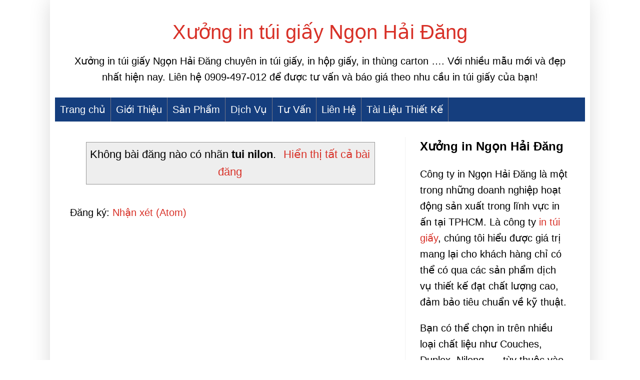

--- FILE ---
content_type: text/javascript; charset=UTF-8
request_url: http://www.kythuatin.edu.vn/feeds/posts/summary?alt=json-in-script&callback=showpageCount&max-results=99999
body_size: 36454
content:
// API callback
showpageCount({"version":"1.0","encoding":"UTF-8","feed":{"xmlns":"http://www.w3.org/2005/Atom","xmlns$openSearch":"http://a9.com/-/spec/opensearchrss/1.0/","xmlns$blogger":"http://schemas.google.com/blogger/2008","xmlns$georss":"http://www.georss.org/georss","xmlns$gd":"http://schemas.google.com/g/2005","xmlns$thr":"http://purl.org/syndication/thread/1.0","id":{"$t":"tag:blogger.com,1999:blog-1916768086940058902"},"updated":{"$t":"2025-03-27T08:47:38.174+07:00"},"category":[{"term":"IN TRÊN CHẤT LIỆU GIẤY"},{"term":"in tui giay"},{"term":"tin tức"},{"term":"tin tức in ấn"},{"term":"in catalogue"},{"term":"tin tức xưởng in ấn"},{"term":"in brochure"},{"term":"dich vu in offset"},{"term":"dich vu in ân"},{"term":"in tren vai"},{"term":"in tui giay gia re"},{"term":"in túi giấy"},{"term":"thiet ke catalogue"},{"term":"IN THÙNG CARTON"},{"term":"catalogue"},{"term":"công ty in ấn"},{"term":"in danh thiếp"},{"term":"in hop giay"},{"term":"in túi xách giấy"},{"term":"Giơi Thiệu"},{"term":"In offset gia re"},{"term":"Tìm Hiểu"},{"term":"brochure"},{"term":"in lich năm mới"},{"term":"in lịch tết"},{"term":"in namecard"},{"term":"in offset giá rẻ"},{"term":"in to roi"},{"term":"in tui giay tai tphcm"},{"term":"in tờ rơi"},{"term":"khuyen mai"},{"term":"mau catalogue đẹp"},{"term":"quang cao google adwords."},{"term":"tu van in offset"},{"term":"tui giay shop thoi trang"},{"term":"Anonymous"},{"term":"Giấy Bristol"},{"term":"Giấy Couche"},{"term":"Giấy Duplex"},{"term":"Giấy Ford"},{"term":"IN TRÊN CHẤT LIỆU NILON"},{"term":"IN VỎ HỘP"},{"term":"In bao bì"},{"term":"In offset gia re nhat tphcm"},{"term":"bao bì"},{"term":"bao lì xì"},{"term":"bao lì xì tết 2019"},{"term":"bản đồ"},{"term":"cip4"},{"term":"công ty in ân"},{"term":"giấy in"},{"term":"hộp giấy đựng quà"},{"term":"in  lịch tết 2012"},{"term":"in bao lì xì"},{"term":"in decal"},{"term":"in folder"},{"term":"in giấy tiêu đề"},{"term":"in hop giấy"},{"term":"in hộp giấy đựng quà"},{"term":"in kepfile"},{"term":"in kỹ thuật hiện đại"},{"term":"in lịch xuân"},{"term":"in offset"},{"term":"in tem nhãn decal"},{"term":"in tui can bong"},{"term":"in tui giay ban hang"},{"term":"in tui giay banh mi"},{"term":"in tui giay can bong"},{"term":"in tui giay cao cap"},{"term":"in tui giay dung banh mi"},{"term":"in tui giay dung qua"},{"term":"in tui giay dung ruou"},{"term":"in tui giay dung thuc pham"},{"term":"in tui giay ep kim"},{"term":"in tui giay hoa tiet"},{"term":"in tui giay kraft"},{"term":"in tui giay shop thoi trang"},{"term":"in tui giay theo yeu cau"},{"term":"in tui giay tphcm"},{"term":"in tui nilon"},{"term":"in tui nilon gia re"},{"term":"in túi giấy chuyên nghiệp"},{"term":"in túi giấy giá rẻ"},{"term":"in túi giấy tphcm"},{"term":"in tờ gấp"},{"term":"in tờ rơi giá rẻ"},{"term":"in vai"},{"term":"in ấn"},{"term":"khổ giấy in"},{"term":"kỹ thuật in"},{"term":"letter head"},{"term":"lịch tết 2019"},{"term":"map"},{"term":"marketing online"},{"term":"nganh in"},{"term":"nghanh in"},{"term":"ngành in việt nam"},{"term":"ngành in ấn"},{"term":"quang cao"},{"term":"sơ đò đường đi"},{"term":"tem nhãn decal"},{"term":"thanh toan"},{"term":"thiet ke danh thiep dep"},{"term":"thùng carton giá rẻ"},{"term":"tui gay dung ga ran"},{"term":"tui giay ban hang"},{"term":"tui giay banh mi"},{"term":"tui giay cao cap"},{"term":"tui giay dung banh mi"},{"term":"tui giay dung qua"},{"term":"tui giay dung quan ao"},{"term":"tui giay dung ruou"},{"term":"tui giay dung thuc pham"},{"term":"tui giay nho dung qua"},{"term":"tui nilon"},{"term":"tờ rời"},{"term":"website"},{"term":"xuongin.com"},{"term":"xưởng in"},{"term":"xưởng in offset"},{"term":"đia chỉ công ty"}],"title":{"type":"text","$t":"Xưởng in túi giấy Ngọn Hải Đăng"},"subtitle":{"type":"html","$t":"Xưởng in túi giấy Ngọn Hải Đăng chuyên in túi giấy, in hộp giấy, in thùng carton …. Với nhiều mẫu mới và đẹp nhất hiện nay. Liên hệ 0909-497-012 để được tư vấn và báo giá theo nhu cầu in túi giấy của bạn!"},"link":[{"rel":"http://schemas.google.com/g/2005#feed","type":"application/atom+xml","href":"http:\/\/www.kythuatin.edu.vn\/feeds\/posts\/summary"},{"rel":"self","type":"application/atom+xml","href":"http:\/\/www.blogger.com\/feeds\/1916768086940058902\/posts\/summary?alt=json-in-script\u0026max-results=99999"},{"rel":"alternate","type":"text/html","href":"http:\/\/www.kythuatin.edu.vn\/"},{"rel":"hub","href":"http://pubsubhubbub.appspot.com/"}],"author":[{"name":{"$t":"xuongin"},"uri":{"$t":"http:\/\/www.blogger.com\/profile\/04729159848177967500"},"email":{"$t":"noreply@blogger.com"},"gd$image":{"rel":"http://schemas.google.com/g/2005#thumbnail","width":"16","height":"16","src":"https:\/\/img1.blogblog.com\/img\/b16-rounded.gif"}}],"generator":{"version":"7.00","uri":"http://www.blogger.com","$t":"Blogger"},"openSearch$totalResults":{"$t":"112"},"openSearch$startIndex":{"$t":"1"},"openSearch$itemsPerPage":{"$t":"99999"},"entry":[{"id":{"$t":"tag:blogger.com,1999:blog-1916768086940058902.post-5858358522771945513"},"published":{"$t":"2018-11-19T15:27:00.007+07:00"},"updated":{"$t":"2023-06-01T14:40:43.204+07:00"},"category":[{"scheme":"http://www.blogger.com/atom/ns#","term":"xưởng in"}],"title":{"type":"text","$t":"Tổng hợp các lĩnh vực in ấn của xưởng in Ngọn Hải Đăng"},"summary":{"type":"text","$t":"Xưởng in Ngọn Hải Đăng là đơn vị in ấn lâu năm tại TPHCM. Chúng tôi nhận in túi giấy, in hộp giấy, in thùng carton, in trên vải, gia công khay xốp, mốp xốp \u0026hellip;. Bạn có thể tham khảo một số bài viết dưới đây để có thể hiểu rõ hơn các sản phẩm, dịch vụ in ấn và báo giá in của chúng tôi!\n\n\nhttps:\/\/www.linkedin.com\/pulse\/xưởng-túi-giấy-giá-rẻ-nhiều-mẫu-đẹp-tại-tphcm-quynh-nhu\/\n\nhttps:\/\/"},"link":[{"rel":"edit","type":"application/atom+xml","href":"http:\/\/www.blogger.com\/feeds\/1916768086940058902\/posts\/default\/5858358522771945513"},{"rel":"self","type":"application/atom+xml","href":"http:\/\/www.blogger.com\/feeds\/1916768086940058902\/posts\/default\/5858358522771945513"},{"rel":"alternate","type":"text/html","href":"http:\/\/www.kythuatin.edu.vn\/2018\/11\/tong-hop-cac-linh-vuc-in-cua-xuong-in-ngon-hai-dang.html","title":"Tổng hợp các lĩnh vực in ấn của xưởng in Ngọn Hải Đăng"}],"author":[{"name":{"$t":"xuongin"},"uri":{"$t":"http:\/\/www.blogger.com\/profile\/04729159848177967500"},"email":{"$t":"noreply@blogger.com"},"gd$image":{"rel":"http://schemas.google.com/g/2005#thumbnail","width":"16","height":"16","src":"https:\/\/img1.blogblog.com\/img\/b16-rounded.gif"}}],"georss$featurename":{"$t":"Hồ Chí Minh, Việt Nam"},"georss$point":{"$t":"10.8230989 106.6296638"},"georss$box":{"$t":"9.8247624 105.33877030000001 11.8214354 107.9205573"}},{"id":{"$t":"tag:blogger.com,1999:blog-1916768086940058902.post-6612179021169733909"},"published":{"$t":"2018-11-01T15:10:00.006+07:00"},"updated":{"$t":"2023-06-01T08:53:54.273+07:00"},"category":[{"scheme":"http://www.blogger.com/atom/ns#","term":"bao lì xì"},{"scheme":"http://www.blogger.com/atom/ns#","term":"bao lì xì tết 2019"},{"scheme":"http://www.blogger.com/atom/ns#","term":"in bao lì xì"}],"title":{"type":"text","$t":"Mẫu bao lì xì tết đẹp và hot nhất tết 2019"},"summary":{"type":"text","$t":"Không khí những ngày cuối năm đang tới siêu gần, thời khắc giao mùa 2018 đón năm 2019 đang ngày một tới sắp hơn. Bao mừng tuổi là điều chẳng thể thiếu để mừng tuổi cho những em nhỏ, mừng thọ người nhà gia đình, bạn bè \u0026hellip;. Hãy cùng chúng tôi tham khảo một số mẫu bao lì xì đẹp 2019 được xem là sẽ cực kỳ nóng trong giai đoạn đến.\n\nNhư một phong tục, mỗi dịp tết đến xuân về thì người ta thường "},"link":[{"rel":"edit","type":"application/atom+xml","href":"http:\/\/www.blogger.com\/feeds\/1916768086940058902\/posts\/default\/6612179021169733909"},{"rel":"self","type":"application/atom+xml","href":"http:\/\/www.blogger.com\/feeds\/1916768086940058902\/posts\/default\/6612179021169733909"},{"rel":"alternate","type":"text/html","href":"http:\/\/www.kythuatin.edu.vn\/2018\/11\/mau-bao-li-xi-tet-dep-va-hot-nhat-tet-2019.html","title":"Mẫu bao lì xì tết đẹp và hot nhất tết 2019"}],"author":[{"name":{"$t":"xuongin"},"uri":{"$t":"http:\/\/www.blogger.com\/profile\/04729159848177967500"},"email":{"$t":"noreply@blogger.com"},"gd$image":{"rel":"http://schemas.google.com/g/2005#thumbnail","width":"16","height":"16","src":"https:\/\/img1.blogblog.com\/img\/b16-rounded.gif"}}],"media$thumbnail":{"xmlns$media":"http://search.yahoo.com/mrss/","url":"https:\/\/blogger.googleusercontent.com\/img\/b\/R29vZ2xl\/AVvXsEgCdEBn9aWP740mVEU53TCJ3mcrj_Niphq8wJrhBOWJEQDTHcXasF6A1H00-0DiN8-qwbFVE72pnI73m2loPFrrKsznVqrxrIFUN0fsRhkuXwyNMK2eTD4MLDRpjOgHHZoK1A_KEuKiyN8\/s72-c\/bao-li-xi-dep.jpg","height":"72","width":"72"},"georss$featurename":{"$t":"Hồ Chí Minh, Việt Nam"},"georss$point":{"$t":"10.8230989 106.6296638"},"georss$box":{"$t":"9.8247624 105.33877030000001 11.8214354 107.9205573"}},{"id":{"$t":"tag:blogger.com,1999:blog-1916768086940058902.post-1970546103825860133"},"published":{"$t":"2018-10-30T15:41:00.005+07:00"},"updated":{"$t":"2023-06-01T08:53:36.971+07:00"},"category":[{"scheme":"http://www.blogger.com/atom/ns#","term":"in offset"},{"scheme":"http://www.blogger.com/atom/ns#","term":"in offset giá rẻ"},{"scheme":"http://www.blogger.com/atom/ns#","term":"xưởng in offset"}],"title":{"type":"text","$t":"Các bước in offset cơ bản"},"summary":{"type":"text","$t":"Kỹ thuật in ấn ngày một tăng tốc yêu cầu những kĩ thuật in, máy móc in ngày càng phải được cải tiến sao cho phù thống nhất. Công nghiệp in off set được xem là 1 trong những kiểu in tiến bộ nhất ngành in hiện thời. In thùng carton có thể đáp ứng được đa dạng vấn đề như: mực in rõ nét, màu sắc in chân thực, in nhanh lấy liền \u0026hellip;. Vì đó là lý do phần nhiều những công ty in ấn bây chừ đều vật "},"link":[{"rel":"edit","type":"application/atom+xml","href":"http:\/\/www.blogger.com\/feeds\/1916768086940058902\/posts\/default\/1970546103825860133"},{"rel":"self","type":"application/atom+xml","href":"http:\/\/www.blogger.com\/feeds\/1916768086940058902\/posts\/default\/1970546103825860133"},{"rel":"alternate","type":"text/html","href":"http:\/\/www.kythuatin.edu.vn\/2018\/10\/cac-buoc-in-offset-co-ban.html","title":"Các bước in offset cơ bản"}],"author":[{"name":{"$t":"xuongin"},"uri":{"$t":"http:\/\/www.blogger.com\/profile\/04729159848177967500"},"email":{"$t":"noreply@blogger.com"},"gd$image":{"rel":"http://schemas.google.com/g/2005#thumbnail","width":"16","height":"16","src":"https:\/\/img1.blogblog.com\/img\/b16-rounded.gif"}}],"media$thumbnail":{"xmlns$media":"http://search.yahoo.com/mrss/","url":"https:\/\/blogger.googleusercontent.com\/img\/b\/R29vZ2xl\/AVvXsEhaq_-__GA3Ck58Kwjfoqz236N1HUTagd9maejW20_5twJEbF8AIhn1PT3atkG2KUGunweRNwmgPWQfODnL64jFEnDERtGTFzPoDZyaC6_TpJIxWKZ4xedxF7nASwL6ahhNnOjF9l_IsIQ\/s72-c\/ky-thuat-in-offset.jpg","height":"72","width":"72"},"georss$featurename":{"$t":"Hồ Chí Minh, Việt Nam"},"georss$point":{"$t":"10.8230989 106.6296638"},"georss$box":{"$t":"9.8247624 105.33877030000001 11.8214354 107.9205573"}},{"id":{"$t":"tag:blogger.com,1999:blog-1916768086940058902.post-814268019394138858"},"published":{"$t":"2018-10-29T16:18:00.006+07:00"},"updated":{"$t":"2023-06-01T08:54:40.244+07:00"},"category":[{"scheme":"http://www.blogger.com/atom/ns#","term":"in tờ rơi"},{"scheme":"http://www.blogger.com/atom/ns#","term":"in tờ rơi giá rẻ"}],"title":{"type":"text","$t":"Cách in tờ rơi tiết kiệm chi phí nhất"},"summary":{"type":"text","$t":"Tuy không phát triển mạnh như trước, Thế nhưng tờ rơi vẫn là công cụ truyền bá cực kỳ tác dụng đối có các công ty, shop, hay cửa hàng tí hon, với chi phí tốt Thế nhưng vẫn đem đến hiệu quả hoàn hảo nếu biết đầu tư in tờ rơi bài phiên bản. Vậy làm thế nào để tờ rơi vừa vượt trội, vừa hấp dẫn, lại tiết kiệm giá thành nhất? Chúng tôi sẽ san sớt cho bạn một đôi kinh nghiệm in tờ rơi mà bạn nên biết.\n"},"link":[{"rel":"edit","type":"application/atom+xml","href":"http:\/\/www.blogger.com\/feeds\/1916768086940058902\/posts\/default\/814268019394138858"},{"rel":"self","type":"application/atom+xml","href":"http:\/\/www.blogger.com\/feeds\/1916768086940058902\/posts\/default\/814268019394138858"},{"rel":"alternate","type":"text/html","href":"http:\/\/www.kythuatin.edu.vn\/2018\/10\/cach-in-to-roi-tiet-kiem-chi-phi-nhat.html","title":"Cách in tờ rơi tiết kiệm chi phí nhất"}],"author":[{"name":{"$t":"xuongin"},"uri":{"$t":"http:\/\/www.blogger.com\/profile\/04729159848177967500"},"email":{"$t":"noreply@blogger.com"},"gd$image":{"rel":"http://schemas.google.com/g/2005#thumbnail","width":"16","height":"16","src":"https:\/\/img1.blogblog.com\/img\/b16-rounded.gif"}}],"media$thumbnail":{"xmlns$media":"http://search.yahoo.com/mrss/","url":"https:\/\/blogger.googleusercontent.com\/img\/b\/R29vZ2xl\/AVvXsEjJc01cUgB5RCK4GVB3hmN5Z0XscMr_2EwQ_AO2Y_cS8xpjjfL6KLCFJq91DC82JoreS_3u9G1ia2q4pwLXTX6FOoLzh9fzXWlXu5k9HhzEtStnzj9JKP2_aSLK0f_3kz_CXi5mmoxRmSU\/s72-c\/in-to-roi.jpg","height":"72","width":"72"},"georss$featurename":{"$t":"Hồ Chí Minh, Việt Nam"},"georss$point":{"$t":"10.8230989 106.6296638"},"georss$box":{"$t":"9.8247624 105.33877030000001 11.8214354 107.9205573"}},{"id":{"$t":"tag:blogger.com,1999:blog-1916768086940058902.post-7021470386084447715"},"published":{"$t":"2018-10-24T10:13:00.003+07:00"},"updated":{"$t":"2023-06-01T08:56:04.836+07:00"},"category":[{"scheme":"http://www.blogger.com/atom/ns#","term":"giấy in"},{"scheme":"http://www.blogger.com/atom/ns#","term":"khổ giấy in"}],"title":{"type":"text","$t":"Những khổ giấy hay được dùng trong in ấn"},"summary":{"type":"text","$t":"Bạn đang có nhu cầu muốn mở xưởng in, bạn đang khám phá về một số loại giấy và các khổ giấy nào hay được sử dụng trong in ấn, Xưởng in Doanh nghiệp Ngọn Hải Đăng sẽ ra mắt sơ qua các kiến thức để bạn tham khảo.\n\nGiấy in là vô cùng quan trọng trong lĩnh vực in, nếu như muốn đặt chân vào ngành in thì việc biết về những khổ giấy tiêu chuẩn đã là bước mở màn thành công rồi. Bạn nắm được các dòng giấy"},"link":[{"rel":"edit","type":"application/atom+xml","href":"http:\/\/www.blogger.com\/feeds\/1916768086940058902\/posts\/default\/7021470386084447715"},{"rel":"self","type":"application/atom+xml","href":"http:\/\/www.blogger.com\/feeds\/1916768086940058902\/posts\/default\/7021470386084447715"},{"rel":"alternate","type":"text/html","href":"http:\/\/www.kythuatin.edu.vn\/2018\/10\/nhung-kho-giay-hay-duoc-dung-trong-in-an.html","title":"Những khổ giấy hay được dùng trong in ấn"}],"author":[{"name":{"$t":"xuongin"},"uri":{"$t":"http:\/\/www.blogger.com\/profile\/04729159848177967500"},"email":{"$t":"noreply@blogger.com"},"gd$image":{"rel":"http://schemas.google.com/g/2005#thumbnail","width":"16","height":"16","src":"https:\/\/img1.blogblog.com\/img\/b16-rounded.gif"}}],"media$thumbnail":{"xmlns$media":"http://search.yahoo.com/mrss/","url":"https:\/\/blogger.googleusercontent.com\/img\/b\/R29vZ2xl\/AVvXsEhtk0lAwq-9FV4HX6eW5wnCH4bX8bde4Xw5dyKgbYW9gTF8fOOurmPx3gZu4ba19kWNymZHCSs96B1fY0K1t7evjd0o3kR9nKeoPZf-jxn2bSYe9ZrXoNeP09wWtV-F1Mekc8xmGu9udNE\/s72-c\/giay-in-an.jpg","height":"72","width":"72"},"georss$featurename":{"$t":"Hồ Chí Minh, Việt Nam"},"georss$point":{"$t":"10.8230989 106.6296638"},"georss$box":{"$t":"9.8247624 105.33877030000001 11.8214354 107.9205573"}},{"id":{"$t":"tag:blogger.com,1999:blog-1916768086940058902.post-1007044449880388096"},"published":{"$t":"2018-10-18T11:39:00.004+07:00"},"updated":{"$t":"2023-06-01T08:57:05.699+07:00"},"category":[{"scheme":"http://www.blogger.com/atom/ns#","term":"in lịch tết"},{"scheme":"http://www.blogger.com/atom/ns#","term":"lịch tết 2019"}],"title":{"type":"text","$t":"Lịch Tết Kỷ Hợi 2019 có gì mới?"},"summary":{"type":"text","$t":"Cứ vào thời điểm cuối năm, thị phần Lịch Tết lại có cơ hội nhộn nhịp, nhộn nhịp hơn đa số. Đây là thời điểm duy nhất trong năm mà các sản phẩm in lịch Tết được săn đón có đa dạng mẫu mã bắt mắt, giá cả phong phú, phù hợp cho đa số nhu cầu về lịch tết của mọi người của đẳng cấp đến dân gian nhất.\n\nTheo khả sát, dù rằng chỉ thoạt đầu tháng 10 âm Thế nhưng thị phần lịch Tết Kỷ Hợi năm 2019 đang khởi"},"link":[{"rel":"edit","type":"application/atom+xml","href":"http:\/\/www.blogger.com\/feeds\/1916768086940058902\/posts\/default\/1007044449880388096"},{"rel":"self","type":"application/atom+xml","href":"http:\/\/www.blogger.com\/feeds\/1916768086940058902\/posts\/default\/1007044449880388096"},{"rel":"alternate","type":"text/html","href":"http:\/\/www.kythuatin.edu.vn\/2018\/10\/lich-tet-ky-hoi-2019-co-gi-moi.html","title":"Lịch Tết Kỷ Hợi 2019 có gì mới?"}],"author":[{"name":{"$t":"xuongin"},"uri":{"$t":"http:\/\/www.blogger.com\/profile\/04729159848177967500"},"email":{"$t":"noreply@blogger.com"},"gd$image":{"rel":"http://schemas.google.com/g/2005#thumbnail","width":"16","height":"16","src":"https:\/\/img1.blogblog.com\/img\/b16-rounded.gif"}}],"media$thumbnail":{"xmlns$media":"http://search.yahoo.com/mrss/","url":"https:\/\/blogger.googleusercontent.com\/img\/b\/R29vZ2xl\/AVvXsEhhScQ2fTHn4lX6IJf3lyHe37LzVTpE7IuMDv2MXs8Su0EDsQ7tnsNfIDLPgIY1HLWXdqyNlIdep9lPHkyxygxad1i47RiP1yQ5-DHxIryMUYsGITTzhaWTxr8q2hd4oXdf5zQftRRLdw8\/s72-c\/21.jpg","height":"72","width":"72"},"georss$featurename":{"$t":"Hồ Chí Minh, Việt Nam"},"georss$point":{"$t":"10.8230989 106.6296638"},"georss$box":{"$t":"9.8247624 105.33877030000001 11.8214354 107.9205573"}},{"id":{"$t":"tag:blogger.com,1999:blog-1916768086940058902.post-5193425504922806316"},"published":{"$t":"2018-10-16T15:05:00.006+07:00"},"updated":{"$t":"2023-06-01T08:57:49.096+07:00"},"category":[{"scheme":"http://www.blogger.com/atom/ns#","term":"in túi giấy chuyên nghiệp"},{"scheme":"http://www.blogger.com/atom/ns#","term":"in túi giấy giá rẻ"},{"scheme":"http://www.blogger.com/atom/ns#","term":"in túi giấy tphcm"}],"title":{"type":"text","$t":"In túi giấy giá rẻ tại TPHCM"},"summary":{"type":"text","$t":"Hiện nay, việc buôn bán online đang đi lên vô cùng nhanh. Một số cửa hàng và các cửa hàng bán hàng gia tăng phát triển không ngừng. Hầu như đã buôn bán thì người nào cũng buộc phải đồ vật cho mình sản phẩm hộp giấy hoặc túi giấy để giao hàng cho các bạn. Thế nhưng để tìm được doanh nghiệp in túi giấy chất lượng tốt, giá rẻ mà chế độ rẻ nhất cao thì thật không dễ dàng.\n\nThành phố HCM hiện thời có "},"link":[{"rel":"edit","type":"application/atom+xml","href":"http:\/\/www.blogger.com\/feeds\/1916768086940058902\/posts\/default\/5193425504922806316"},{"rel":"self","type":"application/atom+xml","href":"http:\/\/www.blogger.com\/feeds\/1916768086940058902\/posts\/default\/5193425504922806316"},{"rel":"alternate","type":"text/html","href":"http:\/\/www.kythuatin.edu.vn\/2018\/10\/in-tui-giay-gia-re-tai-tphcm.html","title":"In túi giấy giá rẻ tại TPHCM"}],"author":[{"name":{"$t":"xuongin"},"uri":{"$t":"http:\/\/www.blogger.com\/profile\/04729159848177967500"},"email":{"$t":"noreply@blogger.com"},"gd$image":{"rel":"http://schemas.google.com/g/2005#thumbnail","width":"16","height":"16","src":"https:\/\/img1.blogblog.com\/img\/b16-rounded.gif"}}],"media$thumbnail":{"xmlns$media":"http://search.yahoo.com/mrss/","url":"https:\/\/blogger.googleusercontent.com\/img\/b\/R29vZ2xl\/AVvXsEjbzFqcN1pf1rHLpWqR_ukcsb7z972UCOT-EX0pa4qprcHrAv6NkCE6MqTsKBqQMJE3mJz0JD4AsVxm57VVBNYLR9s0Z4N5vR1ERJ7YtbzADM72cl_QPZ14g9fRGBrk6xl0H55GxU1aHt0\/s72-c\/in-tui-giay-chuyen-nghiep.jpg","height":"72","width":"72"},"georss$featurename":{"$t":"Hồ Chí Minh, Việt Nam"},"georss$point":{"$t":"10.8230989 106.6296638"},"georss$box":{"$t":"9.8247624 105.33877030000001 11.8214354 107.9205573"}},{"id":{"$t":"tag:blogger.com,1999:blog-1916768086940058902.post-7375612339264435967"},"published":{"$t":"2018-10-12T11:34:00.001+07:00"},"updated":{"$t":"2023-06-01T09:01:00.500+07:00"},"category":[{"scheme":"http://www.blogger.com/atom/ns#","term":"in tui giay dung thuc pham"},{"scheme":"http://www.blogger.com/atom/ns#","term":"tui giay dung thuc pham"}],"title":{"type":"text","$t":"In túi giấy đựng thực phẩm đẹp"},"summary":{"type":"text","$t":"Từ trước cho tới hiện tại, túi nhựa vẫn được dùng cốt yếu để chứa thực phẩm vì chi phí tốt và tính thuận tiện từ nó. Mặc dù vậy mặc khác những sản phẩm của nhựa nilon lại gây thúc đẩy có hại đến sức khỏe con người, khác lạ đối với thực phẩm dùng hàng ngày thì lại cực kỳ hiểm nguy \u0026hellip;. Đó cốt lõi là nguyên nhân túi giấy đựng thực phẩm ra đời để đáp ứng hoàn thiện nhu cầu sức khỏe từ mỗi người"},"link":[{"rel":"edit","type":"application/atom+xml","href":"http:\/\/www.blogger.com\/feeds\/1916768086940058902\/posts\/default\/7375612339264435967"},{"rel":"self","type":"application/atom+xml","href":"http:\/\/www.blogger.com\/feeds\/1916768086940058902\/posts\/default\/7375612339264435967"},{"rel":"alternate","type":"text/html","href":"http:\/\/www.kythuatin.edu.vn\/2018\/10\/in-tui-giay-dung-thuc-pham-dep.html","title":"In túi giấy đựng thực phẩm đẹp"}],"author":[{"name":{"$t":"xuongin"},"uri":{"$t":"http:\/\/www.blogger.com\/profile\/04729159848177967500"},"email":{"$t":"noreply@blogger.com"},"gd$image":{"rel":"http://schemas.google.com/g/2005#thumbnail","width":"16","height":"16","src":"https:\/\/img1.blogblog.com\/img\/b16-rounded.gif"}}],"media$thumbnail":{"xmlns$media":"http://search.yahoo.com/mrss/","url":"https:\/\/blogger.googleusercontent.com\/img\/b\/R29vZ2xl\/AVvXsEhW41JJqiJPfpxIiTcenrQEkwTGy1FVSMoAMFFUZ9Q79i1weLP-ocUw9_GQtCt5mivZhl30VdHb19U9YgZNfNtQrEpEjuYD8llsRUHCvPFiDSUyD57kfWLLCeUb-kz4rWE3myFkqnp7cEU\/s72-c\/tui-giay-thuc-pham-gia-re.jpg","height":"72","width":"72"}},{"id":{"$t":"tag:blogger.com,1999:blog-1916768086940058902.post-2893031156746064144"},"published":{"$t":"2018-10-11T15:01:00.018+07:00"},"updated":{"$t":"2023-06-03T10:08:48.827+07:00"},"category":[{"scheme":"http://www.blogger.com/atom/ns#","term":"in tui giay dung banh mi"},{"scheme":"http://www.blogger.com/atom/ns#","term":"tui giay dung banh mi"}],"title":{"type":"text","$t":"In túi giấy đựng bánh mì nhiều mẫu đẹp"},"summary":{"type":"text","$t":"Bạn đang kinh doanh một số mặt hàng thực phẩm như bánh mì, bánh ngọt, \u0026hellip; nhưng chưa tìm được địa chỉ bán túi giấy đựng bánh mì với giá rẻ? Hãy đến với Xưởng in Ngọn Hải Đăng, chúng tôi sẽ cung cấp cho bạn những mẫu túi giấy kraft đựng bánh mì phổ biến nhất mà chúng tôi đã in ấn cho rất nhiều khách hàng tại TPHCM.\n\nTúi giấy đựng bánh mì\n\n\nTúi giấy đựng bánh mì\nSản phẩmTúi giấy đựng bánh mì\n"},"link":[{"rel":"edit","type":"application/atom+xml","href":"http:\/\/www.blogger.com\/feeds\/1916768086940058902\/posts\/default\/2893031156746064144"},{"rel":"self","type":"application/atom+xml","href":"http:\/\/www.blogger.com\/feeds\/1916768086940058902\/posts\/default\/2893031156746064144"},{"rel":"alternate","type":"text/html","href":"http:\/\/www.kythuatin.edu.vn\/2018\/10\/in-tui-giay-dung-banh-mi-nhieu-mau-dep.html","title":"In túi giấy đựng bánh mì nhiều mẫu đẹp"}],"author":[{"name":{"$t":"xuongin"},"uri":{"$t":"http:\/\/www.blogger.com\/profile\/04729159848177967500"},"email":{"$t":"noreply@blogger.com"},"gd$image":{"rel":"http://schemas.google.com/g/2005#thumbnail","width":"16","height":"16","src":"https:\/\/img1.blogblog.com\/img\/b16-rounded.gif"}}],"media$thumbnail":{"xmlns$media":"http://search.yahoo.com/mrss/","url":"https:\/\/blogger.googleusercontent.com\/img\/b\/R29vZ2xl\/AVvXsEgNnukxGY1hgVONHUTygLce2J__lRuRF_MwN2ujTwy7NsHrmhH7pfp0kaozLdm9zdN-n1e4b_3qMB4hClS1njvcO08QH6azeKF5cP8lmQXhYkXSvQb0iK-F9iJIj7ck9AVU1FtHwxsCJHc\/s72-c\/in-tui-banh-mi.png","height":"72","width":"72"},"georss$featurename":{"$t":"Hồ Chí Minh, Việt Nam"},"georss$point":{"$t":"10.8230989 106.6296638"},"georss$box":{"$t":"9.8247624 105.33877030000001 11.8214354 107.9205573"}},{"id":{"$t":"tag:blogger.com,1999:blog-1916768086940058902.post-248258082518942976"},"published":{"$t":"2018-10-08T15:48:00.001+07:00"},"updated":{"$t":"2023-06-01T09:05:45.606+07:00"},"category":[{"scheme":"http://www.blogger.com/atom/ns#","term":"in tui giay dung ruou"},{"scheme":"http://www.blogger.com/atom/ns#","term":"tui giay dung ruou"}],"title":{"type":"text","$t":"Túi giấy đựng rượu giá rẻ"},"summary":{"type":"text","$t":"Túi giấy đựng rượu là bao bì rất cần thiết khi dùng rượu làm quà tặng trong những dịp lễ tết, sinh nhật, hoặc các dịp khác lạ. Bởi đòi hỏi riêng vì vậy túi cất rượu thường sẽ được design và in ấn cho thích hợp có từng sản phẩm rượu khác nhau, giúp đảm bảo tính thẫm mỹ cao và độ an ninh khi vận chuyển.\n\nĐối với các shop bán rượu, túi giấy đựng rượu không chỉ là sản phẩm đóng gói hàng bình thường, "},"link":[{"rel":"edit","type":"application/atom+xml","href":"http:\/\/www.blogger.com\/feeds\/1916768086940058902\/posts\/default\/248258082518942976"},{"rel":"self","type":"application/atom+xml","href":"http:\/\/www.blogger.com\/feeds\/1916768086940058902\/posts\/default\/248258082518942976"},{"rel":"alternate","type":"text/html","href":"http:\/\/www.kythuatin.edu.vn\/2018\/10\/tui-giay-ung-ruou-gia-re.html","title":"Túi giấy đựng rượu giá rẻ"}],"author":[{"name":{"$t":"xuongin"},"uri":{"$t":"http:\/\/www.blogger.com\/profile\/04729159848177967500"},"email":{"$t":"noreply@blogger.com"},"gd$image":{"rel":"http://schemas.google.com/g/2005#thumbnail","width":"16","height":"16","src":"https:\/\/img1.blogblog.com\/img\/b16-rounded.gif"}}],"media$thumbnail":{"xmlns$media":"http://search.yahoo.com/mrss/","url":"https:\/\/blogger.googleusercontent.com\/img\/b\/R29vZ2xl\/AVvXsEiqGmznGCbXMmF7e3z6yb3GvttCnV1FCe1tYYzbj7ZqGNAd5xqvb3-xQYXbb4QQdMxzYcUzlCNANqd6oxTnwhC4HtkA3wPFbC1qYvb3XsK2u_5ojHVrTzx5QW83tnYWcU7fC7GCgyEDxbk\/s72-c\/tui-giay-dung-chai-ruou.jpg","height":"72","width":"72"}},{"id":{"$t":"tag:blogger.com,1999:blog-1916768086940058902.post-7397289446606310453"},"published":{"$t":"2018-10-05T10:02:00.002+07:00"},"updated":{"$t":"2023-06-02T11:30:14.446+07:00"},"category":[{"scheme":"http://www.blogger.com/atom/ns#","term":"tui gay dung ga ran"}],"title":{"type":"text","$t":"In túi giấy đựng gà rán"},"summary":{"type":"text","$t":"Thị phần thức ăn nhanh hiện nhanh đang phát triển không ngừng và càng ngày càng bùng nổ, đặc biệt là một số sản phẩm gà rán vì nó thuận lợi và chóng vánh giải quyết được nhu cầu từ các bạn. Hiện nay có rất nhiều cơ sở kinh doanh, hệ thống to cung ứng gà chiên trên toàn quốc. Điểm nhấn bình thường của nơi này là đều đầu tư, và marketing quảng ba nhãn hàng rất tích cực, loại trước tiên họ chú trọng"},"link":[{"rel":"edit","type":"application/atom+xml","href":"http:\/\/www.blogger.com\/feeds\/1916768086940058902\/posts\/default\/7397289446606310453"},{"rel":"self","type":"application/atom+xml","href":"http:\/\/www.blogger.com\/feeds\/1916768086940058902\/posts\/default\/7397289446606310453"},{"rel":"alternate","type":"text/html","href":"http:\/\/www.kythuatin.edu.vn\/2018\/10\/in-tui-giay-ung-ga-ran.html","title":"In túi giấy đựng gà rán"}],"author":[{"name":{"$t":"xuongin"},"uri":{"$t":"http:\/\/www.blogger.com\/profile\/04729159848177967500"},"email":{"$t":"noreply@blogger.com"},"gd$image":{"rel":"http://schemas.google.com/g/2005#thumbnail","width":"16","height":"16","src":"https:\/\/img1.blogblog.com\/img\/b16-rounded.gif"}}],"media$thumbnail":{"xmlns$media":"http://search.yahoo.com/mrss/","url":"https:\/\/blogger.googleusercontent.com\/img\/b\/R29vZ2xl\/AVvXsEgiZXfRJe5-fEFOghwMhnLRxVt0kkgThh6tam3o8CEgCjd8MMjW8kdecMiSp4q6YoYzmRbib6z4KydAcyyAOXmecfF66E39JtJEvpPDTEZnxvPBo8x8DRXeieASm28PQZm8-Pygsdidf_ej\/s72-c\/mau-tui-giay-dung-ga-ran.jpg","height":"72","width":"72"}},{"id":{"$t":"tag:blogger.com,1999:blog-1916768086940058902.post-2104572340546487174"},"published":{"$t":"2018-10-04T09:53:00.001+07:00"},"updated":{"$t":"2023-06-02T11:31:22.943+07:00"},"category":[{"scheme":"http://www.blogger.com/atom/ns#","term":"tui giay nho dung qua"}],"title":{"type":"text","$t":"In túi giấy nhỏ đựng quà đẹp"},"summary":{"type":"text","$t":"Tham khảo các dòng túi giấy nhỏ đựng quà đẹp ở xưởng in thùng carton Doanh nghiệp Ngọn Hải Đăng, chúng tôi cung ứng hàng trăm loại túi giấy cất quà với design riêng biệt và thích hợp thiên hướng hot nhất hiện nay.\n\nBạn đang buôn bán một số mặt hàng gia công hay handmade bé, cần có túi giấy để giúp sản phẩm của cửa hàng được sang trọng và tốt hơn \u0026hellip;. Túi giấy gầy đựng quà là điều cần yếu "},"link":[{"rel":"edit","type":"application/atom+xml","href":"http:\/\/www.blogger.com\/feeds\/1916768086940058902\/posts\/default\/2104572340546487174"},{"rel":"self","type":"application/atom+xml","href":"http:\/\/www.blogger.com\/feeds\/1916768086940058902\/posts\/default\/2104572340546487174"},{"rel":"alternate","type":"text/html","href":"http:\/\/www.kythuatin.edu.vn\/2018\/10\/in-tui-giay-nho-ung-qua-ep.html","title":"In túi giấy nhỏ đựng quà đẹp"}],"author":[{"name":{"$t":"xuongin"},"uri":{"$t":"http:\/\/www.blogger.com\/profile\/04729159848177967500"},"email":{"$t":"noreply@blogger.com"},"gd$image":{"rel":"http://schemas.google.com/g/2005#thumbnail","width":"16","height":"16","src":"https:\/\/img1.blogblog.com\/img\/b16-rounded.gif"}}],"media$thumbnail":{"xmlns$media":"http://search.yahoo.com/mrss/","url":"https:\/\/blogger.googleusercontent.com\/img\/b\/R29vZ2xl\/AVvXsEgIxQh6DLY1djaaCpurvS1DSYN4KKNVDxOgmPZgZCN3MY36MVw1lJzuYt5R3xBvMnFfUTqmNfPTOI0h1s_ZpNurhUmYR5AiJ09UtVycxqkvuX5gul02vTGZ1zVdvICdlSwdD_uRJIe13ng\/s72-c\/tui-giay-mini-dung-qua.jpg","height":"72","width":"72"}},{"id":{"$t":"tag:blogger.com,1999:blog-1916768086940058902.post-1732102806256417157"},"published":{"$t":"2018-09-28T11:13:00.001+07:00"},"updated":{"$t":"2023-06-02T11:34:14.976+07:00"},"category":[{"scheme":"http://www.blogger.com/atom/ns#","term":"tui giay dung quan ao"},{"scheme":"http://www.blogger.com/atom/ns#","term":"tui giay shop thoi trang"}],"title":{"type":"text","$t":"In túi giấy đựng quần áo mẫu đẹp"},"summary":{"type":"text","$t":"Bạn đang buôn bán thời trang online và đang kiếm tìm những dòng túi giấy đựng quần áo đẹp và thông dụng, hãy đến với Ngọn Hải Đăng từ chúng tôi - xưởng sản xuất bậc nhất về túi giấy shop giầy dép hiện nay. Với hơn 10 năm hoạt động và cung cấp cho hàng ngàn khách hàng trong và ngoài nước, chúng tôi với đầy đủ một số kiểu dáng cho con người tham khảo và lựa chọn túi giấy phù hợp nhất có sản phẩm áo"},"link":[{"rel":"edit","type":"application/atom+xml","href":"http:\/\/www.blogger.com\/feeds\/1916768086940058902\/posts\/default\/1732102806256417157"},{"rel":"self","type":"application/atom+xml","href":"http:\/\/www.blogger.com\/feeds\/1916768086940058902\/posts\/default\/1732102806256417157"},{"rel":"alternate","type":"text/html","href":"http:\/\/www.kythuatin.edu.vn\/2018\/09\/in-tui-giay-ung-quan-ao-mau-ep.html","title":"In túi giấy đựng quần áo mẫu đẹp"}],"author":[{"name":{"$t":"xuongin"},"uri":{"$t":"http:\/\/www.blogger.com\/profile\/04729159848177967500"},"email":{"$t":"noreply@blogger.com"},"gd$image":{"rel":"http://schemas.google.com/g/2005#thumbnail","width":"16","height":"16","src":"https:\/\/img1.blogblog.com\/img\/b16-rounded.gif"}}]},{"id":{"$t":"tag:blogger.com,1999:blog-1916768086940058902.post-2828915708942905252"},"published":{"$t":"2018-09-24T10:53:00.001+07:00"},"updated":{"$t":"2023-06-02T11:38:43.034+07:00"},"category":[{"scheme":"http://www.blogger.com/atom/ns#","term":"in tui giay"},{"scheme":"http://www.blogger.com/atom/ns#","term":"in tui giay gia re"}],"title":{"type":"text","$t":"In túi giấy giá rẻ lấy nhanh"},"summary":{"type":"text","$t":"In túi giấy ngày một phổ biến trong cuộc đời mỗi ngày. Cũng giống như túi nilon về mục đích dùng, Nhưng túi giấy lại thường được biết tới như làm cho túi quà tặng, túi cất áo xống shop giầy dép, túi thực phẩm, \u0026hellip;. Tuy có giá thành cao hơn túi nilon Nhưng nó lại có phổ biến điểm mạnh vượt trội: Tính gần gũi với môi trường, lịch sự, trang trọng hơn.\n\nXưởng in túi giấy giá rẻ\nIn túi giấy giá "},"link":[{"rel":"edit","type":"application/atom+xml","href":"http:\/\/www.blogger.com\/feeds\/1916768086940058902\/posts\/default\/2828915708942905252"},{"rel":"self","type":"application/atom+xml","href":"http:\/\/www.blogger.com\/feeds\/1916768086940058902\/posts\/default\/2828915708942905252"},{"rel":"alternate","type":"text/html","href":"http:\/\/www.kythuatin.edu.vn\/2018\/09\/in-tui-giay-gia-re-lay-nhanh.html","title":"In túi giấy giá rẻ lấy nhanh"}],"author":[{"name":{"$t":"xuongin"},"uri":{"$t":"http:\/\/www.blogger.com\/profile\/04729159848177967500"},"email":{"$t":"noreply@blogger.com"},"gd$image":{"rel":"http://schemas.google.com/g/2005#thumbnail","width":"16","height":"16","src":"https:\/\/img1.blogblog.com\/img\/b16-rounded.gif"}}],"media$thumbnail":{"xmlns$media":"http://search.yahoo.com/mrss/","url":"https:\/\/blogger.googleusercontent.com\/img\/b\/R29vZ2xl\/AVvXsEgtHFTtZ_Sv7ZcbCz4lYVj1kAEFW4xggy5ZdzUf8A4Yb70HNVK97lZk31QDYi5Hd-VDfs_sGpKdfw1CPi6rUPFer_37Hj3We3umEHxSjO4Fo9Ea7-47ds4rpSnVvtsr3naQMykrSklCdPA\/s72-c\/thiet-ke-tui-giay-theo-yeu-cau.jpg","height":"72","width":"72"}},{"id":{"$t":"tag:blogger.com,1999:blog-1916768086940058902.post-4562592616906825837"},"published":{"$t":"2018-09-21T14:35:00.002+07:00"},"updated":{"$t":"2023-06-02T11:44:05.102+07:00"},"category":[{"scheme":"http://www.blogger.com/atom/ns#","term":"in tui giay ban hang"},{"scheme":"http://www.blogger.com/atom/ns#","term":"tui giay ban hang"}],"title":{"type":"text","$t":"In túi giấy bán hàng tại TPHCM"},"summary":{"type":"text","$t":"Bạn đang buôn bán và có nhu cầu muốn in túi giấy bán hàng để chứa sản phẩm cho khách hàng cũng như quảng cáo nhãn hàng của shop qua những sản phẩm in thùng carton đính kèm ủy quyền khách. Hãy đến với xưởng in bao bì hoàn hảo Ngọn Hải Đăng - nơi cung ứng hơn 500 mẫu in card visit bán hàng hot nhất hiện nay!\n\nLợi ích từ in túi giấy bán hàng\nCửa hàng chúng tôi là công ty chuyên Nhận design và in ấn "},"link":[{"rel":"edit","type":"application/atom+xml","href":"http:\/\/www.blogger.com\/feeds\/1916768086940058902\/posts\/default\/4562592616906825837"},{"rel":"self","type":"application/atom+xml","href":"http:\/\/www.blogger.com\/feeds\/1916768086940058902\/posts\/default\/4562592616906825837"},{"rel":"alternate","type":"text/html","href":"http:\/\/www.kythuatin.edu.vn\/2018\/09\/in-tui-giay-ban-hang-tai-tphcm.html","title":"In túi giấy bán hàng tại TPHCM"}],"author":[{"name":{"$t":"xuongin"},"uri":{"$t":"http:\/\/www.blogger.com\/profile\/04729159848177967500"},"email":{"$t":"noreply@blogger.com"},"gd$image":{"rel":"http://schemas.google.com/g/2005#thumbnail","width":"16","height":"16","src":"https:\/\/img1.blogblog.com\/img\/b16-rounded.gif"}}]},{"id":{"$t":"tag:blogger.com,1999:blog-1916768086940058902.post-8222069822208837341"},"published":{"$t":"2018-09-21T11:14:00.002+07:00"},"updated":{"$t":"2023-06-02T11:43:47.379+07:00"},"category":[{"scheme":"http://www.blogger.com/atom/ns#","term":"in tui giay dung qua"},{"scheme":"http://www.blogger.com/atom/ns#","term":"tui giay dung qua"}],"title":{"type":"text","$t":"In túi giấy đựng quà giá rẻ"},"summary":{"type":"text","$t":"Túi giấy cất quà đóng vai trò rất cần thiết đối với cuộc đời, khi bạn muốn tặng quà cho người nào đấy, món quà muốn với được cảm tình của người Tiếp nhận trước nhất bắt buộc được đầu tư kĩ lưỡng từ dòng hộp chứa bên ngoài.Hiện tại, việc gói quà bằng những miếng decal giấy bóng thông dụng đã dần ít đi, thay vào đó những món quà sẽ được đặt trong những dòng túi giấy chứa quà trang trọng, được trang"},"link":[{"rel":"edit","type":"application/atom+xml","href":"http:\/\/www.blogger.com\/feeds\/1916768086940058902\/posts\/default\/8222069822208837341"},{"rel":"self","type":"application/atom+xml","href":"http:\/\/www.blogger.com\/feeds\/1916768086940058902\/posts\/default\/8222069822208837341"},{"rel":"alternate","type":"text/html","href":"http:\/\/www.kythuatin.edu.vn\/2018\/09\/in-tui-giay-ung-qua-gia-re.html","title":"In túi giấy đựng quà giá rẻ"}],"author":[{"name":{"$t":"xuongin"},"uri":{"$t":"http:\/\/www.blogger.com\/profile\/04729159848177967500"},"email":{"$t":"noreply@blogger.com"},"gd$image":{"rel":"http://schemas.google.com/g/2005#thumbnail","width":"16","height":"16","src":"https:\/\/img1.blogblog.com\/img\/b16-rounded.gif"}}],"media$thumbnail":{"xmlns$media":"http://search.yahoo.com/mrss/","url":"https:\/\/blogger.googleusercontent.com\/img\/b\/R29vZ2xl\/AVvXsEiiXqun9jG6vHNlyQp0g5qTco4gX44NH1ZUjAlGCLXJo0StE78kOWiFuoLnJ1TsWA-sVojz3afonXlWZhChJ3a2D85JqHMuRDcV_IecZ2aamPSSozSZ0HAgWNZIXnx2YJpz0s0LPjCWAVo\/s72-c\/in-tui-giay-dung-qua.jpg","height":"72","width":"72"}},{"id":{"$t":"tag:blogger.com,1999:blog-1916768086940058902.post-403991714996521292"},"published":{"$t":"2018-09-20T14:39:00.001+07:00"},"updated":{"$t":"2023-06-02T11:46:02.716+07:00"},"category":[{"scheme":"http://www.blogger.com/atom/ns#","term":"hộp giấy đựng quà"},{"scheme":"http://www.blogger.com/atom/ns#","term":"in hộp giấy đựng quà"}],"title":{"type":"text","$t":"Mẫu in hộp giấy đựng quà đẹp"},"summary":{"type":"text","$t":"Hộp giấy đựng quà có tác dụng rất cần thiết đối với cuộc đời, khi bạn muốn tặng quà cho người nào ấy, món quà muốn với được cảm tình của người Nhận đầu tiên phải được đầu tư kĩ lưỡng từ loại hộp đựng bên ngoài.\n\nLợi ích của hộp giấy đựng quà\nHiện nay, việc gói quà bằng các miếng decal giấy bóng thông dụng đã dần ít đi, thay vào đấy các món quà sẽ được đặt trong những hộp giấy đựng quà trọng thể, "},"link":[{"rel":"edit","type":"application/atom+xml","href":"http:\/\/www.blogger.com\/feeds\/1916768086940058902\/posts\/default\/403991714996521292"},{"rel":"self","type":"application/atom+xml","href":"http:\/\/www.blogger.com\/feeds\/1916768086940058902\/posts\/default\/403991714996521292"},{"rel":"alternate","type":"text/html","href":"http:\/\/www.kythuatin.edu.vn\/2018\/09\/mau-in-hop-giay-ung-qua-ep.html","title":"Mẫu in hộp giấy đựng quà đẹp"}],"author":[{"name":{"$t":"xuongin"},"uri":{"$t":"http:\/\/www.blogger.com\/profile\/04729159848177967500"},"email":{"$t":"noreply@blogger.com"},"gd$image":{"rel":"http://schemas.google.com/g/2005#thumbnail","width":"16","height":"16","src":"https:\/\/img1.blogblog.com\/img\/b16-rounded.gif"}}],"media$thumbnail":{"xmlns$media":"http://search.yahoo.com/mrss/","url":"https:\/\/blogger.googleusercontent.com\/img\/b\/R29vZ2xl\/AVvXsEjZT5iI72bv6jZaTVf8pA3_Py0VH_RcqOuHo7ju-SWKy6wsViJUMdY3W8aBTdn8AQgcHEvbAgBbdqalsv3OXZImnvmkq2Y7ACRQVTdTqTUPeylDLZ09xtR7U_Da8DrMN7Z6K-5GUSRte9Q\/s72-c\/hop-giay-dung-qua.jpg","height":"72","width":"72"}},{"id":{"$t":"tag:blogger.com,1999:blog-1916768086940058902.post-5624375238375937982"},"published":{"$t":"2018-09-20T09:46:00.002+07:00"},"updated":{"$t":"2023-06-02T11:53:16.657+07:00"},"category":[{"scheme":"http://www.blogger.com/atom/ns#","term":"in tui giay cao cap"},{"scheme":"http://www.blogger.com/atom/ns#","term":"tui giay cao cap"}],"title":{"type":"text","$t":"Xưởng in túi giấy cao cấp"},"summary":{"type":"text","$t":"Bạn đang có nhu cầu in túi giấy cao cấp đáp ứng cho quảng cáo sản phẩm, mua bán online \u0026hellip;. Bạn chưa lựa chọn được doanh nghiệp in card visit nào chấp nhận. Hãy để xưởng in catalogue cao cấp chúng tôi thỏa mãn nhu cầu in ấn đẹp của bạn. In bao bì không chỉ mang đến thuận tiện chứa hàng hóa mà còn là công cụ giúp một số doanh nghiệp nâng cao trị giá sản phẩm cũng như tiếp cận khách hàng để "},"link":[{"rel":"edit","type":"application/atom+xml","href":"http:\/\/www.blogger.com\/feeds\/1916768086940058902\/posts\/default\/5624375238375937982"},{"rel":"self","type":"application/atom+xml","href":"http:\/\/www.blogger.com\/feeds\/1916768086940058902\/posts\/default\/5624375238375937982"},{"rel":"alternate","type":"text/html","href":"http:\/\/www.kythuatin.edu.vn\/2018\/09\/xuong-in-tui-giay-cao-cap.html","title":"Xưởng in túi giấy cao cấp"}],"author":[{"name":{"$t":"xuongin"},"uri":{"$t":"http:\/\/www.blogger.com\/profile\/04729159848177967500"},"email":{"$t":"noreply@blogger.com"},"gd$image":{"rel":"http://schemas.google.com/g/2005#thumbnail","width":"16","height":"16","src":"https:\/\/img1.blogblog.com\/img\/b16-rounded.gif"}}]},{"id":{"$t":"tag:blogger.com,1999:blog-1916768086940058902.post-5109882087400042647"},"published":{"$t":"2018-09-19T15:48:00.006+07:00"},"updated":{"$t":"2023-06-02T10:52:30.972+07:00"},"category":[{"scheme":"http://www.blogger.com/atom/ns#","term":"in tui giay banh mi"},{"scheme":"http://www.blogger.com/atom/ns#","term":"tui giay banh mi"}],"title":{"type":"text","$t":"In túi giấy bánh mì tại TPHCM"},"summary":{"type":"text","$t":"Bạn đang buôn bán các sản phẩm về thực phẩm như bánh mì, bánh ngọt \u0026hellip;. Bạn chưa chọn được nhà cung cấp in túi giấy bánh mì giá rẻ mà lại với đa dạng mẫu mã, kích thước theo đúng đòi hỏi của cửa hàng. Hãy tới với xưởng in túi giấy bánh mì Doanh nghiệp Ngọn Hải Đăng, chúng tôi sẽ cung ứng cho bạn các loại in túi giấy bánh mì đẹp và thông dụng nhất hiện nay mà chúng tôi đã in ấn cho đa số "},"link":[{"rel":"edit","type":"application/atom+xml","href":"http:\/\/www.blogger.com\/feeds\/1916768086940058902\/posts\/default\/5109882087400042647"},{"rel":"self","type":"application/atom+xml","href":"http:\/\/www.blogger.com\/feeds\/1916768086940058902\/posts\/default\/5109882087400042647"},{"rel":"alternate","type":"text/html","href":"http:\/\/www.kythuatin.edu.vn\/2018\/09\/in-tui-giay-banh-mi-tai-tphcm.html","title":"In túi giấy bánh mì tại TPHCM"}],"author":[{"name":{"$t":"xuongin"},"uri":{"$t":"http:\/\/www.blogger.com\/profile\/04729159848177967500"},"email":{"$t":"noreply@blogger.com"},"gd$image":{"rel":"http://schemas.google.com/g/2005#thumbnail","width":"16","height":"16","src":"https:\/\/img1.blogblog.com\/img\/b16-rounded.gif"}}],"media$thumbnail":{"xmlns$media":"http://search.yahoo.com/mrss/","url":"https:\/\/blogger.googleusercontent.com\/img\/b\/R29vZ2xl\/AVvXsEh-MqajKMIbSXoahh3_IES3tbnYUF7zvTNiEuWA3ExfaLVnw8n1gX7361kAFZdqU2Q9c135axSOjs_C6sP25TX2wxs0mUYahCaQSZ6a7pFQvdfsDV4NkbpItUAPnj3g2vJEyDDznbh9C3M\/s72-c\/in-tui-giay-dung-banh-mi.jpg","height":"72","width":"72"}},{"id":{"$t":"tag:blogger.com,1999:blog-1916768086940058902.post-8681399211415205906"},"published":{"$t":"2018-09-18T15:48:00.002+07:00"},"updated":{"$t":"2023-06-02T11:52:57.453+07:00"},"category":[{"scheme":"http://www.blogger.com/atom/ns#","term":"in tui giay shop thoi trang"},{"scheme":"http://www.blogger.com/atom/ns#","term":"tui giay shop thoi trang"}],"title":{"type":"text","$t":"In túi giấy shop thời trang"},"summary":{"type":"text","$t":"Một số sản phẩm hạng sang như đất nước hoa, spa, áo xống thời trang, giầy dép thời trang\u0026hellip; Cần được cất vào túi sách thật phù hợp trước khi ủy quyền khách hàng. Việc đựng sản phẩm của shop vào các túi nilong có khả năng làm giảm trị giá từ sản phẩm, vậy sao mọi người không nghĩ đến những mẫu in túi giấy shop thời trang đang càng ngày càng đi lên nhộn nhịp và nhiều chủng loại chủng mẫu có "},"link":[{"rel":"edit","type":"application/atom+xml","href":"http:\/\/www.blogger.com\/feeds\/1916768086940058902\/posts\/default\/8681399211415205906"},{"rel":"self","type":"application/atom+xml","href":"http:\/\/www.blogger.com\/feeds\/1916768086940058902\/posts\/default\/8681399211415205906"},{"rel":"alternate","type":"text/html","href":"http:\/\/www.kythuatin.edu.vn\/2018\/09\/in-tui-giay-shop-thoi-trang.html","title":"In túi giấy shop thời trang"}],"author":[{"name":{"$t":"xuongin"},"uri":{"$t":"http:\/\/www.blogger.com\/profile\/04729159848177967500"},"email":{"$t":"noreply@blogger.com"},"gd$image":{"rel":"http://schemas.google.com/g/2005#thumbnail","width":"16","height":"16","src":"https:\/\/img1.blogblog.com\/img\/b16-rounded.gif"}}]},{"id":{"$t":"tag:blogger.com,1999:blog-1916768086940058902.post-245182208152203108"},"published":{"$t":"2018-09-18T11:08:00.002+07:00"},"updated":{"$t":"2023-06-02T11:52:43.216+07:00"},"category":[{"scheme":"http://www.blogger.com/atom/ns#","term":"in tui can bong"},{"scheme":"http://www.blogger.com/atom/ns#","term":"in tui giay can bong"}],"title":{"type":"text","$t":"In túi giấy cán bóng nhiều mẫu đẹp"},"summary":{"type":"text","$t":"Chúng tôi có khả năng in túi giấy cán bóng với nhiều kích thước, chất liệu khác nhau. Người dùng có thể chọn cho mình chất liệu thích hợp của một số mẫu giấy chúng tôi với. Bạn cũng có khả năng yêu cầu những dòng quai túi như quai dây dù, quai coton, quai giấy hoặc quai nhuộm màu theo đòi hỏi. Để cái túi khác lạ hơn, bạn có thể tậu dịch vụ ép kim hoặc dập nổi để cái túi thêm phần ấn tượng.\n\nIn "},"link":[{"rel":"edit","type":"application/atom+xml","href":"http:\/\/www.blogger.com\/feeds\/1916768086940058902\/posts\/default\/245182208152203108"},{"rel":"self","type":"application/atom+xml","href":"http:\/\/www.blogger.com\/feeds\/1916768086940058902\/posts\/default\/245182208152203108"},{"rel":"alternate","type":"text/html","href":"http:\/\/www.kythuatin.edu.vn\/2018\/09\/in-tui-giay-can-bong-nhieu-mau-ep.html","title":"In túi giấy cán bóng nhiều mẫu đẹp"}],"author":[{"name":{"$t":"xuongin"},"uri":{"$t":"http:\/\/www.blogger.com\/profile\/04729159848177967500"},"email":{"$t":"noreply@blogger.com"},"gd$image":{"rel":"http://schemas.google.com/g/2005#thumbnail","width":"16","height":"16","src":"https:\/\/img1.blogblog.com\/img\/b16-rounded.gif"}}],"media$thumbnail":{"xmlns$media":"http://search.yahoo.com/mrss/","url":"https:\/\/blogger.googleusercontent.com\/img\/b\/R29vZ2xl\/AVvXsEiDnfQRWTGOwXbEif73vB8qfo47NHNbRBo3dQvLQJMJLGHB4cfuWbsFcUrNyXPYaVTQS_ZNWx5I4-bP7H4R5AO_jOo9qN5Rp0mm_BqolmhfcVDbXrfHA3dwzGSzLm3PUUI0GKuu4VpR124\/s72-c\/mau-in-tui-giay-can-bong.jpg","height":"72","width":"72"}},{"id":{"$t":"tag:blogger.com,1999:blog-1916768086940058902.post-5319362468102091418"},"published":{"$t":"2018-09-18T09:56:00.004+07:00"},"updated":{"$t":"2023-06-02T11:55:12.178+07:00"},"category":[{"scheme":"http://www.blogger.com/atom/ns#","term":"in tui giay kraft"}],"title":{"type":"text","$t":"In túi giấy kraft"},"summary":{"type":"text","$t":"Sẽ không khó để bạn có khả năng sắm được nơi in túi giấy kraft giá rẻ uy tín. Vì để phục vụ nhu cầu tiêu dùng hộp giấy từ những những nhân, công ty, doanh nghiệp mà hiện tại đã với đa dạng hạ tầng in ấn hộp giấy ra đời.\n\nXưởng in túi giấy kraft giá rẻ\nGiữa một số đ\/c làm hộp giấy kraft hoàn hảo vẫn còn tồn tại phổ biến nơi bởi lợi nhuận mà khiến cho hàng lởm, hàng nhái. Không ít doanh nghiệp, "},"link":[{"rel":"edit","type":"application/atom+xml","href":"http:\/\/www.blogger.com\/feeds\/1916768086940058902\/posts\/default\/5319362468102091418"},{"rel":"self","type":"application/atom+xml","href":"http:\/\/www.blogger.com\/feeds\/1916768086940058902\/posts\/default\/5319362468102091418"},{"rel":"alternate","type":"text/html","href":"http:\/\/www.kythuatin.edu.vn\/2018\/09\/in-tui-giay-kraft.html","title":"In túi giấy kraft"}],"author":[{"name":{"$t":"xuongin"},"uri":{"$t":"http:\/\/www.blogger.com\/profile\/04729159848177967500"},"email":{"$t":"noreply@blogger.com"},"gd$image":{"rel":"http://schemas.google.com/g/2005#thumbnail","width":"16","height":"16","src":"https:\/\/img1.blogblog.com\/img\/b16-rounded.gif"}}]},{"id":{"$t":"tag:blogger.com,1999:blog-1916768086940058902.post-1751871891306617505"},"published":{"$t":"2018-09-11T10:16:00.002+07:00"},"updated":{"$t":"2023-06-02T11:57:18.259+07:00"},"category":[{"scheme":"http://www.blogger.com/atom/ns#","term":"in tui giay"},{"scheme":"http://www.blogger.com/atom/ns#","term":"in tui giay theo yeu cau"}],"title":{"type":"text","$t":"In túi giấy theo yêu cầu"},"summary":{"type":"text","$t":"Bạn đang với nhu cầu in card visit để phục vụ cho công tác buôn bán của họ, bạn đang kiếm tìm một xưởng sản xuất in ấn tốt có thể đáp ứng yêu cầu in ấn theo design riêng từ bạn một cách hoàn hảo nhất \u0026hellip;. Hãy đến có xưởng in túi giấy theo yêu cầu Công ty Ngọn Hải Đăng - xưởng in hàng đầu ở TpHCM!\n\nMỗi sản phẩm kinh doanh khác nhau cần có túi giấy không giống nhau để đáp ứng vào từng ý định "},"link":[{"rel":"edit","type":"application/atom+xml","href":"http:\/\/www.blogger.com\/feeds\/1916768086940058902\/posts\/default\/1751871891306617505"},{"rel":"self","type":"application/atom+xml","href":"http:\/\/www.blogger.com\/feeds\/1916768086940058902\/posts\/default\/1751871891306617505"},{"rel":"alternate","type":"text/html","href":"http:\/\/www.kythuatin.edu.vn\/2018\/09\/in-tui-giay-theo-yeu-cau.html","title":"In túi giấy theo yêu cầu"}],"author":[{"name":{"$t":"xuongin"},"uri":{"$t":"http:\/\/www.blogger.com\/profile\/04729159848177967500"},"email":{"$t":"noreply@blogger.com"},"gd$image":{"rel":"http://schemas.google.com/g/2005#thumbnail","width":"16","height":"16","src":"https:\/\/img1.blogblog.com\/img\/b16-rounded.gif"}}]},{"id":{"$t":"tag:blogger.com,1999:blog-1916768086940058902.post-7103598524616225352"},"published":{"$t":"2018-09-10T13:57:00.001+07:00"},"updated":{"$t":"2023-06-02T13:23:20.294+07:00"},"category":[{"scheme":"http://www.blogger.com/atom/ns#","term":"in tui giay"},{"scheme":"http://www.blogger.com/atom/ns#","term":"in tui giay hoa tiet"}],"title":{"type":"text","$t":"In túi giấy họa tiết"},"summary":{"type":"text","$t":"In túi giấy không chỉ với chức năng đựng và giữ gìn sản phẩm bên trong mà nó còn giúp các công ty doanh nghiệp hướng đến thông điệp về độ thẩm mỹ và chất lượng sản phẩm. Vậy nên in bao bì đẹp, chất lượng cao góp phần vô cùng lớn đến sự kích thích dùng cho các bạn.\n\nĐa số những đơn vị to bé đều cần in thùng carton, in túi giấy họa tiết để giảm giá bán mua bán và gia tăng khả năng nhận mặt nhãn "},"link":[{"rel":"edit","type":"application/atom+xml","href":"http:\/\/www.blogger.com\/feeds\/1916768086940058902\/posts\/default\/7103598524616225352"},{"rel":"self","type":"application/atom+xml","href":"http:\/\/www.blogger.com\/feeds\/1916768086940058902\/posts\/default\/7103598524616225352"},{"rel":"alternate","type":"text/html","href":"http:\/\/www.kythuatin.edu.vn\/2018\/09\/in-tui-giay-hoa-tiet.html","title":"In túi giấy họa tiết"}],"author":[{"name":{"$t":"xuongin"},"uri":{"$t":"http:\/\/www.blogger.com\/profile\/04729159848177967500"},"email":{"$t":"noreply@blogger.com"},"gd$image":{"rel":"http://schemas.google.com/g/2005#thumbnail","width":"16","height":"16","src":"https:\/\/img1.blogblog.com\/img\/b16-rounded.gif"}}]},{"id":{"$t":"tag:blogger.com,1999:blog-1916768086940058902.post-6235056587233188309"},"published":{"$t":"2018-08-27T15:09:00.001+07:00"},"updated":{"$t":"2018-09-18T09:28:43.909+07:00"},"category":[{"scheme":"http://www.blogger.com/atom/ns#","term":"in tui nilon"},{"scheme":"http://www.blogger.com/atom/ns#","term":"in tui nilon gia re"},{"scheme":"http://www.blogger.com/atom/ns#","term":"tui nilon"}],"title":{"type":"text","$t":"In túi nilon gia re"},"summary":{"type":"text","$t":"\nIn túi nilon giá rẻ\n\nIn túi nilon\u0026nbsp;(túi ni lông) không chỉ để thể hiện và bảo quản sản phẩm mà còn là phương tiện để PR và giới thiệu đến công ty, công ty, shop đến các bạn một cách thức có hiệu quả cao. Đây là cách thức vô cùng tác dụng đối với những cửa hàng bán sỉ và shop thời trang bán áo quần, mỹ phẩm...Túi nhựa tạo điều kiện cho quá trình đóng gói, gìn giữ và tải sản phẩm được dễ ợt "},"link":[{"rel":"edit","type":"application/atom+xml","href":"http:\/\/www.blogger.com\/feeds\/1916768086940058902\/posts\/default\/6235056587233188309"},{"rel":"self","type":"application/atom+xml","href":"http:\/\/www.blogger.com\/feeds\/1916768086940058902\/posts\/default\/6235056587233188309"},{"rel":"alternate","type":"text/html","href":"http:\/\/www.kythuatin.edu.vn\/2018\/08\/in-tui-nilon-gia-re.html","title":"In túi nilon gia re"}],"author":[{"name":{"$t":"xuongin"},"uri":{"$t":"http:\/\/www.blogger.com\/profile\/04729159848177967500"},"email":{"$t":"noreply@blogger.com"},"gd$image":{"rel":"http://schemas.google.com/g/2005#thumbnail","width":"16","height":"16","src":"https:\/\/img1.blogblog.com\/img\/b16-rounded.gif"}}],"media$thumbnail":{"xmlns$media":"http://search.yahoo.com/mrss/","url":"https:\/\/blogger.googleusercontent.com\/img\/b\/R29vZ2xl\/AVvXsEhq6vJiCN6yJ5JxCc_E5qKYW2LZdBrOPq8OGovoQALMSTITtll-AUMu_jdp4wYCubGm-nHncS2QQYhyphenhyphenVrcuR1wYTQRtEtl4a6y7YbAPl6OEuOWlnyPUP53qCakPzYOSavnJQ68BtmMcYa4\/s72-c\/mau-in-tui-ni-lon-dep.jpg","height":"72","width":"72"}},{"id":{"$t":"tag:blogger.com,1999:blog-1916768086940058902.post-2482533614870193503"},"published":{"$t":"2018-08-14T10:38:00.002+07:00"},"updated":{"$t":"2018-09-18T09:21:54.547+07:00"},"category":[{"scheme":"http://www.blogger.com/atom/ns#","term":"in tui giay"},{"scheme":"http://www.blogger.com/atom/ns#","term":"in tui giay ep kim"}],"title":{"type":"text","$t":"In túi giấy ép kim"},"summary":{"type":"text","$t":"\nXưởng in túi giấy ép kim Ngọn Hải Đăng\n\n- Khi nói một số sản phẩm in túi giấy hạng sang thì không thể bỏ dở túi giấy ép kim, đây là một chiếc in catalogue khác lạ mang lại hiêu ứng rất dị và hiệu quả cao trong quảng bá nhãn hàng. Ép kim kết hợp có cán màng lên túi giấy sẽ khiến cho túi giấy với thời gian dùng lâu hơn, bền hơn diễn tả được sự vững chắc và sang trọng, đẳng cấp hơn, đẹp hơn.\n\n\n\n\n\n"},"link":[{"rel":"edit","type":"application/atom+xml","href":"http:\/\/www.blogger.com\/feeds\/1916768086940058902\/posts\/default\/2482533614870193503"},{"rel":"self","type":"application/atom+xml","href":"http:\/\/www.blogger.com\/feeds\/1916768086940058902\/posts\/default\/2482533614870193503"},{"rel":"alternate","type":"text/html","href":"http:\/\/www.kythuatin.edu.vn\/2018\/08\/in-tui-giay-ep-kim.html","title":"In túi giấy ép kim"}],"author":[{"name":{"$t":"xuongin"},"uri":{"$t":"http:\/\/www.blogger.com\/profile\/04729159848177967500"},"email":{"$t":"noreply@blogger.com"},"gd$image":{"rel":"http://schemas.google.com/g/2005#thumbnail","width":"16","height":"16","src":"https:\/\/img1.blogblog.com\/img\/b16-rounded.gif"}}],"media$thumbnail":{"xmlns$media":"http://search.yahoo.com/mrss/","url":"https:\/\/blogger.googleusercontent.com\/img\/b\/R29vZ2xl\/AVvXsEjIJLXIp5kQCr4DCXBor6I8Sc5GLpIRINrQ7SP2ClSlnxQXdT2xlqO7X50lPxwsoKDsY0VLV09NHdahp9FEgk8kMZg2cPN7qdh_CW9wylquTwwjJKlQb5qeBL7SBwfMpj_uef9TtV_jDjU\/s72-c\/in-tui-ep-kim.jpg","height":"72","width":"72"}},{"id":{"$t":"tag:blogger.com,1999:blog-1916768086940058902.post-8313925134154951350"},"published":{"$t":"2018-07-31T15:26:00.004+07:00"},"updated":{"$t":"2018-07-31T15:33:25.513+07:00"},"category":[{"scheme":"http://www.blogger.com/atom/ns#","term":"in decal"},{"scheme":"http://www.blogger.com/atom/ns#","term":"in tem nhãn decal"},{"scheme":"http://www.blogger.com/atom/ns#","term":"in túi giấy"},{"scheme":"http://www.blogger.com/atom/ns#","term":"tem nhãn decal"}],"title":{"type":"text","$t":"In tem nhãn decal chuyên nghiệp"},"summary":{"type":"text","$t":"\nLợi ích của in tem nhãn Decal\n\n\n\nIn tem nhãn Decal\u0026nbsp;là một việc làm chẳng thể thiếu để ra đời và tạo tương tác quan trọng đến quyết định tậu từ các bạn . Tem nhãn thường được làm từ giấy Offset, giấy Kraft hay giấy Decal tùy vào nhu cầu của từng dòng mặt hàng.\n\n\nTem sản phẩm, tem bảo hành hiện nay đã không còn gì xa lạ với mọi người , nó là ấn phẩm phụ trợ không thể thiếu trong ngành phát "},"link":[{"rel":"edit","type":"application/atom+xml","href":"http:\/\/www.blogger.com\/feeds\/1916768086940058902\/posts\/default\/8313925134154951350"},{"rel":"self","type":"application/atom+xml","href":"http:\/\/www.blogger.com\/feeds\/1916768086940058902\/posts\/default\/8313925134154951350"},{"rel":"alternate","type":"text/html","href":"http:\/\/www.kythuatin.edu.vn\/2018\/07\/in-tem-nhan-decal-chuyen-nghiep.html","title":"In tem nhãn decal chuyên nghiệp"}],"author":[{"name":{"$t":"xuongin"},"uri":{"$t":"http:\/\/www.blogger.com\/profile\/04729159848177967500"},"email":{"$t":"noreply@blogger.com"},"gd$image":{"rel":"http://schemas.google.com/g/2005#thumbnail","width":"16","height":"16","src":"https:\/\/img1.blogblog.com\/img\/b16-rounded.gif"}}]},{"id":{"$t":"tag:blogger.com,1999:blog-1916768086940058902.post-7972216375311160249"},"published":{"$t":"2017-05-10T10:17:00.000+07:00"},"updated":{"$t":"2018-09-17T15:09:06.808+07:00"},"category":[{"scheme":"http://www.blogger.com/atom/ns#","term":"in hop giay"},{"scheme":"http://www.blogger.com/atom/ns#","term":"in tren vai"},{"scheme":"http://www.blogger.com/atom/ns#","term":"in tui giay"},{"scheme":"http://www.blogger.com/atom/ns#","term":"in tui giay tphcm"}],"title":{"type":"text","$t":"Lợi ích của in túi giấy "},"summary":{"type":"text","$t":"\nTúi giấy không chỉ là đồ vật dùng để dựng đồ mà nó còn là công cụ quảng cáo hình ảnh, thương hiệu và dịch vụ của doanh nghiệp, tổ chức cực hiệu quả. Bạn hãy thử nghĩ xem, nếu như sản phẩm của bạn được chứa trong một chiếc túi giấy với in logo thương hiệu, sản phẩm mà doanh nghiệp, doanh nghiệp, xưởng sản xuất bạn phân phối đi đến khắp nơi trong toàn bộ miền giang sơn, vậy là bạn đã tự truyền bá "},"link":[{"rel":"edit","type":"application/atom+xml","href":"http:\/\/www.blogger.com\/feeds\/1916768086940058902\/posts\/default\/7972216375311160249"},{"rel":"self","type":"application/atom+xml","href":"http:\/\/www.blogger.com\/feeds\/1916768086940058902\/posts\/default\/7972216375311160249"},{"rel":"alternate","type":"text/html","href":"http:\/\/www.kythuatin.edu.vn\/2017\/05\/loi-ich-cua-in-tui-giay.html","title":"Lợi ích của in túi giấy "}],"author":[{"name":{"$t":"xuongin"},"uri":{"$t":"http:\/\/www.blogger.com\/profile\/04729159848177967500"},"email":{"$t":"noreply@blogger.com"},"gd$image":{"rel":"http://schemas.google.com/g/2005#thumbnail","width":"16","height":"16","src":"https:\/\/img1.blogblog.com\/img\/b16-rounded.gif"}}],"media$thumbnail":{"xmlns$media":"http://search.yahoo.com/mrss/","url":"https:\/\/blogger.googleusercontent.com\/img\/b\/R29vZ2xl\/AVvXsEgIdRhWzjZSBq-lmJB6JJCscB-ZCpBfeA8cj69mZhx-8yhI7cxMZtIXGttclxKBSUoqNp6xustyDTu7EiRhh9kIu5KcJW-bj-opzmYdxDNFTe4f321fkd_97rp2jkniE4otO4rUfx3TfhY\/s72-c\/in-tui-giay-quan-12.jpg","height":"72","width":"72"},"georss$featurename":{"$t":"26\/4A2 Nguyễn Văn Quá, Phường Đông Hưng Thuận , Quận 12, Hồ Chí Minh, Việt Nam"},"georss$point":{"$t":"10.841051 106.62935199999993"},"georss$box":{"$t":"9.8427145 105.33845849999993 11.8393875 107.92024549999992"}},{"id":{"$t":"tag:blogger.com,1999:blog-1916768086940058902.post-5756255903262874664"},"published":{"$t":"2017-05-08T11:06:00.001+07:00"},"updated":{"$t":"2017-05-08T11:07:22.442+07:00"},"category":[{"scheme":"http://www.blogger.com/atom/ns#","term":"in hop giay"},{"scheme":"http://www.blogger.com/atom/ns#","term":"in tren vai"},{"scheme":"http://www.blogger.com/atom/ns#","term":"in tui giay"}],"title":{"type":"text","$t":"In túi giấy thời trang"},"summary":{"type":"text","$t":"\nBất đề cập ngành hàng nào, của giầy dép, giầy dép, bánh kẹo,… ngoài chất lượng sản phẩm thì một số chiếc in túi xách giấy –\u0026nbsp;in túi giấy\u0026nbsp;là một trong những yếu tố chiếm vị thế nồng cốt cho bộ nhận biết nhãn hiệu cũng như trị giá của sản phẩm bên trong nó.\n\n\nVới rộng rãi lý bởi để bạn in card visit Nhưng căn bản nhất vẫn là vấn đề in PP truyền bá khiến sao mang đến lợi nhuận tối đa, lôi "},"link":[{"rel":"edit","type":"application/atom+xml","href":"http:\/\/www.blogger.com\/feeds\/1916768086940058902\/posts\/default\/5756255903262874664"},{"rel":"self","type":"application/atom+xml","href":"http:\/\/www.blogger.com\/feeds\/1916768086940058902\/posts\/default\/5756255903262874664"},{"rel":"alternate","type":"text/html","href":"http:\/\/www.kythuatin.edu.vn\/2017\/05\/in-tui-giay-thoi-trang.html","title":"In túi giấy thời trang"}],"author":[{"name":{"$t":"xuongin"},"uri":{"$t":"http:\/\/www.blogger.com\/profile\/04729159848177967500"},"email":{"$t":"noreply@blogger.com"},"gd$image":{"rel":"http://schemas.google.com/g/2005#thumbnail","width":"16","height":"16","src":"https:\/\/img1.blogblog.com\/img\/b16-rounded.gif"}}]},{"id":{"$t":"tag:blogger.com,1999:blog-1916768086940058902.post-5132411204709996084"},"published":{"$t":"2017-04-05T09:39:00.000+07:00"},"updated":{"$t":"2017-04-05T09:39:27.593+07:00"},"category":[{"scheme":"http://www.blogger.com/atom/ns#","term":"in tren vai"},{"scheme":"http://www.blogger.com/atom/ns#","term":"in tui giay"},{"scheme":"http://www.blogger.com/atom/ns#","term":"in vai"}],"title":{"type":"text","$t":"Phương pháp in trên vải phổ biến"},"summary":{"type":"text","$t":"\nBạn đang có nhu cầu in trên vải và đang muốn chọn xưởng\u0026nbsp;in trên vải\u0026nbsp;loại đẹp và hoàn hảo ở TP.HCM. Hãy để Xưởng in Ngọn Hải Đăng giúp bạn.\n\n\n\nNgọn Hải Đăng chuyên cung cấp dịch vụ in trên vải bằng kỹ thuật in chuyển nhiệt công nghệ số với chất lượng bậc nhất, uy tín và giá cả khuyến mại nhất ngày nay, chúng tôi luôn chiếm được sự tin tưởng của mọi mọi người. Chú trọng đến chất lượng từ"},"link":[{"rel":"edit","type":"application/atom+xml","href":"http:\/\/www.blogger.com\/feeds\/1916768086940058902\/posts\/default\/5132411204709996084"},{"rel":"self","type":"application/atom+xml","href":"http:\/\/www.blogger.com\/feeds\/1916768086940058902\/posts\/default\/5132411204709996084"},{"rel":"alternate","type":"text/html","href":"http:\/\/www.kythuatin.edu.vn\/2017\/04\/phuong-phap-in-tren-vai-pho-bien.html","title":"Phương pháp in trên vải phổ biến"}],"author":[{"name":{"$t":"xuongin"},"uri":{"$t":"http:\/\/www.blogger.com\/profile\/04729159848177967500"},"email":{"$t":"noreply@blogger.com"},"gd$image":{"rel":"http://schemas.google.com/g/2005#thumbnail","width":"16","height":"16","src":"https:\/\/img1.blogblog.com\/img\/b16-rounded.gif"}}],"media$thumbnail":{"xmlns$media":"http://search.yahoo.com/mrss/","url":"https:\/\/blogger.googleusercontent.com\/img\/b\/R29vZ2xl\/AVvXsEhouODon7xEN0Ri7WBgu4kkG2-HLmGXgbxxnv1zQhQ_d-pTjHZoyIG9Z_e53-p0CL48HL8uAb7qsxhHaYYr_H67J3iZQ9hkiaPbAIlKQqoU5I66V_CYQm_OHoALo_xfwFZotZDyptXUyuQ\/s72-c\/08.jpg","height":"72","width":"72"}},{"id":{"$t":"tag:blogger.com,1999:blog-1916768086940058902.post-4211799410099483844"},"published":{"$t":"2017-03-31T11:21:00.000+07:00"},"updated":{"$t":"2017-03-31T11:21:04.508+07:00"},"category":[{"scheme":"http://www.blogger.com/atom/ns#","term":"in hop giay"},{"scheme":"http://www.blogger.com/atom/ns#","term":"in tren vai"},{"scheme":"http://www.blogger.com/atom/ns#","term":"in tui giay"},{"scheme":"http://www.blogger.com/atom/ns#","term":"in tui giay gia re"},{"scheme":"http://www.blogger.com/atom/ns#","term":"in tui giay tai tphcm"}],"title":{"type":"text","$t":"Lợi ích khi in túi shop thời trang"},"summary":{"type":"text","$t":"\nNhững tổ chức kinh doanh trong lĩnh vực thời trang dù đã lừng danh hay chỉ các xưởng sản xuất bé dại đều cần thiết kế\u0026nbsp;in túi giấy\u0026nbsp;để khẳng định nhãn hàng. Mặt khác, việc in ấn túi giấy đem lại đa dạng hăng hái cho xưởng sản xuất KD quần áo và cả sự thuận lợi đối có mọi người.\n\nTúi giấy khẳng định nhãn hàng quần áo\n\nSản phẩm bao suy bì cất sản phẩm đối có những nhãn hiệu giầy dép nhắc "},"link":[{"rel":"edit","type":"application/atom+xml","href":"http:\/\/www.blogger.com\/feeds\/1916768086940058902\/posts\/default\/4211799410099483844"},{"rel":"self","type":"application/atom+xml","href":"http:\/\/www.blogger.com\/feeds\/1916768086940058902\/posts\/default\/4211799410099483844"},{"rel":"alternate","type":"text/html","href":"http:\/\/www.kythuatin.edu.vn\/2017\/03\/loi-ich-khi-in-tui-shop-thoi-trang.html","title":"Lợi ích khi in túi shop thời trang"}],"author":[{"name":{"$t":"xuongin"},"uri":{"$t":"http:\/\/www.blogger.com\/profile\/04729159848177967500"},"email":{"$t":"noreply@blogger.com"},"gd$image":{"rel":"http://schemas.google.com/g/2005#thumbnail","width":"16","height":"16","src":"https:\/\/img1.blogblog.com\/img\/b16-rounded.gif"}}]},{"id":{"$t":"tag:blogger.com,1999:blog-1916768086940058902.post-5481775264566230104"},"published":{"$t":"2017-03-28T11:00:00.000+07:00"},"updated":{"$t":"2017-03-28T11:00:19.123+07:00"},"category":[{"scheme":"http://www.blogger.com/atom/ns#","term":"in tui giay"},{"scheme":"http://www.blogger.com/atom/ns#","term":"in tui giay gia re"},{"scheme":"http://www.blogger.com/atom/ns#","term":"in tui giay tai tphcm"}],"title":{"type":"text","$t":"In tui giay my pham"},"summary":{"type":"text","$t":"Chúng tôi là xưởng sản xuất chuyên thiết kế và in túi giấy cung ứng cho các shop để chứa sản phẩm cho quý khách. Các sản phẩm làm đẹp lúc bạn kinh doanh nhu yếu túi xách, hoặc hộp giấy mang thương hiệu shop từ bạn hoặc nhãn hàng sản phẩm bạn đang kinh doanh bán hàng. đấy chính là bước cầm thiết thể hiện sự tốt trong KD từ bạn, chẳng quý khách nào thích đến mua hàng lại ra về với bọc ni lon cho "},"link":[{"rel":"edit","type":"application/atom+xml","href":"http:\/\/www.blogger.com\/feeds\/1916768086940058902\/posts\/default\/5481775264566230104"},{"rel":"self","type":"application/atom+xml","href":"http:\/\/www.blogger.com\/feeds\/1916768086940058902\/posts\/default\/5481775264566230104"},{"rel":"alternate","type":"text/html","href":"http:\/\/www.kythuatin.edu.vn\/2017\/03\/in-tui-giay-my-pham.html","title":"In tui giay my pham"}],"author":[{"name":{"$t":"xuongin"},"uri":{"$t":"http:\/\/www.blogger.com\/profile\/04729159848177967500"},"email":{"$t":"noreply@blogger.com"},"gd$image":{"rel":"http://schemas.google.com/g/2005#thumbnail","width":"16","height":"16","src":"https:\/\/img1.blogblog.com\/img\/b16-rounded.gif"}}]},{"id":{"$t":"tag:blogger.com,1999:blog-1916768086940058902.post-7344697884935481909"},"published":{"$t":"2017-03-27T13:00:00.000+07:00"},"updated":{"$t":"2017-03-27T13:24:41.854+07:00"},"category":[{"scheme":"http://www.blogger.com/atom/ns#","term":"in tui giay"},{"scheme":"http://www.blogger.com/atom/ns#","term":"in tui giay gia re"}],"title":{"type":"text","$t":"In tui giay gia re"},"summary":{"type":"text","$t":"In túi giấy ngày càng nhiều trong cuộc sống mỗi ngày. Cũng giống như túi nhựa về mục tiêu dùng, Nhưng túi giấy lại thường được biết tới như khiến cho túi quà tặng, túi chứa thời trang shop quần áo, túi thực phẩm,…. Tuy có chi phí cao hơn túi nilon Thế nhưng nó lại với đa dạng điểm mạnh vượt trội: Tính thân thiện với môi trường, lịch sự, trang trọng hơn.\n\nin túi giấy giá rẻ là ưu thế từ tổ chức in"},"link":[{"rel":"edit","type":"application/atom+xml","href":"http:\/\/www.blogger.com\/feeds\/1916768086940058902\/posts\/default\/7344697884935481909"},{"rel":"self","type":"application/atom+xml","href":"http:\/\/www.blogger.com\/feeds\/1916768086940058902\/posts\/default\/7344697884935481909"},{"rel":"alternate","type":"text/html","href":"http:\/\/www.kythuatin.edu.vn\/2017\/03\/in-tui-giay-gia-re.html","title":"In tui giay gia re"}],"author":[{"name":{"$t":"xuongin"},"uri":{"$t":"http:\/\/www.blogger.com\/profile\/04729159848177967500"},"email":{"$t":"noreply@blogger.com"},"gd$image":{"rel":"http://schemas.google.com/g/2005#thumbnail","width":"16","height":"16","src":"https:\/\/img1.blogblog.com\/img\/b16-rounded.gif"}}]},{"id":{"$t":"tag:blogger.com,1999:blog-1916768086940058902.post-4685518190486824521"},"published":{"$t":"2014-03-03T16:42:00.002+07:00"},"updated":{"$t":"2014-03-03T16:47:26.155+07:00"},"title":{"type":"text","$t":"In Thẻ Bài Đặc Thù Cho Từng Sản Phẩm"},"summary":{"type":"text","$t":"Thẻ bài được in với nhiều chất liệu như giấy,nhựa..\n\nLà dạng thẻ đặc thù riêng cho từng ứng dụng và nhu cầu riêng trong ứng dụng thẻ. Như các dạng thẻ nhựa trong suốt, thẻ móc treo khoá, thẻ nhựa móc treo, thẻ treo phòng khách sạn, name card nhựa, card nhựa, card visit dành riêng cho Giám đốc, thẻ nhựa lịch bỏ túi, In card nhựa,thẻ quần áo..\n\nCông dụng: Để làm móc treo chìa khóa, menu cafe, menu "},"link":[{"rel":"edit","type":"application/atom+xml","href":"http:\/\/www.blogger.com\/feeds\/1916768086940058902\/posts\/default\/4685518190486824521"},{"rel":"self","type":"application/atom+xml","href":"http:\/\/www.blogger.com\/feeds\/1916768086940058902\/posts\/default\/4685518190486824521"},{"rel":"alternate","type":"text/html","href":"http:\/\/www.kythuatin.edu.vn\/2014\/03\/in-the-bai-dac-thu-cho-tung-san-pham.html","title":"In Thẻ Bài Đặc Thù Cho Từng Sản Phẩm"}],"author":[{"name":{"$t":"xuongin"},"uri":{"$t":"http:\/\/www.blogger.com\/profile\/04729159848177967500"},"email":{"$t":"noreply@blogger.com"},"gd$image":{"rel":"http://schemas.google.com/g/2005#thumbnail","width":"16","height":"16","src":"https:\/\/img1.blogblog.com\/img\/b16-rounded.gif"}}],"media$thumbnail":{"xmlns$media":"http://search.yahoo.com/mrss/","url":"https:\/\/blogger.googleusercontent.com\/img\/b\/R29vZ2xl\/AVvXsEhxse9GVKS0_gEdchr4ilPAO-88V7p4BPl7lZ25rCThZi0PLLbgfVYjahRhD3ZAlT3jol5fUCwQOAEjEluaY6NQswxg5XuPB2iFC6Z2EGGpnr87jF9pU9asCUcpRG6cZzvv1yskv5Pa2z8\/s72-c\/the-bai-dac-thu-cho-tung-san-pham+(1).jpg","height":"72","width":"72"}},{"id":{"$t":"tag:blogger.com,1999:blog-1916768086940058902.post-8887086400861922329"},"published":{"$t":"2014-02-17T10:05:00.002+07:00"},"updated":{"$t":"2014-02-17T10:05:25.043+07:00"},"title":{"type":"text","$t":"In Catalogue Giá Rẻ Tại TPHCM"},"summary":{"type":"text","$t":"\nIn Catalogue Giá Rẻ Tại TPHCM\n\n\n\n\n\n\n\n\n\n\n\n\n\n\n\n\n\nCông ty chúng tôi chuyên in ấn bao bì,danh thiếp,catalogue giá rẻ chuyên nghiệp.Bạn gửi file thiết kế,hình ảnh chi tiết \u0026nbsp;file chúng tôi sẽ in cho bạn,nếu bạn chưa có file thiết kế bạn sẽ được đội ngũ thiết kế chuyên nghiệp của chúng tôi thiết kế miễn phí cho bạn.\n\n\n\nGiá in luôn rẻ hơn những xưởng in khác,sự hài lòng của quý khách chính là thành"},"link":[{"rel":"edit","type":"application/atom+xml","href":"http:\/\/www.blogger.com\/feeds\/1916768086940058902\/posts\/default\/8887086400861922329"},{"rel":"self","type":"application/atom+xml","href":"http:\/\/www.blogger.com\/feeds\/1916768086940058902\/posts\/default\/8887086400861922329"},{"rel":"alternate","type":"text/html","href":"http:\/\/www.kythuatin.edu.vn\/2014\/02\/in-catalogue-gia-re-tai-tphcm.html","title":"In Catalogue Giá Rẻ Tại TPHCM"}],"author":[{"name":{"$t":"xuongin"},"uri":{"$t":"http:\/\/www.blogger.com\/profile\/04729159848177967500"},"email":{"$t":"noreply@blogger.com"},"gd$image":{"rel":"http://schemas.google.com/g/2005#thumbnail","width":"16","height":"16","src":"https:\/\/img1.blogblog.com\/img\/b16-rounded.gif"}}],"media$thumbnail":{"xmlns$media":"http://search.yahoo.com/mrss/","url":"https:\/\/blogger.googleusercontent.com\/img\/b\/R29vZ2xl\/AVvXsEhiEdh5tvpkr-4-K2_TVFXERUfqa0spOXYtmW9QyPuWxWx_RVzpX4GgSrtWxOj1DB2l5RETPLnzzUXzwbvCR89XrrJNXBsEVtttEL8t5U1oR1jfgSxd3yeJa61dSHW5hTf9fsJTSItVk8I\/s72-c\/IN-CATALOGUE-GIA-RE-TAI-TPHCM+(1).jpg","height":"72","width":"72"}},{"id":{"$t":"tag:blogger.com,1999:blog-1916768086940058902.post-6666429440222698928"},"published":{"$t":"2013-07-25T22:10:00.003+07:00"},"updated":{"$t":"2013-07-25T22:10:44.924+07:00"},"title":{"type":"text","$t":"PHƯƠNG THỨC KIỂM ĐỊNH CHẤT LƯỢNG THÙNG CARTON (PHẦN 1)"},"summary":{"type":"text","$t":"\n\nPHƯƠNG THỨC KIỂM ĐỊNH CHẤT LƯỢNG THÙNG CARTON (PHẦN 1)\nBao\n bì \u0026nbsp;hộp giấy là một trong những sản phẩm thông dụng và rất thường gặp. \nChúng vừa được dùng để chứa đựng sản phẩm, vừa mang chức năng quảng cáo.\n Do đó nó rất được chú \u0026nbsp;ý và quan tâm về \u0026nbsp;mặt chất lượng.\n\u0026nbsp;Khi ta \nxét đến chất lượng thùng carton, chúng ta cần xét đến nhiều yếu tố, như:\n loại vật liệu, độ dày mỏng của "},"link":[{"rel":"edit","type":"application/atom+xml","href":"http:\/\/www.blogger.com\/feeds\/1916768086940058902\/posts\/default\/6666429440222698928"},{"rel":"self","type":"application/atom+xml","href":"http:\/\/www.blogger.com\/feeds\/1916768086940058902\/posts\/default\/6666429440222698928"},{"rel":"alternate","type":"text/html","href":"http:\/\/www.kythuatin.edu.vn\/2013\/07\/phuong-thuc-kiem-inh-chat-luong-thung_25.html","title":"PHƯƠNG THỨC KIỂM ĐỊNH CHẤT LƯỢNG THÙNG CARTON (PHẦN 1)"}],"author":[{"name":{"$t":"xuongin"},"uri":{"$t":"http:\/\/www.blogger.com\/profile\/04729159848177967500"},"email":{"$t":"noreply@blogger.com"},"gd$image":{"rel":"http://schemas.google.com/g/2005#thumbnail","width":"16","height":"16","src":"https:\/\/img1.blogblog.com\/img\/b16-rounded.gif"}}]},{"id":{"$t":"tag:blogger.com,1999:blog-1916768086940058902.post-1917865476575762776"},"published":{"$t":"2013-07-25T22:04:00.003+07:00"},"updated":{"$t":"2013-12-31T09:27:12.639+07:00"},"title":{"type":"text","$t":"Thùng carton 3 lớp"},"summary":{"type":"text","$t":"\n\nThùng carton 3 lớp\nThùng carton 3 lớp: là loại thùng được cấu\n tạo bởi 2 lớp thông thưởng phẳng bên ngoài và một lớp sóng giữa. Loại \nthùng này được sản xuất trên những chất liệu giấy như giấy Việt nam, \ngiấy Thái...Loại thùng carton 3 lớp được sử dụng phổ biến trong việc \nđóng gói, bọc những vật dụng, hàng hoá có khối lượng \u0026amp; trọng lương \ntương đối nhỏ, gọn.  \nMọi chi tiết xin liên hệ\nCÔNG"},"link":[{"rel":"edit","type":"application/atom+xml","href":"http:\/\/www.blogger.com\/feeds\/1916768086940058902\/posts\/default\/1917865476575762776"},{"rel":"self","type":"application/atom+xml","href":"http:\/\/www.blogger.com\/feeds\/1916768086940058902\/posts\/default\/1917865476575762776"},{"rel":"alternate","type":"text/html","href":"http:\/\/www.kythuatin.edu.vn\/2013\/07\/thung-carton-3-lop.html","title":"Thùng carton 3 lớp"}],"author":[{"name":{"$t":"xuongin"},"uri":{"$t":"http:\/\/www.blogger.com\/profile\/04729159848177967500"},"email":{"$t":"noreply@blogger.com"},"gd$image":{"rel":"http://schemas.google.com/g/2005#thumbnail","width":"16","height":"16","src":"https:\/\/img1.blogblog.com\/img\/b16-rounded.gif"}}]},{"id":{"$t":"tag:blogger.com,1999:blog-1916768086940058902.post-1128615577530952303"},"published":{"$t":"2013-07-25T22:01:00.004+07:00"},"updated":{"$t":"2013-07-25T22:01:44.936+07:00"},"title":{"type":"text","$t":"PHƯƠNG THỨC KIỂM ĐỊNH CHẤT LƯỢNG THÙNG CARTON (PHẦN 2)"},"summary":{"type":"text","$t":"\n\nPHƯƠNG THỨC KIỂM ĐỊNH CHẤT LƯỢNG THÙNG CARTON (PHẦN 2)\nTại\n phần trước, chúng tôi đã trình bày một số yếu tố cơ bản để có thể kiểm \nđịnh chất lượng của thùng carton. Tuy nhiên, phần trước mới chỉ nêu lên \nvề định lượng trong quá trình làm ra sản phẩm bao bì carton có chất \nlượng ưng ý. Tai phần này, chúng tôi sẽ nêu lên các yếu tố cần phải kiểm\n tra để doanh nghiệp chắc chắn hơn về chất lượng "},"link":[{"rel":"edit","type":"application/atom+xml","href":"http:\/\/www.blogger.com\/feeds\/1916768086940058902\/posts\/default\/1128615577530952303"},{"rel":"self","type":"application/atom+xml","href":"http:\/\/www.blogger.com\/feeds\/1916768086940058902\/posts\/default\/1128615577530952303"},{"rel":"alternate","type":"text/html","href":"http:\/\/www.kythuatin.edu.vn\/2013\/07\/phuong-thuc-kiem-inh-chat-luong-thung.html","title":"PHƯƠNG THỨC KIỂM ĐỊNH CHẤT LƯỢNG THÙNG CARTON (PHẦN 2)"}],"author":[{"name":{"$t":"xuongin"},"uri":{"$t":"http:\/\/www.blogger.com\/profile\/04729159848177967500"},"email":{"$t":"noreply@blogger.com"},"gd$image":{"rel":"http://schemas.google.com/g/2005#thumbnail","width":"16","height":"16","src":"https:\/\/img1.blogblog.com\/img\/b16-rounded.gif"}}]},{"id":{"$t":"tag:blogger.com,1999:blog-1916768086940058902.post-7365475239405476223"},"published":{"$t":"2013-07-23T20:29:00.003+07:00"},"updated":{"$t":"2013-07-25T16:24:59.419+07:00"},"title":{"type":"text","$t":"Chọn công ty in ấn nào tốt "},"summary":{"type":"text","$t":"\n\nChọn công ty in ấn nào tốt \n\nThiết\n kế một ấn phẩm đã khó việc cho những ấn phẩm ấy ra đời càng khó hơn, \nbạn đang có trong tay một bản thiết kế ấn phẩm mà bạn hài lòng và bạn \nnghĩ\u0026nbsp;công đoạn tiếp theo chỉ việc mạng bản market đó đi in là \nđược? bạn có biết rằng có bản market đó thì bạn mới chỉ đi được một nữa \nđoạn đường thôi không, đoạn còn lại là in ấn\n market đó thành phẩm, việc in ấn "},"link":[{"rel":"edit","type":"application/atom+xml","href":"http:\/\/www.blogger.com\/feeds\/1916768086940058902\/posts\/default\/7365475239405476223"},{"rel":"self","type":"application/atom+xml","href":"http:\/\/www.blogger.com\/feeds\/1916768086940058902\/posts\/default\/7365475239405476223"},{"rel":"alternate","type":"text/html","href":"http:\/\/www.kythuatin.edu.vn\/2013\/07\/chon-cong-ty-in-nao-tot.html","title":"Chọn công ty in ấn nào tốt "}],"author":[{"name":{"$t":"xuongin"},"uri":{"$t":"http:\/\/www.blogger.com\/profile\/04729159848177967500"},"email":{"$t":"noreply@blogger.com"},"gd$image":{"rel":"http://schemas.google.com/g/2005#thumbnail","width":"16","height":"16","src":"https:\/\/img1.blogblog.com\/img\/b16-rounded.gif"}}]},{"id":{"$t":"tag:blogger.com,1999:blog-1916768086940058902.post-6462938043318137004"},"published":{"$t":"2013-07-23T20:27:00.001+07:00"},"updated":{"$t":"2013-07-25T16:32:18.651+07:00"},"title":{"type":"text","$t":"In tờ rơi giá rẻ Tp. HCM"},"summary":{"type":"text","$t":"\n\nIn tờ rơi giá rẻ Tp. HCM\n\n\n\nMột tờ rơi\n khi được tung ra thị trường để đến với đối tượng quảng cáo, nó phải \nđược truyền tải một cách trọn vẹn thông điệp của doanh nghiệp để hiệu \nquả quảng cáo, chiêu thị đạt cao nhất. Muốn vậy, tờ rơi phải đạt được các yếu tố sau đây:\n\u0026nbsp; \u0026nbsp; * Đẹp, đặc trưng, đặc biệt và giàu cảm xúc.\u0026nbsp;\u0026nbsp;\u0026nbsp;\n\u0026nbsp; \u0026nbsp; * Ngắn gọn, dễ hiểu, nêu được vấn đề "},"link":[{"rel":"edit","type":"application/atom+xml","href":"http:\/\/www.blogger.com\/feeds\/1916768086940058902\/posts\/default\/6462938043318137004"},{"rel":"self","type":"application/atom+xml","href":"http:\/\/www.blogger.com\/feeds\/1916768086940058902\/posts\/default\/6462938043318137004"},{"rel":"alternate","type":"text/html","href":"http:\/\/www.kythuatin.edu.vn\/2013\/07\/in-to-roi-gia-re-tp-hcm.html","title":"In tờ rơi giá rẻ Tp. HCM"}],"author":[{"name":{"$t":"xuongin"},"uri":{"$t":"http:\/\/www.blogger.com\/profile\/04729159848177967500"},"email":{"$t":"noreply@blogger.com"},"gd$image":{"rel":"http://schemas.google.com/g/2005#thumbnail","width":"16","height":"16","src":"https:\/\/img1.blogblog.com\/img\/b16-rounded.gif"}}]},{"id":{"$t":"tag:blogger.com,1999:blog-1916768086940058902.post-2040329289244410500"},"published":{"$t":"2012-04-26T11:00:00.002+07:00"},"updated":{"$t":"2013-07-25T16:33:41.047+07:00"},"category":[{"scheme":"http://www.blogger.com/atom/ns#","term":"quang cao google adwords."}],"title":{"type":"text","$t":"Cải thiện ROI trong chiến dịch Google Adwords?"},"summary":{"type":"text","$t":"\n\nQuảng cáo trên google adwords\u0026nbsp;là quảng cáo có trả phí cho những \u0026nbsp;từ khóa của bạn muốn xuất hiện trên google có trả phí, tuy nhiên để làm cho những quảng cáo những từ khóa của bạn xuất hiện hiệu quả hơn thì có lẽ cũng không nhiều người biết.\u0026nbsp;\n\nNếu bạn thấy rằng phần lớn khách truy cập đã nhấp vào quảng cáo của bạn nhưng không mua hàng hoặc thực hiện hành động bạn muốn, những cách "},"link":[{"rel":"edit","type":"application/atom+xml","href":"http:\/\/www.blogger.com\/feeds\/1916768086940058902\/posts\/default\/2040329289244410500"},{"rel":"self","type":"application/atom+xml","href":"http:\/\/www.blogger.com\/feeds\/1916768086940058902\/posts\/default\/2040329289244410500"},{"rel":"alternate","type":"text/html","href":"http:\/\/www.kythuatin.edu.vn\/2012\/04\/cai-thien-roi-trong-chien-dich-google.html","title":"Cải thiện ROI trong chiến dịch Google Adwords?"}],"author":[{"name":{"$t":"xuongin"},"uri":{"$t":"http:\/\/www.blogger.com\/profile\/04729159848177967500"},"email":{"$t":"noreply@blogger.com"},"gd$image":{"rel":"http://schemas.google.com/g/2005#thumbnail","width":"16","height":"16","src":"https:\/\/img1.blogblog.com\/img\/b16-rounded.gif"}}]},{"id":{"$t":"tag:blogger.com,1999:blog-1916768086940058902.post-4521838973156224461"},"published":{"$t":"2012-04-25T10:40:00.001+07:00"},"updated":{"$t":"2013-07-25T16:33:59.861+07:00"},"title":{"type":"text","$t":"Cong ty thiet ke website.mpg"},"summary":{"type":"text","$t":"\n\n"},"link":[{"rel":"edit","type":"application/atom+xml","href":"http:\/\/www.blogger.com\/feeds\/1916768086940058902\/posts\/default\/4521838973156224461"},{"rel":"self","type":"application/atom+xml","href":"http:\/\/www.blogger.com\/feeds\/1916768086940058902\/posts\/default\/4521838973156224461"},{"rel":"alternate","type":"text/html","href":"http:\/\/www.kythuatin.edu.vn\/2012\/04\/cong-ty-thiet-ke-websitempg.html","title":"Cong ty thiet ke website.mpg"}],"author":[{"name":{"$t":"xuongin"},"uri":{"$t":"http:\/\/www.blogger.com\/profile\/04729159848177967500"},"email":{"$t":"noreply@blogger.com"},"gd$image":{"rel":"http://schemas.google.com/g/2005#thumbnail","width":"16","height":"16","src":"https:\/\/img1.blogblog.com\/img\/b16-rounded.gif"}}],"media$thumbnail":{"xmlns$media":"http://search.yahoo.com/mrss/","url":"https:\/\/img.youtube.com\/vi\/2h2u6WdOpME\/default.jpg","height":"72","width":"72"}},{"id":{"$t":"tag:blogger.com,1999:blog-1916768086940058902.post-406205700491808484"},"published":{"$t":"2012-04-21T09:38:00.001+07:00"},"updated":{"$t":"2013-07-25T16:34:17.784+07:00"},"category":[{"scheme":"http://www.blogger.com/atom/ns#","term":"in danh thiếp"},{"scheme":"http://www.blogger.com/atom/ns#","term":"in namecard"}],"title":{"type":"text","$t":"in danh thiep | in name card gia re"},"summary":{"type":"text","$t":"\n\n\n\nThiết Kế và In Ấn Thiết kế Logo \/ Danh Thiếp \u0026nbsp; \n\u0026nbsp;Biểu mẫu\/Carbonless \nCatalogue Danh thiếp \nGiấy ghi chú \/ Block note \nGiấy tiêu đề Nhãn CD\/DVD \nNhãn decal giấy \nPhiếu bảo hành Posters \nTem bảo hành \nThẻ chấm công\nCatalogue \u0026nbsp;\/ \u0026nbsp;Poster \u0026nbsp;\/ \u0026nbsp;Bao Thư \u0026nbsp; Tờ rơi - Tờ gấp Túi giấy \n\u0026nbsp;Lịch Độc Quyền \u0026nbsp;\/ \u0026nbsp;Tờ rơi \u0026nbsp;\/ \u0026nbsp;Túi Giấy \u0026nbsp; \n\u0026nbsp;Bao bì"},"link":[{"rel":"edit","type":"application/atom+xml","href":"http:\/\/www.blogger.com\/feeds\/1916768086940058902\/posts\/default\/406205700491808484"},{"rel":"self","type":"application/atom+xml","href":"http:\/\/www.blogger.com\/feeds\/1916768086940058902\/posts\/default\/406205700491808484"},{"rel":"alternate","type":"text/html","href":"http:\/\/www.kythuatin.edu.vn\/2012\/04\/in-danh-thiep-in-name-card-gia-re.html","title":"in danh thiep | in name card gia re"}],"author":[{"name":{"$t":"xuongin"},"uri":{"$t":"http:\/\/www.blogger.com\/profile\/04729159848177967500"},"email":{"$t":"noreply@blogger.com"},"gd$image":{"rel":"http://schemas.google.com/g/2005#thumbnail","width":"16","height":"16","src":"https:\/\/img1.blogblog.com\/img\/b16-rounded.gif"}}],"media$thumbnail":{"xmlns$media":"http://search.yahoo.com/mrss/","url":"https:\/\/img.youtube.com\/vi\/TJY7Yp-PZ7c\/default.jpg","height":"72","width":"72"},"georss$featurename":{"$t":"26\/4A2 Nguyễn Văn Quá,  Đông Hưng Thuận, Quận 12, Hồ Chí Minh, Việt Nam"},"georss$point":{"$t":"10.840977278863409 106.62911653518677"},"georss$box":{"$t":"10.839027778863409 106.62664903518677 10.84292677886341 106.63158403518676"}},{"id":{"$t":"tag:blogger.com,1999:blog-1916768086940058902.post-7682093385348551668"},"published":{"$t":"2012-04-06T08:19:00.003+07:00"},"updated":{"$t":"2013-07-25T16:34:33.089+07:00"},"category":[{"scheme":"http://www.blogger.com/atom/ns#","term":"Anonymous"},{"scheme":"http://www.blogger.com/atom/ns#","term":"website"}],"title":{"type":"text","$t":"Hàng trăm website Trung Quốc bị tấn công"},"summary":{"type":"text","$t":"\n\n\nNhóm hacker khét tiếng Anonymous vừa tấn công deface nhiều trang web thương mại cũng như trực thuộc chính phủ Trung Quốc, tuy nhiên có vẻ như chưa có\u0026nbsp;website\u0026nbsp;trung ương nào bị hạ gục.\u0026nbsp;\n\n\n\n\nThời gian gần đây, Anonymous đã lấy cớ vấn đề nhân quyền tại Trung Quốc cho hàng loạt vụ hack và deface\u0026nbsp;giao diện website\u0026nbsp;của nước này. Tuyên bố mới nhất cho hay chỉ trong hai ngày "},"link":[{"rel":"edit","type":"application/atom+xml","href":"http:\/\/www.blogger.com\/feeds\/1916768086940058902\/posts\/default\/7682093385348551668"},{"rel":"self","type":"application/atom+xml","href":"http:\/\/www.blogger.com\/feeds\/1916768086940058902\/posts\/default\/7682093385348551668"},{"rel":"alternate","type":"text/html","href":"http:\/\/www.kythuatin.edu.vn\/2012\/04\/hang-tram-website-trung-quoc-bi-tan_06.html","title":"Hàng trăm website Trung Quốc bị tấn công"}],"author":[{"name":{"$t":"xuongin"},"uri":{"$t":"http:\/\/www.blogger.com\/profile\/04729159848177967500"},"email":{"$t":"noreply@blogger.com"},"gd$image":{"rel":"http://schemas.google.com/g/2005#thumbnail","width":"16","height":"16","src":"https:\/\/img1.blogblog.com\/img\/b16-rounded.gif"}}]},{"id":{"$t":"tag:blogger.com,1999:blog-1916768086940058902.post-7512952322415641841"},"published":{"$t":"2012-04-06T08:19:00.001+07:00"},"updated":{"$t":"2012-04-06T08:19:30.250+07:00"},"title":{"type":"text","$t":"Hàng trăm website Trung Quốc bị tấn công"},"summary":{"type":"text","$t":"Nhóm hacker khét tiếng Anonymous vừa tấn công deface nhiều trang web thương mại cũng như trực thuộc chính phủ Trung Quốc, tuy nhiên có vẻ như chưa có\u0026nbsp;website\u0026nbsp;trung ương nào bị hạ gục.\u0026nbsp;Thời gian gần đây, Anonymous đã lấy cớ vấn đề nhân quyền tại Trung Quốc cho hàng loạt vụ hack và deface\u0026nbsp;giao diện website\u0026nbsp;của nước này. Tuyên bố mới nhất cho hay chỉ trong hai ngày đầu tháng"},"link":[{"rel":"edit","type":"application/atom+xml","href":"http:\/\/www.blogger.com\/feeds\/1916768086940058902\/posts\/default\/7512952322415641841"},{"rel":"self","type":"application/atom+xml","href":"http:\/\/www.blogger.com\/feeds\/1916768086940058902\/posts\/default\/7512952322415641841"},{"rel":"alternate","type":"text/html","href":"http:\/\/www.kythuatin.edu.vn\/2012\/04\/hang-tram-website-trung-quoc-bi-tan.html","title":"Hàng trăm website Trung Quốc bị tấn công"}],"author":[{"name":{"$t":"xuongin"},"uri":{"$t":"http:\/\/www.blogger.com\/profile\/04729159848177967500"},"email":{"$t":"noreply@blogger.com"},"gd$image":{"rel":"http://schemas.google.com/g/2005#thumbnail","width":"16","height":"16","src":"https:\/\/img1.blogblog.com\/img\/b16-rounded.gif"}}]},{"id":{"$t":"tag:blogger.com,1999:blog-1916768086940058902.post-2376047943617227697"},"published":{"$t":"2012-03-20T14:35:00.001+07:00"},"updated":{"$t":"2013-07-25T16:35:11.614+07:00"},"category":[{"scheme":"http://www.blogger.com/atom/ns#","term":"quang cao google adwords."}],"title":{"type":"text","$t":"Quảng cáo google adword"},"summary":{"type":"text","$t":"\n\n\n\nQuảng cáo google adword\n\n\u0026nbsp;\u0026nbsp;\u0026nbsp;\u0026nbsp;\u0026nbsp;\u0026nbsp;\u0026nbsp; Quảng cáo Google Adwords giúp Khách hàng mục tiêu dễ dàng tìm thấy công ty bạn, các sản phẩm dịch vụ của bạn để xem hàng, chọn hàng và đặt hàng.\u0026nbsp;\n\nCũng giống như bất kỳ sản phẩm nào khác, Website cũng cần phải quảng cáo để mọi người biết đến\nCó nhiều cách để quảng cáo, nhưng trong đó có một cách mà hàng triệu người lướt "},"link":[{"rel":"edit","type":"application/atom+xml","href":"http:\/\/www.blogger.com\/feeds\/1916768086940058902\/posts\/default\/2376047943617227697"},{"rel":"self","type":"application/atom+xml","href":"http:\/\/www.blogger.com\/feeds\/1916768086940058902\/posts\/default\/2376047943617227697"},{"rel":"alternate","type":"text/html","href":"http:\/\/www.kythuatin.edu.vn\/2012\/03\/quang-cao-google-adword.html","title":"Quảng cáo google adword"}],"author":[{"name":{"$t":"xuongin"},"uri":{"$t":"http:\/\/www.blogger.com\/profile\/04729159848177967500"},"email":{"$t":"noreply@blogger.com"},"gd$image":{"rel":"http://schemas.google.com/g/2005#thumbnail","width":"16","height":"16","src":"https:\/\/img1.blogblog.com\/img\/b16-rounded.gif"}}],"georss$featurename":{"$t":"Đông Hưng Thuận 30, Đông Hưng Thuận, Quận 12, Hồ Chí Minh, Việt Nam"},"georss$point":{"$t":"10.84089297998451 106.62905216217041"},"georss$box":{"$t":"10.838943479984509 106.62658466217042 10.84284247998451 106.6315196621704"}},{"id":{"$t":"tag:blogger.com,1999:blog-1916768086940058902.post-3643297751254818285"},"published":{"$t":"2012-03-20T08:35:00.001+07:00"},"updated":{"$t":"2013-07-25T16:35:20.895+07:00"},"title":{"type":"text","$t":"Công ty in ấn | in ấn bao bì"},"summary":{"type":"text","$t":"\n\n"},"link":[{"rel":"edit","type":"application/atom+xml","href":"http:\/\/www.blogger.com\/feeds\/1916768086940058902\/posts\/default\/3643297751254818285"},{"rel":"self","type":"application/atom+xml","href":"http:\/\/www.blogger.com\/feeds\/1916768086940058902\/posts\/default\/3643297751254818285"},{"rel":"alternate","type":"text/html","href":"http:\/\/www.kythuatin.edu.vn\/2012\/03\/cong-ty-in-in-bao-bi.html","title":"Công ty in ấn | in ấn bao bì"}],"author":[{"name":{"$t":"xuongin"},"uri":{"$t":"http:\/\/www.blogger.com\/profile\/04729159848177967500"},"email":{"$t":"noreply@blogger.com"},"gd$image":{"rel":"http://schemas.google.com/g/2005#thumbnail","width":"16","height":"16","src":"https:\/\/img1.blogblog.com\/img\/b16-rounded.gif"}}],"media$thumbnail":{"xmlns$media":"http://search.yahoo.com/mrss/","url":"https:\/\/img.youtube.com\/vi\/IpTXIPGB9b4\/default.jpg","height":"72","width":"72"}},{"id":{"$t":"tag:blogger.com,1999:blog-1916768086940058902.post-6813846066884944983"},"published":{"$t":"2012-03-19T16:27:00.001+07:00"},"updated":{"$t":"2012-03-19T16:28:58.647+07:00"},"title":{"type":"text","$t":"In ấn là gì ? in an la gi"},"summary":{"type":"text","$t":"\n1. In ấn là gì ?\n \n\nin ấn (hay ấn loát) là quá  trình tạo ra chữ và tranh ảnh trên các chất liệu nền như giấy, bìa các  tông, ni lông, vải... bằng một chất liệu khác gọi là mực in. In an thường được thực hiện với số lượng lớn ở quy mô công nghiệp và là một phần quan trọng trong xuất bản.\n\n\n\n\n\n \n\n2. Kỹ thuật In ấn hiện đại\n \n\nSách báo ngày nay thường được in bằng kĩ thuật in ốp sét - offset. Các "},"link":[{"rel":"edit","type":"application/atom+xml","href":"http:\/\/www.blogger.com\/feeds\/1916768086940058902\/posts\/default\/6813846066884944983"},{"rel":"self","type":"application/atom+xml","href":"http:\/\/www.blogger.com\/feeds\/1916768086940058902\/posts\/default\/6813846066884944983"},{"rel":"alternate","type":"text/html","href":"http:\/\/www.kythuatin.edu.vn\/2012\/03\/in-la-gi-in-la-gi.html","title":"In ấn là gì ? in an la gi"}],"author":[{"name":{"$t":"xuongin"},"uri":{"$t":"http:\/\/www.blogger.com\/profile\/04729159848177967500"},"email":{"$t":"noreply@blogger.com"},"gd$image":{"rel":"http://schemas.google.com/g/2005#thumbnail","width":"16","height":"16","src":"https:\/\/img1.blogblog.com\/img\/b16-rounded.gif"}}]},{"id":{"$t":"tag:blogger.com,1999:blog-1916768086940058902.post-4682069815878132364"},"published":{"$t":"2012-02-21T08:59:00.001+07:00"},"updated":{"$t":"2012-02-21T09:00:55.568+07:00"},"category":[{"scheme":"http://www.blogger.com/atom/ns#","term":"in túi giấy"},{"scheme":"http://www.blogger.com/atom/ns#","term":"in túi xách giấy"},{"scheme":"http://www.blogger.com/atom/ns#","term":"tin tức in ấn"},{"scheme":"http://www.blogger.com/atom/ns#","term":"tin tức xưởng in ấn"}],"title":{"type":"text","$t":"Định hướng chiến lược khi in túi giấy | in túi giấy"},"summary":{"type":"text","$t":"Định hướng chiến lược khi in túi giấy | in túi giấy\nQuảng cáo thông qua túi giấy là một trong những loại hình nhận diện thương hiệu khá phổ biến và được các công ty, các nhân, tổ chức tin dùng hiện nay. Vậy cách nào để đạt được mục đích: in túi giấy nhanh và đẹp, chất lượng túi giấy tốt, phù hợp với chi phí mà vẫn có được chiếc túi giấy mà bạn ưng ý? Điều này hoàn toàn phụ thuộc vào việc định "},"link":[{"rel":"edit","type":"application/atom+xml","href":"http:\/\/www.blogger.com\/feeds\/1916768086940058902\/posts\/default\/4682069815878132364"},{"rel":"self","type":"application/atom+xml","href":"http:\/\/www.blogger.com\/feeds\/1916768086940058902\/posts\/default\/4682069815878132364"},{"rel":"alternate","type":"text/html","href":"http:\/\/www.kythuatin.edu.vn\/2012\/02\/inh-huong-chien-luoc-khi-in-tui-giay-in.html","title":"Định hướng chiến lược khi in túi giấy | in túi giấy"}],"author":[{"name":{"$t":"xuongin"},"uri":{"$t":"http:\/\/www.blogger.com\/profile\/04729159848177967500"},"email":{"$t":"noreply@blogger.com"},"gd$image":{"rel":"http://schemas.google.com/g/2005#thumbnail","width":"16","height":"16","src":"https:\/\/img1.blogblog.com\/img\/b16-rounded.gif"}}]},{"id":{"$t":"tag:blogger.com,1999:blog-1916768086940058902.post-4354610354987850335"},"published":{"$t":"2012-02-10T11:21:00.000+07:00"},"updated":{"$t":"2012-02-10T11:21:17.597+07:00"},"title":{"type":"text","$t":"in thung carton- in hop giay.mpg"},"summary":{"type":"text","$t":"in thùng carton- in hộp giấy"},"link":[{"rel":"edit","type":"application/atom+xml","href":"http:\/\/www.blogger.com\/feeds\/1916768086940058902\/posts\/default\/4354610354987850335"},{"rel":"self","type":"application/atom+xml","href":"http:\/\/www.blogger.com\/feeds\/1916768086940058902\/posts\/default\/4354610354987850335"},{"rel":"alternate","type":"text/html","href":"http:\/\/www.kythuatin.edu.vn\/2012\/02\/in-thung-carton-in-hop-giaympg.html","title":"in thung carton- in hop giay.mpg"}],"author":[{"name":{"$t":"xuongin"},"uri":{"$t":"http:\/\/www.blogger.com\/profile\/04729159848177967500"},"email":{"$t":"noreply@blogger.com"},"gd$image":{"rel":"http://schemas.google.com/g/2005#thumbnail","width":"16","height":"16","src":"https:\/\/img1.blogblog.com\/img\/b16-rounded.gif"}}],"media$thumbnail":{"xmlns$media":"http://search.yahoo.com/mrss/","url":"https:\/\/img.youtube.com\/vi\/pyJqVZe-F10\/default.jpg","height":"72","width":"72"}},{"id":{"$t":"tag:blogger.com,1999:blog-1916768086940058902.post-6058001299453784860"},"published":{"$t":"2012-02-09T13:56:00.001+07:00"},"updated":{"$t":"2012-02-09T13:58:15.495+07:00"},"category":[{"scheme":"http://www.blogger.com/atom/ns#","term":"in brochure"}],"title":{"type":"text","$t":"Chuẩn bị cho brochure và làm việc với đơn vị thiết kế"},"summary":{"type":"text","$t":"Bạn cũng đã biết, ngoài website ra, brochure là một đại diện quan trọng nhất cho công ty trước khách hàng khi bạn không có mặt ở đó. Sức mạnh của brochure có hay không phần lớn do sự chuẩn bị của bạn, vậy hãy cố gắng đừng để tiền biến thành giấy nhé.Đừng bắt tay vào làm việc ngay với đơn vị thiết kế khi bạn chưa chuẩn bị tương đối kỹ càng. Những lời tư vấn có thể làm cho công việc của bạn rối rắm"},"link":[{"rel":"edit","type":"application/atom+xml","href":"http:\/\/www.blogger.com\/feeds\/1916768086940058902\/posts\/default\/6058001299453784860"},{"rel":"self","type":"application/atom+xml","href":"http:\/\/www.blogger.com\/feeds\/1916768086940058902\/posts\/default\/6058001299453784860"},{"rel":"alternate","type":"text/html","href":"http:\/\/www.kythuatin.edu.vn\/2012\/02\/chuan-bi-cho-brochure-va-lam-viec-voi.html","title":"Chuẩn bị cho brochure và làm việc với đơn vị thiết kế"}],"author":[{"name":{"$t":"xuongin"},"uri":{"$t":"http:\/\/www.blogger.com\/profile\/04729159848177967500"},"email":{"$t":"noreply@blogger.com"},"gd$image":{"rel":"http://schemas.google.com/g/2005#thumbnail","width":"16","height":"16","src":"https:\/\/img1.blogblog.com\/img\/b16-rounded.gif"}}],"media$thumbnail":{"xmlns$media":"http://search.yahoo.com/mrss/","url":"https:\/\/blogger.googleusercontent.com\/img\/b\/R29vZ2xl\/AVvXsEjFhXspXuB0M13ZJIPMTAHiSrb-OHMmJEHtLmo1RYJ60hNrJABZCA2PxUQd8qpIjMxQxZIpkhybXAMek84VKjLe6c-Jp9avdqOtezMEgsoNd7wV7Tr6lCgunfegjoFpn7Ri2rJpj6vNrqM\/s72-c\/stadiumpower-brochure-600-Catalogue%252C%252520Brochure-l5.png","height":"72","width":"72"}},{"id":{"$t":"tag:blogger.com,1999:blog-1916768086940058902.post-6887428458287706291"},"published":{"$t":"2012-02-07T15:05:00.002+07:00"},"updated":{"$t":"2012-02-07T15:06:54.757+07:00"},"category":[{"scheme":"http://www.blogger.com/atom/ns#","term":"dich vu in ân"},{"scheme":"http://www.blogger.com/atom/ns#","term":"in giấy tiêu đề"},{"scheme":"http://www.blogger.com/atom/ns#","term":"letter head"}],"title":{"type":"text","$t":"Giấy tiêu đề- letter head"},"summary":{"type":"text","$t":"Giấy tiêu đề (letter head)  được sử dụng để thông báo từ  một lá thư hay một bản ghi chú. Tuy nhiên giáy tiếu đề thì có thể ứng dụng nhiều hơn tính năng cơ bản đó. Chúng cũng tạo ra một số ấn tượng cho công việc kinh doanh. Một giấy tiêu đề ứng dụng  trong kinh doanh nên hấp dẫn, thông tin rõ ràng, và cung cấp được tất cả những thông tin liên lạc  một cách súc tích và chuyên nghiệp. Hãy suy nghĩ "},"link":[{"rel":"edit","type":"application/atom+xml","href":"http:\/\/www.blogger.com\/feeds\/1916768086940058902\/posts\/default\/6887428458287706291"},{"rel":"self","type":"application/atom+xml","href":"http:\/\/www.blogger.com\/feeds\/1916768086940058902\/posts\/default\/6887428458287706291"},{"rel":"alternate","type":"text/html","href":"http:\/\/www.kythuatin.edu.vn\/2012\/02\/giay-tieu-e-letter-head.html","title":"Giấy tiêu đề- letter head"}],"author":[{"name":{"$t":"xuongin"},"uri":{"$t":"http:\/\/www.blogger.com\/profile\/04729159848177967500"},"email":{"$t":"noreply@blogger.com"},"gd$image":{"rel":"http://schemas.google.com/g/2005#thumbnail","width":"16","height":"16","src":"https:\/\/img1.blogblog.com\/img\/b16-rounded.gif"}}]},{"id":{"$t":"tag:blogger.com,1999:blog-1916768086940058902.post-8276141674342829544"},"published":{"$t":"2012-02-03T09:29:00.000+07:00"},"updated":{"$t":"2012-02-03T09:29:22.373+07:00"},"category":[{"scheme":"http://www.blogger.com/atom/ns#","term":"dich vu in ân"},{"scheme":"http://www.blogger.com/atom/ns#","term":"IN TRÊN CHẤT LIỆU GIẤY"},{"scheme":"http://www.blogger.com/atom/ns#","term":"in túi giấy"},{"scheme":"http://www.blogger.com/atom/ns#","term":"in túi xách giấy"}],"title":{"type":"text","$t":"In túi giấy trên các chất liệu giấy"},"summary":{"type":"text","$t":"\n\n\nin túi xách giấy \nHiện nay trên thị trường có rất nhiều nhà cung cấp các dịch vụ in túi giấy. Nhưng cơ bản được chia làm ba kiểu:\n\n\n- Kiểu in ấn túi giấy thương mại: chúng ta phải đi qua hai cây cầu nhà sản xuất và nhà cung cấp dịch vụ.\n\n- Kiểu đại lý, cửa hàng bán lẻ thành phẩm túi giấy: bán các loại túi giấy quảng cáo in sẵn (sản phẩm mà bạn mua đã phải qua rất bước trung gian)\u0026nbsp;\n\n\n\ntúi "},"link":[{"rel":"edit","type":"application/atom+xml","href":"http:\/\/www.blogger.com\/feeds\/1916768086940058902\/posts\/default\/8276141674342829544"},{"rel":"self","type":"application/atom+xml","href":"http:\/\/www.blogger.com\/feeds\/1916768086940058902\/posts\/default\/8276141674342829544"},{"rel":"alternate","type":"text/html","href":"http:\/\/www.kythuatin.edu.vn\/2012\/02\/in-tui-giay-tren-cac-chat-lieu-giay.html","title":"In túi giấy trên các chất liệu giấy"}],"author":[{"name":{"$t":"xuongin"},"uri":{"$t":"http:\/\/www.blogger.com\/profile\/04729159848177967500"},"email":{"$t":"noreply@blogger.com"},"gd$image":{"rel":"http://schemas.google.com/g/2005#thumbnail","width":"16","height":"16","src":"https:\/\/img1.blogblog.com\/img\/b16-rounded.gif"}}]},{"id":{"$t":"tag:blogger.com,1999:blog-1916768086940058902.post-132790026016173416"},"published":{"$t":"2012-01-17T13:26:00.001+07:00"},"updated":{"$t":"2012-01-17T13:29:14.903+07:00"},"category":[{"scheme":"http://www.blogger.com/atom/ns#","term":"công ty in ấn"},{"scheme":"http://www.blogger.com/atom/ns#","term":"in brochure"}],"title":{"type":"text","$t":"Làm Brochure thế nào để đạt hiệu quả cao? | Công ty in ấn bao bì"},"summary":{"type":"text","$t":"Làm Brochure thế nào để đạt hiệu quả cao? | Công ty in ấn bao bì\nMarketing không chỉ là sử dụng một phương tiện truyền đạt mà là thu hút giữ chân khách hàng. Marketing bằng phương tiện thông tin đại chúng cũng có thể giúp bạn điều đó, nhưng chỉ có kết quả nếu phối hợp được với sách lược khác. Đó là lý do vì sao các công ty kể cả những công ty kinh doanh trên mạng Internet, đều phải có các "},"link":[{"rel":"edit","type":"application/atom+xml","href":"http:\/\/www.blogger.com\/feeds\/1916768086940058902\/posts\/default\/132790026016173416"},{"rel":"self","type":"application/atom+xml","href":"http:\/\/www.blogger.com\/feeds\/1916768086940058902\/posts\/default\/132790026016173416"},{"rel":"alternate","type":"text/html","href":"http:\/\/www.kythuatin.edu.vn\/2012\/01\/lam-brochure-nao-e-at-hieu-qua-cao-cong.html","title":"Làm Brochure thế nào để đạt hiệu quả cao? | Công ty in ấn bao bì"}],"author":[{"name":{"$t":"xuongin"},"uri":{"$t":"http:\/\/www.blogger.com\/profile\/04729159848177967500"},"email":{"$t":"noreply@blogger.com"},"gd$image":{"rel":"http://schemas.google.com/g/2005#thumbnail","width":"16","height":"16","src":"https:\/\/img1.blogblog.com\/img\/b16-rounded.gif"}}]},{"id":{"$t":"tag:blogger.com,1999:blog-1916768086940058902.post-3918616004819468871"},"published":{"$t":"2012-01-09T13:46:00.001+07:00"},"updated":{"$t":"2012-01-09T13:51:07.681+07:00"},"category":[{"scheme":"http://www.blogger.com/atom/ns#","term":"catalogue"},{"scheme":"http://www.blogger.com/atom/ns#","term":"in catalogue"},{"scheme":"http://www.blogger.com/atom/ns#","term":"In offset gia re"}],"title":{"type":"text","$t":"in catalogue giá rẻ"},"summary":{"type":"text","$t":"Không giống như các ấn phẩm quáng cáo khác, catalogue có thể mắc hơn do có nhiều trang và chất lượng in phải đảm bảo, và phải in với số lượng cũng không ít.  Kinh tế đang khủng hoảng, bạn đã thắt chặt chi tiêu lắm, bạn có đâu tư một khoản tiền vào in catalogue không ?  hoặc bạn nên giảm lại chất lượng nguyên liệu hoặc mẫu thiết kế để bạn có thể tiệc kiệm chi phí in? thường là tốt hơn cho việc "},"link":[{"rel":"edit","type":"application/atom+xml","href":"http:\/\/www.blogger.com\/feeds\/1916768086940058902\/posts\/default\/3918616004819468871"},{"rel":"self","type":"application/atom+xml","href":"http:\/\/www.blogger.com\/feeds\/1916768086940058902\/posts\/default\/3918616004819468871"},{"rel":"alternate","type":"text/html","href":"http:\/\/www.kythuatin.edu.vn\/2012\/01\/in-catalogue-gia-re.html","title":"in catalogue giá rẻ"}],"author":[{"name":{"$t":"xuongin"},"uri":{"$t":"http:\/\/www.blogger.com\/profile\/04729159848177967500"},"email":{"$t":"noreply@blogger.com"},"gd$image":{"rel":"http://schemas.google.com/g/2005#thumbnail","width":"16","height":"16","src":"https:\/\/img1.blogblog.com\/img\/b16-rounded.gif"}}],"media$thumbnail":{"xmlns$media":"http://search.yahoo.com/mrss/","url":"https:\/\/blogger.googleusercontent.com\/img\/b\/R29vZ2xl\/AVvXsEhfsaSsGZpwOX9anIEQRlB_TWCP_CJ4yDBebwULTB9ED1L7ygKVFSd8h7EPqMRx2DRFU5AubF4M8deRbrY4ksPraaf86S4loN3WJwYPs0yuKEDoF3CrqM-tkKuvk9EzQQyCCDHAdOHZ59I\/s72-c\/catalo-A4-12-traxng.jpg","height":"72","width":"72"}},{"id":{"$t":"tag:blogger.com,1999:blog-1916768086940058902.post-2574502030456683161"},"published":{"$t":"2012-01-06T16:05:00.002+07:00"},"updated":{"$t":"2012-01-06T16:05:55.568+07:00"},"category":[{"scheme":"http://www.blogger.com/atom/ns#","term":"in brochure"},{"scheme":"http://www.blogger.com/atom/ns#","term":"in ấn"},{"scheme":"http://www.blogger.com/atom/ns#","term":"marketing online"}],"title":{"type":"text","$t":"Công cụ hỗ trợ dạng in ấn, brochure và bảng thông tin bán hàng"},"summary":{"type":"text","$t":"Công cụ hỗ trợ dạng in ấn, brochure và bảng thông tin bán hàng \nLà nhân viên của một công ty bất động sản có trụ sở đặt tại Minneapolis, Michael Sharp hiểu giá trị của từng chi tiết trong cuốn brochure của công ty mình. Liên tục gửi thư có kèm một cuốn sách quảng cáo cá nhân đầy màu sắc, ông đã thâm nhập vào thị trường trước đây do hai công ty lâu đời khác thống trị.\nĐối với khách hàng và khách "},"link":[{"rel":"edit","type":"application/atom+xml","href":"http:\/\/www.blogger.com\/feeds\/1916768086940058902\/posts\/default\/2574502030456683161"},{"rel":"self","type":"application/atom+xml","href":"http:\/\/www.blogger.com\/feeds\/1916768086940058902\/posts\/default\/2574502030456683161"},{"rel":"alternate","type":"text/html","href":"http:\/\/www.kythuatin.edu.vn\/2012\/01\/cong-cu-ho-tro-dang-in-brochure-va-bang.html","title":"Công cụ hỗ trợ dạng in ấn, brochure và bảng thông tin bán hàng"}],"author":[{"name":{"$t":"xuongin"},"uri":{"$t":"http:\/\/www.blogger.com\/profile\/04729159848177967500"},"email":{"$t":"noreply@blogger.com"},"gd$image":{"rel":"http://schemas.google.com/g/2005#thumbnail","width":"16","height":"16","src":"https:\/\/img1.blogblog.com\/img\/b16-rounded.gif"}}]},{"id":{"$t":"tag:blogger.com,1999:blog-1916768086940058902.post-5645815922909802006"},"published":{"$t":"2011-12-22T14:37:00.001+07:00"},"updated":{"$t":"2011-12-22T14:38:33.792+07:00"},"category":[{"scheme":"http://www.blogger.com/atom/ns#","term":"in hop giấy"}],"title":{"type":"text","$t":"In hộp giấy đựng sản phẩm, thiết kế và in hộp giấy đựng sản phẩm"},"summary":{"type":"text","$t":"Hộp giấy đựng sản phẩm, thiết kế và in hộp giấy đựng sản phẩm\nIn hộp giấy  là một trong những thế mạnh của công ty in ấn ngọn Hải Đăng, khách hàng sẽ bị thu hút đâu tiên không phải là chất lượng của sản phẩm đựng trong hộp giấy, mà là hình thức bên ngoài, làm sao để có thể tạo “ghi điểm” ngay lần đâu gặp mặt đây ?            Một cách tự nhiêu giống như bao người khác, khi đi mua hàng, cái đâu "},"link":[{"rel":"edit","type":"application/atom+xml","href":"http:\/\/www.blogger.com\/feeds\/1916768086940058902\/posts\/default\/5645815922909802006"},{"rel":"self","type":"application/atom+xml","href":"http:\/\/www.blogger.com\/feeds\/1916768086940058902\/posts\/default\/5645815922909802006"},{"rel":"alternate","type":"text/html","href":"http:\/\/www.kythuatin.edu.vn\/2011\/12\/hop-giay-ung-san-pham-thiet-ke-va-in.html","title":"In hộp giấy đựng sản phẩm, thiết kế và in hộp giấy đựng sản phẩm"}],"author":[{"name":{"$t":"xuongin"},"uri":{"$t":"http:\/\/www.blogger.com\/profile\/04729159848177967500"},"email":{"$t":"noreply@blogger.com"},"gd$image":{"rel":"http://schemas.google.com/g/2005#thumbnail","width":"16","height":"16","src":"https:\/\/img1.blogblog.com\/img\/b16-rounded.gif"}}]},{"id":{"$t":"tag:blogger.com,1999:blog-1916768086940058902.post-2125727870649360573"},"published":{"$t":"2011-12-02T10:08:00.001+07:00"},"updated":{"$t":"2011-12-02T10:11:24.122+07:00"},"category":[{"scheme":"http://www.blogger.com/atom/ns#","term":"dich vu in offset"},{"scheme":"http://www.blogger.com/atom/ns#","term":"dich vu in ân"},{"scheme":"http://www.blogger.com/atom/ns#","term":"in folder"},{"scheme":"http://www.blogger.com/atom/ns#","term":"in kepfile"}],"title":{"type":"text","$t":"In folder - in file kẹp hồ sơ, tờ quảng cáo, thư ngỏ"},"summary":{"type":"text","$t":"\nIn folder - in file kẹp hồ sơ, tờ quảng cáo, thư ngỏFolder  , kẹp file đóng vai trò quan trọng trọng tiếp thị quảng cáo, các doanh  nghiệp sử dụng folder để quản lý và việc thiết lập thương hiệu. vì vậy  những doanh nghiệp luôn tìm kiếm những nhà thiết kế mà ở đó họ có thế  thiết kế những folder có thể tạo ra giá trị hiệu quả trong việc kinh  doanh, có thể tiếp thị những sản phẩm và dịch vụ của "},"link":[{"rel":"edit","type":"application/atom+xml","href":"http:\/\/www.blogger.com\/feeds\/1916768086940058902\/posts\/default\/2125727870649360573"},{"rel":"self","type":"application/atom+xml","href":"http:\/\/www.blogger.com\/feeds\/1916768086940058902\/posts\/default\/2125727870649360573"},{"rel":"alternate","type":"text/html","href":"http:\/\/www.kythuatin.edu.vn\/2011\/12\/in-folder-in-file-kep-ho-so-to-quang.html","title":"In folder - in file kẹp hồ sơ, tờ quảng cáo, thư ngỏ"}],"author":[{"name":{"$t":"xuongin"},"uri":{"$t":"http:\/\/www.blogger.com\/profile\/04729159848177967500"},"email":{"$t":"noreply@blogger.com"},"gd$image":{"rel":"http://schemas.google.com/g/2005#thumbnail","width":"16","height":"16","src":"https:\/\/img1.blogblog.com\/img\/b16-rounded.gif"}}]},{"id":{"$t":"tag:blogger.com,1999:blog-1916768086940058902.post-4243911928542578671"},"published":{"$t":"2011-11-29T09:18:00.000+07:00"},"updated":{"$t":"2011-11-29T09:18:37.855+07:00"},"category":[{"scheme":"http://www.blogger.com/atom/ns#","term":"cip4"},{"scheme":"http://www.blogger.com/atom/ns#","term":"công ty in ấn"},{"scheme":"http://www.blogger.com/atom/ns#","term":"ngành in ấn"},{"scheme":"http://www.blogger.com/atom/ns#","term":"tin tức"},{"scheme":"http://www.blogger.com/atom/ns#","term":"tin tức xưởng in ấn"}],"title":{"type":"text","$t":"CIP4 và ứng dụng thực tế tại Việt Nam"},"summary":{"type":"text","$t":"CIP4 ( International Cooperation For The Integration Of Processes In Prepress, Press And Postpress) là một hiệp hội có nhiệm vụ đưa ra các tiêu chuẩn để trao đổi dữ liệu giữa các công đoạn của ngành in và không phụ thuộc thiết bị. Thành viên của CIP4 ngày nay bao gồm hầu hết các nhà cung cấp thiết bị, giải pháp của ngành công nghiệp in thế giới. Bằng cách đưa ra một tiêu chuẩn chung duy nhất cho "},"link":[{"rel":"edit","type":"application/atom+xml","href":"http:\/\/www.blogger.com\/feeds\/1916768086940058902\/posts\/default\/4243911928542578671"},{"rel":"self","type":"application/atom+xml","href":"http:\/\/www.blogger.com\/feeds\/1916768086940058902\/posts\/default\/4243911928542578671"},{"rel":"alternate","type":"text/html","href":"http:\/\/www.kythuatin.edu.vn\/2011\/11\/cip4-va-ung-dung-thuc-te-tai-viet-nam.html","title":"CIP4 và ứng dụng thực tế tại Việt Nam"}],"author":[{"name":{"$t":"xuongin"},"uri":{"$t":"http:\/\/www.blogger.com\/profile\/04729159848177967500"},"email":{"$t":"noreply@blogger.com"},"gd$image":{"rel":"http://schemas.google.com/g/2005#thumbnail","width":"16","height":"16","src":"https:\/\/img1.blogblog.com\/img\/b16-rounded.gif"}}]},{"id":{"$t":"tag:blogger.com,1999:blog-1916768086940058902.post-8881488784873860607"},"published":{"$t":"2011-11-28T13:38:00.000+07:00"},"updated":{"$t":"2011-11-28T13:38:11.532+07:00"},"category":[{"scheme":"http://www.blogger.com/atom/ns#","term":"IN THÙNG CARTON"},{"scheme":"http://www.blogger.com/atom/ns#","term":"thùng carton giá rẻ"}],"title":{"type":"text","$t":"in thùng carton | in carton giá rẻ tphcm"},"summary":{"type":"text","$t":"\u0026nbsp;\u0026nbsp;\u0026nbsp;\u0026nbsp;\u0026nbsp;\u0026nbsp;\u0026nbsp;\u0026nbsp; Chúng tôi nhận in thùng carton với các loại: thùng carton, thùng carton 3 lớp, 5, lớp, 7 lớp, vỏ thùng carton sóng A,B, AB. Thùng carton được đóng bằng giấy Việt nam, Đài loan, Nhật… In lụa và In offset lên tất cả các loại thùng carton. Cung  cấp thùng carton cũ đã qua sử dụng. Thùng còn mới dùng đóng gói lưu trữ  hoặc di chuyển hàng hoá, vật dụng "},"link":[{"rel":"edit","type":"application/atom+xml","href":"http:\/\/www.blogger.com\/feeds\/1916768086940058902\/posts\/default\/8881488784873860607"},{"rel":"self","type":"application/atom+xml","href":"http:\/\/www.blogger.com\/feeds\/1916768086940058902\/posts\/default\/8881488784873860607"},{"rel":"alternate","type":"text/html","href":"http:\/\/www.kythuatin.edu.vn\/2011\/11\/in-thung-carton-in-carton-gia-re-tphcm.html","title":"in thùng carton | in carton giá rẻ tphcm"}],"author":[{"name":{"$t":"xuongin"},"uri":{"$t":"http:\/\/www.blogger.com\/profile\/04729159848177967500"},"email":{"$t":"noreply@blogger.com"},"gd$image":{"rel":"http://schemas.google.com/g/2005#thumbnail","width":"16","height":"16","src":"https:\/\/img1.blogblog.com\/img\/b16-rounded.gif"}}]},{"id":{"$t":"tag:blogger.com,1999:blog-1916768086940058902.post-519420436869401013"},"published":{"$t":"2011-11-23T11:29:00.001+07:00"},"updated":{"$t":"2011-11-23T11:31:41.082+07:00"},"category":[{"scheme":"http://www.blogger.com/atom/ns#","term":"in  lịch tết 2012"},{"scheme":"http://www.blogger.com/atom/ns#","term":"in lich năm mới"},{"scheme":"http://www.blogger.com/atom/ns#","term":"in lịch xuân"}],"title":{"type":"text","$t":"in lịch tết- in lịch năm mới - in lịch tết 2012- in lịch xuân"},"summary":{"type":"text","$t":"in lịch tết- in lịch năm mới - in lịch tết 2012- in lịch xuân\nin lịch tết- in lịch năm mới - in lịch tết 2012- in lịch xuân\n\nlịch tết-\u0026nbsp; lịch năm mới\nChắc  hẳn ai trong chúng ta cũng đều hiểu và biết đến vai trò của lich trong  đời sống hằng ngày. Trước hết xin nêu một vài mẫu lịch đang phố biến và  được ưa dùng nhất hiện nay như lịch treo tường, lịch để bàn, lịch một  tờ, lịch bảy tờ, lịch "},"link":[{"rel":"edit","type":"application/atom+xml","href":"http:\/\/www.blogger.com\/feeds\/1916768086940058902\/posts\/default\/519420436869401013"},{"rel":"self","type":"application/atom+xml","href":"http:\/\/www.blogger.com\/feeds\/1916768086940058902\/posts\/default\/519420436869401013"},{"rel":"alternate","type":"text/html","href":"http:\/\/www.kythuatin.edu.vn\/2011\/11\/in-lich-tet-in-lich-nam-moi-in-lich-tet.html","title":"in lịch tết- in lịch năm mới - in lịch tết 2012- in lịch xuân"}],"author":[{"name":{"$t":"xuongin"},"uri":{"$t":"http:\/\/www.blogger.com\/profile\/04729159848177967500"},"email":{"$t":"noreply@blogger.com"},"gd$image":{"rel":"http://schemas.google.com/g/2005#thumbnail","width":"16","height":"16","src":"https:\/\/img1.blogblog.com\/img\/b16-rounded.gif"}}]},{"id":{"$t":"tag:blogger.com,1999:blog-1916768086940058902.post-6288905259718104076"},"published":{"$t":"2011-11-22T10:26:00.001+07:00"},"updated":{"$t":"2011-11-22T10:35:06.701+07:00"},"category":[{"scheme":"http://www.blogger.com/atom/ns#","term":"IN TRÊN CHẤT LIỆU GIẤY"},{"scheme":"http://www.blogger.com/atom/ns#","term":"in túi giấy"},{"scheme":"http://www.blogger.com/atom/ns#","term":"in túi xách giấy"},{"scheme":"http://www.blogger.com/atom/ns#","term":"tu van in offset"}],"title":{"type":"text","$t":"in Túi giấy - Thiết kế túi giấy"},"summary":{"type":"text","$t":"\nCác công ty kinh doanh các sản phẩm cao cấp như nước hoa, mỹ phẩm, điện thoại di động, bất động sản... Việc đựng sản phẩm của mình vào các túi nilon có thể làm giảm giá trị của sản phẩm. Về phần thiết kế túi giấy có thể được thiết kế tạo mẫu tùy thuộc vào tính chất và đặc điểm của từng ngành nghề, do dễ tạo mẫu nên túi giấy có thể cách điệu theo nhiều hình thức khác nhau\n\n\n\n\n\n\n\n\nin túi giấy\n\n\n\n\n"},"link":[{"rel":"edit","type":"application/atom+xml","href":"http:\/\/www.blogger.com\/feeds\/1916768086940058902\/posts\/default\/6288905259718104076"},{"rel":"self","type":"application/atom+xml","href":"http:\/\/www.blogger.com\/feeds\/1916768086940058902\/posts\/default\/6288905259718104076"},{"rel":"alternate","type":"text/html","href":"http:\/\/www.kythuatin.edu.vn\/2011\/11\/in-tui-giay-thiet-ke-tui-giay.html","title":"in Túi giấy - Thiết kế túi giấy"}],"author":[{"name":{"$t":"xuongin"},"uri":{"$t":"http:\/\/www.blogger.com\/profile\/04729159848177967500"},"email":{"$t":"noreply@blogger.com"},"gd$image":{"rel":"http://schemas.google.com/g/2005#thumbnail","width":"16","height":"16","src":"https:\/\/img1.blogblog.com\/img\/b16-rounded.gif"}}],"georss$featurename":{"$t":"Đông Hưng Thuận 30, Đông Hưng Thuận, Quận 12, Hồ Chí Minh, Việt Nam"},"georss$point":{"$t":"10.841061577718557 106.62909507751465"},"georss$box":{"$t":"10.837162577718557 106.62415957751465 10.844960577718558 106.63403057751465"}},{"id":{"$t":"tag:blogger.com,1999:blog-1916768086940058902.post-2716955183808544541"},"published":{"$t":"2011-11-21T16:36:00.001+07:00"},"updated":{"$t":"2011-11-21T16:41:06.103+07:00"},"category":[{"scheme":"http://www.blogger.com/atom/ns#","term":"brochure"},{"scheme":"http://www.blogger.com/atom/ns#","term":"in brochure"},{"scheme":"http://www.blogger.com/atom/ns#","term":"mau catalogue đẹp"},{"scheme":"http://www.blogger.com/atom/ns#","term":"tin tức in ấn"}],"title":{"type":"text","$t":"9 điều cần lưu ý khi thiết kế Brochure"},"summary":{"type":"text","$t":"\n\n\n\n\n9 điều cần lưu ý khi thiết kế Brochure\n\nHiếm\n có quy tắc nào là bất di bất dịch, nhất là trong công việc thiết kế. \nTuy nhiên trong quá trình thiết kế. Các nhân viên thiết kế tốt luôn đưa \nra những điểm cần lưu ý sau cho việc thiết kế một catalogue, brochure \ncho doanh nghiệp của bạn\n1. Đặt câu thông điệp ở trang bìa đầu tiên (phương châm bán hàng, phương châm phục vụ, khẩu hiệu, câu hỏi gợi"},"link":[{"rel":"edit","type":"application/atom+xml","href":"http:\/\/www.blogger.com\/feeds\/1916768086940058902\/posts\/default\/2716955183808544541"},{"rel":"self","type":"application/atom+xml","href":"http:\/\/www.blogger.com\/feeds\/1916768086940058902\/posts\/default\/2716955183808544541"},{"rel":"alternate","type":"text/html","href":"http:\/\/www.kythuatin.edu.vn\/2011\/11\/9-ieu-can-luu-y-khi-thiet-ke-brochure.html","title":"9 điều cần lưu ý khi thiết kế Brochure"}],"author":[{"name":{"$t":"xuongin"},"uri":{"$t":"http:\/\/www.blogger.com\/profile\/04729159848177967500"},"email":{"$t":"noreply@blogger.com"},"gd$image":{"rel":"http://schemas.google.com/g/2005#thumbnail","width":"16","height":"16","src":"https:\/\/img1.blogblog.com\/img\/b16-rounded.gif"}}],"georss$featurename":{"$t":"Đông Hưng Thuận 30, Đông Hưng Thuận, Quận 12, Hồ Chí Minh, Việt Nam"},"georss$point":{"$t":"10.841103727137225 106.62941694259644"},"georss$box":{"$t":"10.839154227137225 106.62694944259644 10.843053227137226 106.63188444259643"}},{"id":{"$t":"tag:blogger.com,1999:blog-1916768086940058902.post-7624868616630576259"},"published":{"$t":"2011-11-16T08:49:00.003+07:00"},"updated":{"$t":"2011-11-16T09:01:06.456+07:00"},"category":[{"scheme":"http://www.blogger.com/atom/ns#","term":"công ty in ấn"},{"scheme":"http://www.blogger.com/atom/ns#","term":"In bao bì"},{"scheme":"http://www.blogger.com/atom/ns#","term":"tin tức in ấn"}],"title":{"type":"text","$t":"In bao bì tại tphcm"},"summary":{"type":"text","$t":"\nIn bao bì tại tphcm\n\nHộp giấy đựng Trà\nBao  bì là gì ? Dùng để chứa đựng và bảo vệ sản phẩm đó là vai trò chính yếu  của bao bì, hơn thế nữa bao bì có vai trò rất lớn trong việc gây ấn  tượng với khách hàng, nó được coi như là yếu tố marketing thứ yếu, chính  vì vậy mà các doanh nghiệp đâu tư nhiều hơn cho việc thiết kế in ấn bao bì. Khi thiết kế hoặc triển khai một dạng bao bì cho một sản phẩm "},"link":[{"rel":"edit","type":"application/atom+xml","href":"http:\/\/www.blogger.com\/feeds\/1916768086940058902\/posts\/default\/7624868616630576259"},{"rel":"self","type":"application/atom+xml","href":"http:\/\/www.blogger.com\/feeds\/1916768086940058902\/posts\/default\/7624868616630576259"},{"rel":"alternate","type":"text/html","href":"http:\/\/www.kythuatin.edu.vn\/2011\/11\/in-bao-bi-tai-tphcm.html","title":"In bao bì tại tphcm"}],"author":[{"name":{"$t":"xuongin"},"uri":{"$t":"http:\/\/www.blogger.com\/profile\/04729159848177967500"},"email":{"$t":"noreply@blogger.com"},"gd$image":{"rel":"http://schemas.google.com/g/2005#thumbnail","width":"16","height":"16","src":"https:\/\/img1.blogblog.com\/img\/b16-rounded.gif"}}],"media$thumbnail":{"xmlns$media":"http://search.yahoo.com/mrss/","url":"https:\/\/blogger.googleusercontent.com\/img\/b\/R29vZ2xl\/AVvXsEggQhcRMBrbEaquK3-ItGpV-xanwwwgYhMksuZ4Ok47co4dm7ebK4SCw8IAKT8_DcwSeRF9YpanZo3uI9VXd8ldS5dHRjYix2vzaYzStNiXmB6_W7X-wi7M1248hCdNUPw9WtIBKAaMw7A\/s72-c\/in+bao+b%25C3%25AC+gi%25C3%25A1+r%25E1%25BA%25BB.jpg","height":"72","width":"72"}},{"id":{"$t":"tag:blogger.com,1999:blog-1916768086940058902.post-7464868945281365787"},"published":{"$t":"2011-11-15T10:23:00.003+07:00"},"updated":{"$t":"2011-11-15T10:33:21.823+07:00"},"category":[{"scheme":"http://www.blogger.com/atom/ns#","term":"in brochure"},{"scheme":"http://www.blogger.com/atom/ns#","term":"in catalogue"},{"scheme":"http://www.blogger.com/atom/ns#","term":"in to roi"},{"scheme":"http://www.blogger.com/atom/ns#","term":"in tờ rơi"}],"title":{"type":"text","$t":"Tờ rơi, brochures và catalogue"},"summary":{"type":"text","$t":"Tờ rơi, brochures và catalogue\n\n\n\ncatalogue\nTờ rơi, brochures và catalogue.\nHiện nay các kênh quảng cáo chủ yếu thường là Truyền thông, báo chí, tờ rơi, quảng cáo trực tuyến, nhưng kênh được các doanh nghiệp dùng phố biết nhất vẫn là in tờ rơi, in catalogue, in ấn các ấn phẩm,  mặc dù đây là kênh quảng cáo truyền thống nhưng không vi thế mà lỗ  thời, với chi phí in rẻ, Tờ rơi (flyer) và tài liệu "},"link":[{"rel":"edit","type":"application/atom+xml","href":"http:\/\/www.blogger.com\/feeds\/1916768086940058902\/posts\/default\/7464868945281365787"},{"rel":"self","type":"application/atom+xml","href":"http:\/\/www.blogger.com\/feeds\/1916768086940058902\/posts\/default\/7464868945281365787"},{"rel":"alternate","type":"text/html","href":"http:\/\/www.kythuatin.edu.vn\/2011\/11\/to-roi-brochures-va-catalogue.html","title":"Tờ rơi, brochures và catalogue"}],"author":[{"name":{"$t":"xuongin"},"uri":{"$t":"http:\/\/www.blogger.com\/profile\/04729159848177967500"},"email":{"$t":"noreply@blogger.com"},"gd$image":{"rel":"http://schemas.google.com/g/2005#thumbnail","width":"16","height":"16","src":"https:\/\/img1.blogblog.com\/img\/b16-rounded.gif"}}],"media$thumbnail":{"xmlns$media":"http://search.yahoo.com/mrss/","url":"https:\/\/blogger.googleusercontent.com\/img\/b\/R29vZ2xl\/AVvXsEjknYMC3pBQ_mw3vJdKH9eaM_5MzkFUwNCP2La4BIrK811PIwtxt9FfGywJ84Cn-Ky9fy7wcK8_ZModB2OOivc12P8B_S7MsUtaECrMbQ0rKpydFNdg0YWSY1ibPHxyk_9nQ3nVpEgIxIw\/s72-c\/01---To+roi+2011+A3.jpg","height":"72","width":"72"}},{"id":{"$t":"tag:blogger.com,1999:blog-1916768086940058902.post-621733948426775888"},"published":{"$t":"2011-11-14T10:25:00.003+07:00"},"updated":{"$t":"2011-11-14T10:47:56.151+07:00"},"category":[{"scheme":"http://www.blogger.com/atom/ns#","term":"Giấy Bristol"},{"scheme":"http://www.blogger.com/atom/ns#","term":"Giấy Couche"},{"scheme":"http://www.blogger.com/atom/ns#","term":"Giấy Duplex"},{"scheme":"http://www.blogger.com/atom/ns#","term":"Giấy Ford"}],"title":{"type":"text","$t":"Chọn Loại giấy (Giấy Ford, Giấy Bristol, Giấy Couche, Giấy Duplex) nào để in và in sao để tiệc kiệm chi phí"},"summary":{"type":"text","$t":"\nChọn Loại giấy (Giấy Ford, Giấy Bristol, Giấy Couche, Giấy Duplex) nào để in và in sao để tiệc kiệm chi phí\n\n\n\nKính gởi quý khách hàng đang có nhu cầu về in ấn, chúng tôi xin giới thiệu về một số loại giấy thường được dùng để in\n\nGiấy  Ford : là loại giấy phổ biến và thông dụng, thường thấy nhất là giấy A4  trong các tiệm Photo, định lượng thường là 70-80-90g\/m2 ... Giấy ford  có bề mặt nhám, "},"link":[{"rel":"edit","type":"application/atom+xml","href":"http:\/\/www.blogger.com\/feeds\/1916768086940058902\/posts\/default\/621733948426775888"},{"rel":"self","type":"application/atom+xml","href":"http:\/\/www.blogger.com\/feeds\/1916768086940058902\/posts\/default\/621733948426775888"},{"rel":"alternate","type":"text/html","href":"http:\/\/www.kythuatin.edu.vn\/2011\/11\/chon-loai-giay-giay-ford-giay-bristol.html","title":"Chọn Loại giấy (Giấy Ford, Giấy Bristol, Giấy Couche, Giấy Duplex) nào để in và in sao để tiệc kiệm chi phí"}],"author":[{"name":{"$t":"xuongin"},"uri":{"$t":"http:\/\/www.blogger.com\/profile\/04729159848177967500"},"email":{"$t":"noreply@blogger.com"},"gd$image":{"rel":"http://schemas.google.com/g/2005#thumbnail","width":"16","height":"16","src":"https:\/\/img1.blogblog.com\/img\/b16-rounded.gif"}}]},{"id":{"$t":"tag:blogger.com,1999:blog-1916768086940058902.post-4610321183663540015"},"published":{"$t":"2011-11-12T11:12:00.000+07:00"},"updated":{"$t":"2011-11-12T11:12:02.523+07:00"},"category":[{"scheme":"http://www.blogger.com/atom/ns#","term":"tin tức in ấn"},{"scheme":"http://www.blogger.com/atom/ns#","term":"tin tức xưởng in ấn"}],"title":{"type":"text","$t":"Giá Giấy in và nguyên liệu trong năm 2011"},"summary":{"type":"text","$t":"Theo số liệu thống kê, tuy năm 2010 giá giấy tăng nhưng mức nhập khẩu giấy vào Việt Nam không giảm so với năm 2009. Trong năm 2010, cả nước đã nhập khẩu xấp xỉ 1.034.000 tấn giấy các loại, trị giá trên 925 triệu USD, tăng 0,14% về lượng nhưng tăng 20,1% về giá trị so với năm 2009.giấy in, giấy in offsetHai tháng đầu năm 2011 giá giấy và bột giấy trên thị trường thế giới vẫn tiếp tục tăng nhẹ. Các"},"link":[{"rel":"edit","type":"application/atom+xml","href":"http:\/\/www.blogger.com\/feeds\/1916768086940058902\/posts\/default\/4610321183663540015"},{"rel":"self","type":"application/atom+xml","href":"http:\/\/www.blogger.com\/feeds\/1916768086940058902\/posts\/default\/4610321183663540015"},{"rel":"alternate","type":"text/html","href":"http:\/\/www.kythuatin.edu.vn\/2011\/11\/gia-giay-in-va-nguyen-lieu-trong-nam.html","title":"Giá Giấy in và nguyên liệu trong năm 2011"}],"author":[{"name":{"$t":"xuongin"},"uri":{"$t":"http:\/\/www.blogger.com\/profile\/04729159848177967500"},"email":{"$t":"noreply@blogger.com"},"gd$image":{"rel":"http://schemas.google.com/g/2005#thumbnail","width":"16","height":"16","src":"https:\/\/img1.blogblog.com\/img\/b16-rounded.gif"}}]},{"id":{"$t":"tag:blogger.com,1999:blog-1916768086940058902.post-6050005728351124477"},"published":{"$t":"2011-11-12T10:13:00.000+07:00"},"updated":{"$t":"2011-11-12T10:13:44.776+07:00"},"category":[{"scheme":"http://www.blogger.com/atom/ns#","term":"in catalogue"},{"scheme":"http://www.blogger.com/atom/ns#","term":"mau catalogue đẹp"},{"scheme":"http://www.blogger.com/atom/ns#","term":"thiet ke catalogue"}],"title":{"type":"text","$t":"25 mẫu catalogue ấn tượng"},"summary":{"type":"text","$t":"Thiết kế Catalogue đơn giản chỉ là sự tập hợp của các trang đây màu sắc và thông qua nó \"flipping\" để có được một sản phẩm có sự sáng tạo. Catalogue cần phải được sáng tạo và có thể lôi cuốn được người khác, đủ để kích thích sự quan tâm tò mò của khách hàng tiềm năng và những người sử dụng. Để nổi bật, một số nhà thiết kế đã cho thêm một số điểm nhấn trong bảng thiết kế của mình.\u0026nbsp; \u0026nbsp; "},"link":[{"rel":"edit","type":"application/atom+xml","href":"http:\/\/www.blogger.com\/feeds\/1916768086940058902\/posts\/default\/6050005728351124477"},{"rel":"self","type":"application/atom+xml","href":"http:\/\/www.blogger.com\/feeds\/1916768086940058902\/posts\/default\/6050005728351124477"},{"rel":"alternate","type":"text/html","href":"http:\/\/www.kythuatin.edu.vn\/2011\/11\/25-mau-catalogue-tuong.html","title":"25 mẫu catalogue ấn tượng"}],"author":[{"name":{"$t":"xuongin"},"uri":{"$t":"http:\/\/www.blogger.com\/profile\/04729159848177967500"},"email":{"$t":"noreply@blogger.com"},"gd$image":{"rel":"http://schemas.google.com/g/2005#thumbnail","width":"16","height":"16","src":"https:\/\/img1.blogblog.com\/img\/b16-rounded.gif"}}]},{"id":{"$t":"tag:blogger.com,1999:blog-1916768086940058902.post-4780539643911330989"},"published":{"$t":"2011-11-08T09:05:00.000+07:00"},"updated":{"$t":"2011-11-08T09:05:41.531+07:00"},"category":[{"scheme":"http://www.blogger.com/atom/ns#","term":"ngành in việt nam"},{"scheme":"http://www.blogger.com/atom/ns#","term":"tin tức in ấn"}],"title":{"type":"text","$t":"Ngành công nghiệp in ấn của VN có nhiều hứa hẹn"},"summary":{"type":"text","$t":"\nÔng Somchai được báo Bưu điện Bangkok dẫn lời  nói rằng dù Việt Nam chưa  có nhiều kinh nghiệm trong lĩnh vực in ấn  nhưng gần đây nhu cầu tại  đây đã và đang tăng nhờ sức tiêu thụ của tầng  lớp trung lưu nhích lên.   \nÔng nói thêm “ngành quảng cáo đã bắt đầu  cất cánh tại Việt Nam và thị  trường này có tiềm năng rất lớn do chi  tiêu của lớp trẻ đang gia tăng.”   Ông Somchai cũng cho rằng kinh  "},"link":[{"rel":"edit","type":"application/atom+xml","href":"http:\/\/www.blogger.com\/feeds\/1916768086940058902\/posts\/default\/4780539643911330989"},{"rel":"self","type":"application/atom+xml","href":"http:\/\/www.blogger.com\/feeds\/1916768086940058902\/posts\/default\/4780539643911330989"},{"rel":"alternate","type":"text/html","href":"http:\/\/www.kythuatin.edu.vn\/2011\/11\/nganh-cong-nghiep-in-cua-vn-co-nhieu.html","title":"Ngành công nghiệp in ấn của VN có nhiều hứa hẹn"}],"author":[{"name":{"$t":"xuongin"},"uri":{"$t":"http:\/\/www.blogger.com\/profile\/04729159848177967500"},"email":{"$t":"noreply@blogger.com"},"gd$image":{"rel":"http://schemas.google.com/g/2005#thumbnail","width":"16","height":"16","src":"https:\/\/img1.blogblog.com\/img\/b16-rounded.gif"}}],"media$thumbnail":{"xmlns$media":"http://search.yahoo.com/mrss/","url":"https:\/\/blogger.googleusercontent.com\/img\/b\/R29vZ2xl\/AVvXsEghnHK9L7e-o_wp-Roie1h4OTx9QiOROaAncHoE4UZ_qA2Du8pcDi-mh65mW585zjifuNnsvjFbwzg9GWWCUT6VspPOSd2Zx2_oAau4986JaU0TbMyjxwirtSWLkGFamjEOL9d0wjHtZr0\/s72-c\/SANY0001.JPG","height":"72","width":"72"}},{"id":{"$t":"tag:blogger.com,1999:blog-1916768086940058902.post-4638306689688824798"},"published":{"$t":"2011-11-04T09:08:00.000+07:00"},"updated":{"$t":"2011-11-04T09:08:05.788+07:00"},"category":[{"scheme":"http://www.blogger.com/atom/ns#","term":"công ty in ân"},{"scheme":"http://www.blogger.com/atom/ns#","term":"dich vu in offset"},{"scheme":"http://www.blogger.com/atom/ns#","term":"dich vu in ân"}],"title":{"type":"text","$t":"Dịch vụ in ấn - công ty in ấn"},"summary":{"type":"text","$t":"Thiết Kế và In Ấn Thiết kế Logo \/ Danh Thiếp \u0026nbsp;  \n\u0026nbsp;Biểu mẫu\/Carbonless \nCatalogue Danh thiếp \nGiấy ghi chú \/ Block note \nGiấy tiêu đề Nhãn CD\/DVD \nNhãn decal giấy \nPhiếu bảo hành Posters \nTem bảo hành \nThẻ chấm công\nCatalogue \u0026nbsp;\/ \u0026nbsp;Poster \u0026nbsp;\/ \u0026nbsp;Bao Thư \u0026nbsp; Tờ rơi - Tờ gấp Túi giấy \n\u0026nbsp;Lịch Độc Quyền \u0026nbsp;\/ \u0026nbsp;Tờ rơi \u0026nbsp;\/ \u0026nbsp;Túi Giấy \u0026nbsp; \n\u0026nbsp;Bao bì "},"link":[{"rel":"edit","type":"application/atom+xml","href":"http:\/\/www.blogger.com\/feeds\/1916768086940058902\/posts\/default\/4638306689688824798"},{"rel":"self","type":"application/atom+xml","href":"http:\/\/www.blogger.com\/feeds\/1916768086940058902\/posts\/default\/4638306689688824798"},{"rel":"alternate","type":"text/html","href":"http:\/\/www.kythuatin.edu.vn\/2011\/11\/dich-vu-in-cong-ty-in.html","title":"Dịch vụ in ấn - công ty in ấn"}],"author":[{"name":{"$t":"xuongin"},"uri":{"$t":"http:\/\/www.blogger.com\/profile\/04729159848177967500"},"email":{"$t":"noreply@blogger.com"},"gd$image":{"rel":"http://schemas.google.com/g/2005#thumbnail","width":"16","height":"16","src":"https:\/\/img1.blogblog.com\/img\/b16-rounded.gif"}}],"media$thumbnail":{"xmlns$media":"http://search.yahoo.com/mrss/","url":"https:\/\/blogger.googleusercontent.com\/img\/b\/R29vZ2xl\/AVvXsEgaSKmuARu7-kwKLpXW3ek8CKhOP_qBMyjaFnAX_1SdWWgD7o0ARwHYNb7ooOk72TPXsDg7I6FJtDCa2OUXrWP9hWRrssFtfB-lPBVL_fPQz48Mp5RDS99ACbQVLSXdyOmovQGP9UJNw_I\/s72-c\/dich-vu-in-an.gif","height":"72","width":"72"}},{"id":{"$t":"tag:blogger.com,1999:blog-1916768086940058902.post-8492019028862311729"},"published":{"$t":"2011-11-03T08:43:00.002+07:00"},"updated":{"$t":"2011-11-03T08:43:44.149+07:00"},"category":[{"scheme":"http://www.blogger.com/atom/ns#","term":"in danh thiếp"},{"scheme":"http://www.blogger.com/atom/ns#","term":"in namecard"},{"scheme":"http://www.blogger.com/atom/ns#","term":"thiet ke danh thiep dep"}],"title":{"type":"text","$t":"Danh Thiếp+ Doanh Nhân= successful"},"summary":{"type":"text","$t":"Danh Thiếp+ Doanh Nhân= successful\nĐồng   hành cùng với doanh nhân mọi lúc mọi nơi, bên cạnh những phương tiện  kỹ  thuật hiện đại như điện thoại di động, máy tính xách tay…không thể   thiếu một đồ vật nhỏ bé nhưng lại có ý nghĩa vô cùng quan trọng: tấm danh thiếp.\nNgày nay, danh thiếp đã trở thành vật bất ly thân của mỗi doanh nhân, một thứ “giấy thông hành” trong các cuộc giao dịch thương mại.\n"},"link":[{"rel":"edit","type":"application/atom+xml","href":"http:\/\/www.blogger.com\/feeds\/1916768086940058902\/posts\/default\/8492019028862311729"},{"rel":"self","type":"application/atom+xml","href":"http:\/\/www.blogger.com\/feeds\/1916768086940058902\/posts\/default\/8492019028862311729"},{"rel":"alternate","type":"text/html","href":"http:\/\/www.kythuatin.edu.vn\/2011\/11\/danh-thiep-doanh-nhan-successful.html","title":"Danh Thiếp+ Doanh Nhân= successful"}],"author":[{"name":{"$t":"xuongin"},"uri":{"$t":"http:\/\/www.blogger.com\/profile\/04729159848177967500"},"email":{"$t":"noreply@blogger.com"},"gd$image":{"rel":"http://schemas.google.com/g/2005#thumbnail","width":"16","height":"16","src":"https:\/\/img1.blogblog.com\/img\/b16-rounded.gif"}}]},{"id":{"$t":"tag:blogger.com,1999:blog-1916768086940058902.post-1984130976122810020"},"published":{"$t":"2011-10-31T14:40:00.001+07:00"},"updated":{"$t":"2011-10-31T14:41:36.648+07:00"},"category":[{"scheme":"http://www.blogger.com/atom/ns#","term":"tin tức"},{"scheme":"http://www.blogger.com/atom/ns#","term":"tin tức in ấn"},{"scheme":"http://www.blogger.com/atom/ns#","term":"tin tức xưởng in ấn"}],"title":{"type":"text","$t":"Hội in Tp.HCM những vấn đề về quản lí môi trường và nguyên tắc ứng xử trong cạnh tranh kinh doanh"},"summary":{"type":"text","$t":"Hội in Tp.HCM những vấn đề về quản lí môi trường và nguyên tắc ứng xử trong cạnh tranh kinh doanh\nHội in Tp.HCM những vấn đề về quản lí môi trường và nguyên tắc ứng xử trong cạnh tranh kinh doanh Ngày  5 tháng 9 năm 2011, hội in TPHCM đã có văn bản gởi các hội viên về  những vấn đề cần quản lí môi trường và nguyên tắc ứng xử trong cạnh  tranh kinh doanh. Trong các phiên họp trước, các hội viên đã"},"link":[{"rel":"edit","type":"application/atom+xml","href":"http:\/\/www.blogger.com\/feeds\/1916768086940058902\/posts\/default\/1984130976122810020"},{"rel":"self","type":"application/atom+xml","href":"http:\/\/www.blogger.com\/feeds\/1916768086940058902\/posts\/default\/1984130976122810020"},{"rel":"alternate","type":"text/html","href":"http:\/\/www.kythuatin.edu.vn\/2011\/10\/hoi-in-tphcm-nhung-van-e-ve-quan-li-moi.html","title":"Hội in Tp.HCM những vấn đề về quản lí môi trường và nguyên tắc ứng xử trong cạnh tranh kinh doanh"}],"author":[{"name":{"$t":"xuongin"},"uri":{"$t":"http:\/\/www.blogger.com\/profile\/04729159848177967500"},"email":{"$t":"noreply@blogger.com"},"gd$image":{"rel":"http://schemas.google.com/g/2005#thumbnail","width":"16","height":"16","src":"https:\/\/img1.blogblog.com\/img\/b16-rounded.gif"}}]},{"id":{"$t":"tag:blogger.com,1999:blog-1916768086940058902.post-4004110143576345627"},"published":{"$t":"2011-10-27T09:00:00.002+07:00"},"updated":{"$t":"2011-10-27T09:00:55.802+07:00"},"category":[{"scheme":"http://www.blogger.com/atom/ns#","term":"tin tức"},{"scheme":"http://www.blogger.com/atom/ns#","term":"tin tức in ấn"},{"scheme":"http://www.blogger.com/atom/ns#","term":"tin tức xưởng in ấn"}],"title":{"type":"text","$t":"Thái Lan khuyến khích Doanh Nghiệp đầu tư vào ngành In ấn VN"},"summary":{"type":"text","$t":"Tổng Lãnh sự Thái Lan tại TP.HCM Somchai Powcharoen cho rằng, ngành Quảng cáo đã bắt đầu cất cánh tại Việt Nam và thị trường này có tiềm năng rất lớn do chi tiêu của lớp trẻ đang gia tăng.Tổng Lãnh sự Thái Lan tại TP.HCM Somchai Powcharoen cho rằng, các DN vừa và nhỏ của Thái Lan nên đầu tư vào ngành công nghiệp in ấn của Việt Nam, nhất là tại TP.HCM, khi giờ đây Chính phủ Việt Nam cho phép người"},"link":[{"rel":"edit","type":"application/atom+xml","href":"http:\/\/www.blogger.com\/feeds\/1916768086940058902\/posts\/default\/4004110143576345627"},{"rel":"self","type":"application/atom+xml","href":"http:\/\/www.blogger.com\/feeds\/1916768086940058902\/posts\/default\/4004110143576345627"},{"rel":"alternate","type":"text/html","href":"http:\/\/www.kythuatin.edu.vn\/2011\/10\/thai-lan-khuyen-khich-doanh-nghiep-au.html","title":"Thái Lan khuyến khích Doanh Nghiệp đầu tư vào ngành In ấn VN"}],"author":[{"name":{"$t":"xuongin"},"uri":{"$t":"http:\/\/www.blogger.com\/profile\/04729159848177967500"},"email":{"$t":"noreply@blogger.com"},"gd$image":{"rel":"http://schemas.google.com/g/2005#thumbnail","width":"16","height":"16","src":"https:\/\/img1.blogblog.com\/img\/b16-rounded.gif"}}]},{"id":{"$t":"tag:blogger.com,1999:blog-1916768086940058902.post-5739154740520627543"},"published":{"$t":"2011-10-21T09:56:00.000+07:00"},"updated":{"$t":"2011-10-21T09:56:30.737+07:00"},"title":{"type":"text","$t":"Catalogue là gì ? làm thế nào để thiết kế catalogue đẹp"},"summary":{"type":"text","$t":"Catalogue là gì ? làm thế nào để thiết kế catalogue đẹpCatalogue là gì ? làm thế nào để thiết kế catalogue đẹp            Catalogue (Hay còn gọi là catalog, catalo) là một ấn phẩm in ấn không thể thiếu đối với từng doanh nghiệp hoạt động dù trong lĩnh vực kinh doanh, sản xuất hay thương mại. Catalogue sẽ giúp doanh nghiệp giới thiệu đến khách hàng đầy đủ thông tin cũng như sản phẩm của đơn vị "},"link":[{"rel":"edit","type":"application/atom+xml","href":"http:\/\/www.blogger.com\/feeds\/1916768086940058902\/posts\/default\/5739154740520627543"},{"rel":"self","type":"application/atom+xml","href":"http:\/\/www.blogger.com\/feeds\/1916768086940058902\/posts\/default\/5739154740520627543"},{"rel":"alternate","type":"text/html","href":"http:\/\/www.kythuatin.edu.vn\/2011\/10\/catalogue-la-gi-lam-nao-e-thiet-ke_21.html","title":"Catalogue là gì ? làm thế nào để thiết kế catalogue đẹp"}],"author":[{"name":{"$t":"xuongin"},"uri":{"$t":"http:\/\/www.blogger.com\/profile\/04729159848177967500"},"email":{"$t":"noreply@blogger.com"},"gd$image":{"rel":"http://schemas.google.com/g/2005#thumbnail","width":"16","height":"16","src":"https:\/\/img1.blogblog.com\/img\/b16-rounded.gif"}}]},{"id":{"$t":"tag:blogger.com,1999:blog-1916768086940058902.post-7099419160331100183"},"published":{"$t":"2011-10-21T09:26:00.001+07:00"},"updated":{"$t":"2011-10-21T09:27:51.152+07:00"},"category":[{"scheme":"http://www.blogger.com/atom/ns#","term":"bao bì"},{"scheme":"http://www.blogger.com/atom/ns#","term":"tin tức"}],"title":{"type":"text","$t":"The Freedonia Group dự báo nhu cầu bao bì mềm tại Mỹ vượt 18 tỉ USD vào năm 2013."},"summary":{"type":"text","$t":"The Freedonia Group dự báo nhu cầu bao bì mềm tại Mỹ vượt 18 tỉ USD vào năm 2013.\n\nhe Freedonia Group dự báo nhu cầu bao bì mềm tại Mỹ vượt 18 tỉ USD vào năm 2013.\n\nbao bì \u0026nbsp;minh họa\nMột nghiên cứu mới của The Freedonia Group dự báo nhu cầu bao bì mềm tại Mỹ vượt 18 tỉ USD vào năm 2013. Nhu cầu các loại túi nhỏ sẽ tăng trưởng nhanh nhất, dự đoán hàng năm gia tăng 4,7% đạt 7,9 tỉ đô la.\nTheo "},"link":[{"rel":"edit","type":"application/atom+xml","href":"http:\/\/www.blogger.com\/feeds\/1916768086940058902\/posts\/default\/7099419160331100183"},{"rel":"self","type":"application/atom+xml","href":"http:\/\/www.blogger.com\/feeds\/1916768086940058902\/posts\/default\/7099419160331100183"},{"rel":"alternate","type":"text/html","href":"http:\/\/www.kythuatin.edu.vn\/2011\/10\/freedonia-group-du-bao-nhu-cau-bao-bi.html","title":"The Freedonia Group dự báo nhu cầu bao bì mềm tại Mỹ vượt 18 tỉ USD vào năm 2013."}],"author":[{"name":{"$t":"xuongin"},"uri":{"$t":"http:\/\/www.blogger.com\/profile\/04729159848177967500"},"email":{"$t":"noreply@blogger.com"},"gd$image":{"rel":"http://schemas.google.com/g/2005#thumbnail","width":"16","height":"16","src":"https:\/\/img1.blogblog.com\/img\/b16-rounded.gif"}}]},{"id":{"$t":"tag:blogger.com,1999:blog-1916768086940058902.post-8335541618236494517"},"published":{"$t":"2011-10-19T08:12:00.001+07:00"},"updated":{"$t":"2011-10-19T08:17:10.824+07:00"},"category":[{"scheme":"http://www.blogger.com/atom/ns#","term":"nganh in"},{"scheme":"http://www.blogger.com/atom/ns#","term":"tin tức"}],"title":{"type":"text","$t":"Để nhân lực ngành in đạt chất lượng cao?"},"summary":{"type":"text","$t":"Để nhân lực ngành in đạt chất lượng cao?\nNgành  công nghiệp in nước ta những năm gần đây có bước phát triển mạnh mẽ,  đóng góp đáng kể vào sự tăng trưởng của  nền kinh tế quốc dân. Song nhìn  lại thực tế, nhân lực ngành in đang đứng trước thực trạng thiếu về  lượng, yếu về chất. Vấn đề này một lần nữa được cảnh báo tại Hội thảo “  Nguồn nhân lực cho ngành in- Thực trạng và giải pháp” do Hiệp hội "},"link":[{"rel":"edit","type":"application/atom+xml","href":"http:\/\/www.blogger.com\/feeds\/1916768086940058902\/posts\/default\/8335541618236494517"},{"rel":"self","type":"application/atom+xml","href":"http:\/\/www.blogger.com\/feeds\/1916768086940058902\/posts\/default\/8335541618236494517"},{"rel":"alternate","type":"text/html","href":"http:\/\/www.kythuatin.edu.vn\/2011\/10\/e-nhan-luc-nganh-in-at-chat-luong-cao.html","title":"Để nhân lực ngành in đạt chất lượng cao?"}],"author":[{"name":{"$t":"xuongin"},"uri":{"$t":"http:\/\/www.blogger.com\/profile\/04729159848177967500"},"email":{"$t":"noreply@blogger.com"},"gd$image":{"rel":"http://schemas.google.com/g/2005#thumbnail","width":"16","height":"16","src":"https:\/\/img1.blogblog.com\/img\/b16-rounded.gif"}}]},{"id":{"$t":"tag:blogger.com,1999:blog-1916768086940058902.post-868656391631616174"},"published":{"$t":"2011-10-17T09:46:00.002+07:00"},"updated":{"$t":"2011-10-17T09:48:28.385+07:00"},"category":[{"scheme":"http://www.blogger.com/atom/ns#","term":"tin tức"}],"title":{"type":"text","$t":"Giấy Việt Nam bị Philippines áp dụng biện pháp tự vệ"},"summary":{"type":"text","$t":"Ngày  15-10, Cục Quản lý cạnh tranh (VCA - Bộ Công thương) cho biết Bộ Công  thương Philippines (DTI) vừa thông báo về việc tiến hành rà soát biện  pháp tự vệ hiện đang áp dụng đối với sản phẩm giấy lớp mặt (testliner -  sản phẩm giấy bao bì công nghiệp) nhập khẩu từ Việt Nam.\n\nVCA cho biết theo quy định của Philippines về phòng vệ  thương mại (IRR), hằng năm DTI sẽ rà soát để điều chỉnh mức thuế"},"link":[{"rel":"edit","type":"application/atom+xml","href":"http:\/\/www.blogger.com\/feeds\/1916768086940058902\/posts\/default\/868656391631616174"},{"rel":"self","type":"application/atom+xml","href":"http:\/\/www.blogger.com\/feeds\/1916768086940058902\/posts\/default\/868656391631616174"},{"rel":"alternate","type":"text/html","href":"http:\/\/www.kythuatin.edu.vn\/2011\/10\/giay-viet-nam-bi-philippines-ap-dung.html","title":"Giấy Việt Nam bị Philippines áp dụng biện pháp tự vệ"}],"author":[{"name":{"$t":"xuongin"},"uri":{"$t":"http:\/\/www.blogger.com\/profile\/04729159848177967500"},"email":{"$t":"noreply@blogger.com"},"gd$image":{"rel":"http://schemas.google.com/g/2005#thumbnail","width":"16","height":"16","src":"https:\/\/img1.blogblog.com\/img\/b16-rounded.gif"}}]},{"id":{"$t":"tag:blogger.com,1999:blog-1916768086940058902.post-6319692803740266670"},"published":{"$t":"2011-10-16T21:52:00.000+07:00"},"updated":{"$t":"2011-10-16T21:52:17.736+07:00"},"category":[{"scheme":"http://www.blogger.com/atom/ns#","term":"in kỹ thuật hiện đại"},{"scheme":"http://www.blogger.com/atom/ns#","term":"tin tức"}],"title":{"type":"text","$t":"Bước đột phá trong kỹ thuật in Offset"},"summary":{"type":"text","$t":" Thời gian là tiền bạc. Các hợp đồng in càng ngày càng được chờ đợi hoàn  thành trong thời gian nhanh hơn và tất nhiên là không cho phép giảm chất  lượng. In kỹ thuật số tự nó cũng đã thay đổi sự chờ đợi của khách hàng  in đối với thời gian hoàn thành một hợp đồng in bất kể đó là một hợp  đồng lớn hay nhỏ. Hệ thống truyền mực ngắn Anicolor mới cho phép giảm  tới 90% giấy phế phẩm tuỳ theo sản "},"link":[{"rel":"edit","type":"application/atom+xml","href":"http:\/\/www.blogger.com\/feeds\/1916768086940058902\/posts\/default\/6319692803740266670"},{"rel":"self","type":"application/atom+xml","href":"http:\/\/www.blogger.com\/feeds\/1916768086940058902\/posts\/default\/6319692803740266670"},{"rel":"alternate","type":"text/html","href":"http:\/\/www.kythuatin.edu.vn\/2011\/10\/buoc-ot-pha-trong-ky-thuat-in-offset.html","title":"Bước đột phá trong kỹ thuật in Offset"}],"author":[{"name":{"$t":"xuongin"},"uri":{"$t":"http:\/\/www.blogger.com\/profile\/04729159848177967500"},"email":{"$t":"noreply@blogger.com"},"gd$image":{"rel":"http://schemas.google.com/g/2005#thumbnail","width":"16","height":"16","src":"https:\/\/img1.blogblog.com\/img\/b16-rounded.gif"}}]},{"id":{"$t":"tag:blogger.com,1999:blog-1916768086940058902.post-7482455484285719741"},"published":{"$t":"2011-10-16T21:47:00.000+07:00"},"updated":{"$t":"2011-10-16T21:47:44.465+07:00"},"category":[{"scheme":"http://www.blogger.com/atom/ns#","term":"nghanh in"},{"scheme":"http://www.blogger.com/atom/ns#","term":"tin tức"}],"title":{"type":"text","$t":"Thông tư Liên tịch số 16\/2009\/TTLT- BTTTT-BCA Về việc phối hợp Phòng, Chống in lậu"},"summary":{"type":"text","$t":"Trước tình hình in lậu và vi phạm bản quyền có  chiều hướng gia tăng, ngày càng phức tạp về quy mô và tính chất, Bộ  Thông tin - Truyền thông và Bộ Công an đã tổ chức\u0026nbsp; ký kết Thông tư Liên  tịch số 16\/2009\/TTLT- BTTTT-BCA về phối hợp phòng, chống in lậu.\nThông  tư này là hành lang pháp lý, là cơ sở để hai ngành Thông tin - Truyền  thông và Công an phối hợp chặt chẽ hơn nữa trong việc ngăn "},"link":[{"rel":"edit","type":"application/atom+xml","href":"http:\/\/www.blogger.com\/feeds\/1916768086940058902\/posts\/default\/7482455484285719741"},{"rel":"self","type":"application/atom+xml","href":"http:\/\/www.blogger.com\/feeds\/1916768086940058902\/posts\/default\/7482455484285719741"},{"rel":"alternate","type":"text/html","href":"http:\/\/www.kythuatin.edu.vn\/2011\/10\/thong-tu-lien-tich-so-162009ttlt-btttt.html","title":"Thông tư Liên tịch số 16\/2009\/TTLT- BTTTT-BCA Về việc phối hợp Phòng, Chống in lậu"}],"author":[{"name":{"$t":"xuongin"},"uri":{"$t":"http:\/\/www.blogger.com\/profile\/04729159848177967500"},"email":{"$t":"noreply@blogger.com"},"gd$image":{"rel":"http://schemas.google.com/g/2005#thumbnail","width":"16","height":"16","src":"https:\/\/img1.blogblog.com\/img\/b16-rounded.gif"}}],"media$thumbnail":{"xmlns$media":"http://search.yahoo.com/mrss/","url":"https:\/\/blogger.googleusercontent.com\/img\/b\/R29vZ2xl\/AVvXsEjX3ZXlCFOIANcM-_O3-TR5WOqFhRPc_xsGlHM2BMcJ0pbm0PUn0n5t5k_y-gyWsorQe3JplfB5ysm-CfI3JVDbxScDT-8QvUoC67L0Qw3K1JGaTdYbIbmDDuIbXv_yl4P-ZcPwt_2-51c\/s72-c\/catalogue-+in+catalogue+chuyen+nghie.jpg","height":"72","width":"72"}},{"id":{"$t":"tag:blogger.com,1999:blog-1916768086940058902.post-2972287269035653556"},"published":{"$t":"2011-10-12T14:28:00.001+07:00"},"updated":{"$t":"2011-10-12T14:29:47.110+07:00"},"category":[{"scheme":"http://www.blogger.com/atom/ns#","term":"dich vu in offset"},{"scheme":"http://www.blogger.com/atom/ns#","term":"in catalogue"},{"scheme":"http://www.blogger.com/atom/ns#","term":"in to roi"}],"title":{"type":"text","$t":"công ty in offset, in tờ rơi, in name card tại quận 12"},"summary":{"type":"text","$t":"Công ty Ngọn Hải Đăng nhận  thiết kế miễn phí và in ấn offset.\n \n* in menu_thực đơn các loại (làm  các kiểu về menu theo yêu cầu quý khách )\n* in  folder, kẹp file, giấy tiêu đề, letter heat,  catalogue.\n* chuyên  in lịch để bán cao cấp các loại, lịch tờ, lịch treo  tường\n* in  offset đa tổng hợp chuyên trên mọi chất  liệu\n* in  thiệp cưới với nhiều mẫu mới cập nhật liên  tục\n* in lụa trên mọi "},"link":[{"rel":"edit","type":"application/atom+xml","href":"http:\/\/www.blogger.com\/feeds\/1916768086940058902\/posts\/default\/2972287269035653556"},{"rel":"self","type":"application/atom+xml","href":"http:\/\/www.blogger.com\/feeds\/1916768086940058902\/posts\/default\/2972287269035653556"},{"rel":"alternate","type":"text/html","href":"http:\/\/www.kythuatin.edu.vn\/2011\/10\/cong-ty-ngon-hai-ang-nhan-thiet-ke-mien.html","title":"công ty in offset, in tờ rơi, in name card tại quận 12"}],"author":[{"name":{"$t":"xuongin"},"uri":{"$t":"http:\/\/www.blogger.com\/profile\/04729159848177967500"},"email":{"$t":"noreply@blogger.com"},"gd$image":{"rel":"http://schemas.google.com/g/2005#thumbnail","width":"16","height":"16","src":"https:\/\/img1.blogblog.com\/img\/b16-rounded.gif"}}]},{"id":{"$t":"tag:blogger.com,1999:blog-1916768086940058902.post-5113365983230889548"},"published":{"$t":"2011-10-11T21:59:00.002+07:00"},"updated":{"$t":"2011-10-11T21:59:18.770+07:00"},"title":{"type":"text","$t":"In Túi Xách - In Giỏ Xách | G01 In Túi Xách, In Giỏ Xách - S1"},"summary":{"type":"text","$t":"In Túi Xách - In Giỏ Xách | G01 In Túi Xách, In Giỏ Xách - S1T01 - Túi Xách T1 - Túi đựng bánh trung thu T01 - Craft Paper Bags T02 - Gift Paper Bags T03 - Paper Carry Bags T04 - Shopping Bags G01 - In Túi Xách, In Giỏ Xách - S1 G02 - In Túi Xách, In Giỏ Xách - S2 G03 - In Túi Xách, In Giỏ Xách - S3 "},"link":[{"rel":"edit","type":"application/atom+xml","href":"http:\/\/www.blogger.com\/feeds\/1916768086940058902\/posts\/default\/5113365983230889548"},{"rel":"self","type":"application/atom+xml","href":"http:\/\/www.blogger.com\/feeds\/1916768086940058902\/posts\/default\/5113365983230889548"},{"rel":"alternate","type":"text/html","href":"http:\/\/www.kythuatin.edu.vn\/2011\/10\/in-tui-xach-in-gio-xach-g01-in-tui-xach_2372.html","title":"In Túi Xách - In Giỏ Xách | G01 In Túi Xách, In Giỏ Xách - S1"}],"author":[{"name":{"$t":"xuongin"},"uri":{"$t":"http:\/\/www.blogger.com\/profile\/04729159848177967500"},"email":{"$t":"noreply@blogger.com"},"gd$image":{"rel":"http://schemas.google.com/g/2005#thumbnail","width":"16","height":"16","src":"https:\/\/img1.blogblog.com\/img\/b16-rounded.gif"}}]},{"id":{"$t":"tag:blogger.com,1999:blog-1916768086940058902.post-2621706029317833651"},"published":{"$t":"2011-10-11T21:59:00.001+07:00"},"updated":{"$t":"2011-10-11T21:59:17.277+07:00"},"title":{"type":"text","$t":"In Túi Xách - In Giỏ Xách | G01 In Túi Xách, In Giỏ Xách - S1"},"summary":{"type":"text","$t":"In Túi Xách - In Giỏ Xách | G01 In Túi Xách, In Giỏ Xách - S1T01 - Túi Xách T1 - Túi đựng bánh trung thu T01 - Craft Paper Bags T02 - Gift Paper Bags T03 - Paper Carry Bags T04 - Shopping Bags G01 - In Túi Xách, In Giỏ Xách - S1 G02 - In Túi Xách, In Giỏ Xách - S2 G03 - In Túi Xách, In Giỏ Xách - S3 "},"link":[{"rel":"edit","type":"application/atom+xml","href":"http:\/\/www.blogger.com\/feeds\/1916768086940058902\/posts\/default\/2621706029317833651"},{"rel":"self","type":"application/atom+xml","href":"http:\/\/www.blogger.com\/feeds\/1916768086940058902\/posts\/default\/2621706029317833651"},{"rel":"alternate","type":"text/html","href":"http:\/\/www.kythuatin.edu.vn\/2011\/10\/in-tui-xach-in-gio-xach-g01-in-tui-xach_11.html","title":"In Túi Xách - In Giỏ Xách | G01 In Túi Xách, In Giỏ Xách - S1"}],"author":[{"name":{"$t":"xuongin"},"uri":{"$t":"http:\/\/www.blogger.com\/profile\/04729159848177967500"},"email":{"$t":"noreply@blogger.com"},"gd$image":{"rel":"http://schemas.google.com/g/2005#thumbnail","width":"16","height":"16","src":"https:\/\/img1.blogblog.com\/img\/b16-rounded.gif"}}]},{"id":{"$t":"tag:blogger.com,1999:blog-1916768086940058902.post-5916413275677483022"},"published":{"$t":"2011-10-11T21:59:00.000+07:00"},"updated":{"$t":"2011-10-11T21:59:16.014+07:00"},"title":{"type":"text","$t":"In Túi Xách - In Giỏ Xách | G01 In Túi Xách, In Giỏ Xách - S1"},"summary":{"type":"text","$t":"In Túi Xách - In Giỏ Xách | G01 In Túi Xách, In Giỏ Xách - S1T01 - Túi Xách T1 - Túi đựng bánh trung thu T01 - Craft Paper Bags T02 - Gift Paper Bags T03 - Paper Carry Bags T04 - Shopping Bags G01 - In Túi Xách, In Giỏ Xách - S1 G02 - In Túi Xách, In Giỏ Xách - S2 G03 - In Túi Xách, In Giỏ Xách - S3 "},"link":[{"rel":"edit","type":"application/atom+xml","href":"http:\/\/www.blogger.com\/feeds\/1916768086940058902\/posts\/default\/5916413275677483022"},{"rel":"self","type":"application/atom+xml","href":"http:\/\/www.blogger.com\/feeds\/1916768086940058902\/posts\/default\/5916413275677483022"},{"rel":"alternate","type":"text/html","href":"http:\/\/www.kythuatin.edu.vn\/2011\/10\/in-tui-xach-in-gio-xach-g01-in-tui-xach.html","title":"In Túi Xách - In Giỏ Xách | G01 In Túi Xách, In Giỏ Xách - S1"}],"author":[{"name":{"$t":"xuongin"},"uri":{"$t":"http:\/\/www.blogger.com\/profile\/04729159848177967500"},"email":{"$t":"noreply@blogger.com"},"gd$image":{"rel":"http://schemas.google.com/g/2005#thumbnail","width":"16","height":"16","src":"https:\/\/img1.blogblog.com\/img\/b16-rounded.gif"}}]},{"id":{"$t":"tag:blogger.com,1999:blog-1916768086940058902.post-1220753367620516891"},"published":{"$t":"2011-10-11T08:50:00.000+07:00"},"updated":{"$t":"2011-10-26T08:51:15.788+07:00"},"category":[{"scheme":"http://www.blogger.com/atom/ns#","term":"tin tức in ấn"},{"scheme":"http://www.blogger.com/atom/ns#","term":"tin tức xưởng in ấn"}],"title":{"type":"text","$t":"Xu hưởng in ấn bao bì"},"summary":{"type":"text","$t":"Xu hướng in ấn bao bì và nhãn hàng tại TP Hồ Chí Minh \nTrong  thời gian vừa qua, xu hướng đầu tư mới trong ngành công nghiệp in Việt  Nam nói chung và Tp Hồ Chí Minh nói riêng đã có sự chuyển hướng rõ nét.  Đã qua rồi thời kỳ đầu tư máy in để in được tất cả các loại sản phẩm với  chủng loại máy in tiêu biểu là máy 4 màu khổ lớn 72cmx102 cm. Ngành in  Việt nam đã có sự chuyển hướng tới chuyên môn "},"link":[{"rel":"edit","type":"application/atom+xml","href":"http:\/\/www.blogger.com\/feeds\/1916768086940058902\/posts\/default\/1220753367620516891"},{"rel":"self","type":"application/atom+xml","href":"http:\/\/www.blogger.com\/feeds\/1916768086940058902\/posts\/default\/1220753367620516891"},{"rel":"alternate","type":"text/html","href":"http:\/\/www.kythuatin.edu.vn\/2011\/10\/xu-huong-in-bao-bi.html","title":"Xu hưởng in ấn bao bì"}],"author":[{"name":{"$t":"xuongin"},"uri":{"$t":"http:\/\/www.blogger.com\/profile\/04729159848177967500"},"email":{"$t":"noreply@blogger.com"},"gd$image":{"rel":"http://schemas.google.com/g/2005#thumbnail","width":"16","height":"16","src":"https:\/\/img1.blogblog.com\/img\/b16-rounded.gif"}}]},{"id":{"$t":"tag:blogger.com,1999:blog-1916768086940058902.post-6782783409451250662"},"published":{"$t":"2011-10-06T11:26:00.000+07:00"},"updated":{"$t":"2011-10-06T11:26:11.337+07:00"},"title":{"type":"text","$t":"in túi giấy- in hộp giấy"},"summary":{"type":"text","$t":"in túi giấy- in hộp giấy Túi giấy  là sản phẩm quà tặng khuyến mãi, quảng cáo hiệu quả nhất hiện nay so  với các sản phẩm khác như:  túi giấy carton, túi xốp. Túi giấy còn tăng  thêm giá trị sản phẩm lên cao, giúp sản phẩm bán được giá hơn.   Vừa có công dụng thay thế cho loại túi đựng bình thường vừa có tác dụng ghi dấu ấn hình ảnh thương hiệu doanh nghiệp, túi giấy được thiết kế ấn tượng rõ "},"link":[{"rel":"edit","type":"application/atom+xml","href":"http:\/\/www.blogger.com\/feeds\/1916768086940058902\/posts\/default\/6782783409451250662"},{"rel":"self","type":"application/atom+xml","href":"http:\/\/www.blogger.com\/feeds\/1916768086940058902\/posts\/default\/6782783409451250662"},{"rel":"alternate","type":"text/html","href":"http:\/\/www.kythuatin.edu.vn\/2011\/10\/in-tui-giay-in-hop-giay.html","title":"in túi giấy- in hộp giấy"}],"author":[{"name":{"$t":"xuongin"},"uri":{"$t":"http:\/\/www.blogger.com\/profile\/04729159848177967500"},"email":{"$t":"noreply@blogger.com"},"gd$image":{"rel":"http://schemas.google.com/g/2005#thumbnail","width":"16","height":"16","src":"https:\/\/img1.blogblog.com\/img\/b16-rounded.gif"}}]},{"id":{"$t":"tag:blogger.com,1999:blog-1916768086940058902.post-7510770790484957942"},"published":{"$t":"2011-10-04T10:45:00.000+07:00"},"updated":{"$t":"2011-10-04T10:45:22.519+07:00"},"category":[{"scheme":"http://www.blogger.com/atom/ns#","term":"brochure"},{"scheme":"http://www.blogger.com/atom/ns#","term":"catalogue"},{"scheme":"http://www.blogger.com/atom/ns#","term":"thiet ke catalogue"}],"title":{"type":"text","$t":"Chuẩn bị in ấn catalog như thế nào để đạt hiệu quả?"},"summary":{"type":"text","$t":"\n\u0026nbsp; \u0026nbsp;Bạn cũng đã biết, Catalogue,  brochure là một đại diện quan  trọng nhất cho công ty trước khách hàng  khi bạn không có mặt ở đó. Sức  mạnh của brochure có hay không phần lớn  do sự chuẩn bị của bạn, vậy  hãy cố gắng đừng để tiền biến thành giấy  nhé.Bạn đừng  bắt  tay vào làm việc ngay với đơn vị thiết kế khi bạn chưa chuẩn bị  tương  đối kỹ càng. Khách hàng đặt thiết kế và in ấn "},"link":[{"rel":"edit","type":"application/atom+xml","href":"http:\/\/www.blogger.com\/feeds\/1916768086940058902\/posts\/default\/7510770790484957942"},{"rel":"self","type":"application/atom+xml","href":"http:\/\/www.blogger.com\/feeds\/1916768086940058902\/posts\/default\/7510770790484957942"},{"rel":"alternate","type":"text/html","href":"http:\/\/www.kythuatin.edu.vn\/2011\/10\/chuan-bi-in-catalog-nhu-nao-e-at-hieu.html","title":"Chuẩn bị in ấn catalog như thế nào để đạt hiệu quả?"}],"author":[{"name":{"$t":"xuongin"},"uri":{"$t":"http:\/\/www.blogger.com\/profile\/04729159848177967500"},"email":{"$t":"noreply@blogger.com"},"gd$image":{"rel":"http://schemas.google.com/g/2005#thumbnail","width":"16","height":"16","src":"https:\/\/img1.blogblog.com\/img\/b16-rounded.gif"}}],"media$thumbnail":{"xmlns$media":"http://search.yahoo.com/mrss/","url":"https:\/\/blogger.googleusercontent.com\/img\/b\/R29vZ2xl\/AVvXsEhEBjwxRCCNrkk13SyFD1M-3ni14YNVucyn7sErDXqbU9hmpMBOUzVbwszoiZOHXksLSdFmoKPQa4eRGpMbHRtiP4fs3HOZahfiSMnRIWKpQ7PWI2pX_PmjhJxdQPMkyYdoFjCGowA2Pro\/s72-c\/Brochue+sosani.png-1280990273.png","height":"72","width":"72"}},{"id":{"$t":"tag:blogger.com,1999:blog-1916768086940058902.post-8760616870081313122"},"published":{"$t":"2011-10-03T08:16:00.001+07:00"},"updated":{"$t":"2011-10-03T08:17:07.531+07:00"},"category":[{"scheme":"http://www.blogger.com/atom/ns#","term":"in catalogue"},{"scheme":"http://www.blogger.com/atom/ns#","term":"thiet ke catalogue"}],"title":{"type":"text","$t":"Catalogue là gì ? làm thế nào để thiết kế catalogue đẹp"},"summary":{"type":"text","$t":"\nCatalogue là gì ? làm thế nào để thiết kế catalogue đẹpCatalogue\u0026nbsp;(Hay còn gọi là\u0026nbsp;catalog,\u0026nbsp;catalo) là một\u0026nbsp;ấn phẩm in ấn\u0026nbsp;không thể thiếu đối với từng doanh nghiệp\u0026nbsp;hoạt động dù trong lĩnh vực kinh doanh, sản xuất hay thương mại. Catalogue sẽ giúp doanh nghiệp giới thiệu đến\u0026nbsp;khách hàng\u0026nbsp;đầy đủ thông tin cũng như\u0026nbsp;sản phẩm\u0026nbsp;của đơn vị mình, đồng thời tạo"},"link":[{"rel":"edit","type":"application/atom+xml","href":"http:\/\/www.blogger.com\/feeds\/1916768086940058902\/posts\/default\/8760616870081313122"},{"rel":"self","type":"application/atom+xml","href":"http:\/\/www.blogger.com\/feeds\/1916768086940058902\/posts\/default\/8760616870081313122"},{"rel":"alternate","type":"text/html","href":"http:\/\/www.kythuatin.edu.vn\/2011\/10\/catalogue-la-gi-lam-nao-e-thiet-ke.html","title":"Catalogue là gì ? làm thế nào để thiết kế catalogue đẹp"}],"author":[{"name":{"$t":"xuongin"},"uri":{"$t":"http:\/\/www.blogger.com\/profile\/04729159848177967500"},"email":{"$t":"noreply@blogger.com"},"gd$image":{"rel":"http://schemas.google.com/g/2005#thumbnail","width":"16","height":"16","src":"https:\/\/img1.blogblog.com\/img\/b16-rounded.gif"}}]},{"id":{"$t":"tag:blogger.com,1999:blog-1916768086940058902.post-1448428354212512629"},"published":{"$t":"2011-09-27T10:42:00.000+07:00"},"updated":{"$t":"2011-09-27T10:44:08.194+07:00"},"category":[{"scheme":"http://www.blogger.com/atom/ns#","term":"khuyen mai"},{"scheme":"http://www.blogger.com/atom/ns#","term":"quang cao"}],"title":{"type":"text","$t":"CHƯƠNG TRÌNH CÙNG THƯƠNG HIỆU VIỆT VƯƠN XA!"},"summary":{"type":"text","$t":"\n\nBạn muốn phát triển công ty với Chiến lược Marketing mà bạn mới có ý tưởng?\nBạn muốn quảng bá hình ảnh công ty trên các ấn phẩm văn phòng như : Catalogue , tờ rơi, tờ gấp, namecard, túi xách, ... ? \nNhưng bạn đang phân vân vì.\n1. Bạn là công ty\u0026nbsp; mới?\n2. Bạn đang khó khăn về tài chính?\n3. Đầu tư cho quảng cáo \u0026nbsp;ít\u0026nbsp; - Làm sao đây? \n\nHãy Alo cho chúng tôi để được tư vấn miễn phí \n"},"link":[{"rel":"edit","type":"application/atom+xml","href":"http:\/\/www.blogger.com\/feeds\/1916768086940058902\/posts\/default\/1448428354212512629"},{"rel":"self","type":"application/atom+xml","href":"http:\/\/www.blogger.com\/feeds\/1916768086940058902\/posts\/default\/1448428354212512629"},{"rel":"alternate","type":"text/html","href":"http:\/\/www.kythuatin.edu.vn\/2011\/09\/chuong-trinh-cung-thuong-hieu-viet-vuon.html","title":"CHƯƠNG TRÌNH CÙNG THƯƠNG HIỆU VIỆT VƯƠN XA!"}],"author":[{"name":{"$t":"xuongin"},"uri":{"$t":"http:\/\/www.blogger.com\/profile\/04729159848177967500"},"email":{"$t":"noreply@blogger.com"},"gd$image":{"rel":"http://schemas.google.com/g/2005#thumbnail","width":"16","height":"16","src":"https:\/\/img1.blogblog.com\/img\/b16-rounded.gif"}}]},{"id":{"$t":"tag:blogger.com,1999:blog-1916768086940058902.post-3740138064700245908"},"published":{"$t":"2011-09-26T13:41:00.002+07:00"},"updated":{"$t":"2012-01-06T09:36:30.292+07:00"},"category":[{"scheme":"http://www.blogger.com/atom/ns#","term":"catalogue"},{"scheme":"http://www.blogger.com/atom/ns#","term":"in catalogue"},{"scheme":"http://www.blogger.com/atom/ns#","term":"thiet ke catalogue"}],"title":{"type":"text","$t":"Catalogue là gì ? làm sao để in catalogue đẹp ?"},"summary":{"type":"text","$t":"\n\ncatalogue\n\u0026nbsp;Catalogue là một trong các hình thức linh hoạt và sáng tạo nhất của tiếp thị trực tiếp. sản phẩm catalogue có thể được thiết kế và in ấn để phù hợp với ngân sách của công ty nhưng thể hiện đẩy đủ các hoạt động của công ty. Catalogue được thiết kế sáng tạo và in ấn với \u0026nbsp;đầy đủ màu sắc sử dụng đồ họa chất lượng cao chắc chắn thu hút sự chú ý và có thể giành được cảm tình với "},"link":[{"rel":"edit","type":"application/atom+xml","href":"http:\/\/www.blogger.com\/feeds\/1916768086940058902\/posts\/default\/3740138064700245908"},{"rel":"self","type":"application/atom+xml","href":"http:\/\/www.blogger.com\/feeds\/1916768086940058902\/posts\/default\/3740138064700245908"},{"rel":"alternate","type":"text/html","href":"http:\/\/www.kythuatin.edu.vn\/2011\/09\/catalog-ue-la-mot-trong-cac-hinh-thuc.html","title":"Catalogue là gì ? làm sao để in catalogue đẹp ?"}],"author":[{"name":{"$t":"xuongin"},"uri":{"$t":"http:\/\/www.blogger.com\/profile\/04729159848177967500"},"email":{"$t":"noreply@blogger.com"},"gd$image":{"rel":"http://schemas.google.com/g/2005#thumbnail","width":"16","height":"16","src":"https:\/\/img1.blogblog.com\/img\/b16-rounded.gif"}}],"media$thumbnail":{"xmlns$media":"http://search.yahoo.com/mrss/","url":"https:\/\/blogger.googleusercontent.com\/img\/b\/R29vZ2xl\/AVvXsEjX3ZXlCFOIANcM-_O3-TR5WOqFhRPc_xsGlHM2BMcJ0pbm0PUn0n5t5k_y-gyWsorQe3JplfB5ysm-CfI3JVDbxScDT-8QvUoC67L0Qw3K1JGaTdYbIbmDDuIbXv_yl4P-ZcPwt_2-51c\/s72-c\/catalogue-+in+catalogue+chuyen+nghie.jpg","height":"72","width":"72"}},{"id":{"$t":"tag:blogger.com,1999:blog-1916768086940058902.post-7689908937308581132"},"published":{"$t":"2011-09-26T09:30:00.000+07:00"},"updated":{"$t":"2011-09-26T09:30:04.131+07:00"},"category":[{"scheme":"http://www.blogger.com/atom/ns#","term":"IN TRÊN CHẤT LIỆU GIẤY"}],"title":{"type":"text","$t":"In Decal đế vàng - Decal đế xanh - Decal đế trắng - Decal Trong Suốt"},"summary":{"type":"text","$t":"                     \u0026nbsp;- In Decal 015       \n                                                  - In Decal 014       \n                                                   - In Decal 013       \n                                                   - In Decal 012       \n                                                   - In Decal 011       \n                                                   - In "},"link":[{"rel":"edit","type":"application/atom+xml","href":"http:\/\/www.blogger.com\/feeds\/1916768086940058902\/posts\/default\/7689908937308581132"},{"rel":"self","type":"application/atom+xml","href":"http:\/\/www.blogger.com\/feeds\/1916768086940058902\/posts\/default\/7689908937308581132"},{"rel":"alternate","type":"text/html","href":"http:\/\/www.kythuatin.edu.vn\/2011\/09\/in-decal-e-vang-decal-e-xanh-decal-e.html","title":"In Decal đế vàng - Decal đế xanh - Decal đế trắng - Decal Trong Suốt"}],"author":[{"name":{"$t":"xuongin"},"uri":{"$t":"http:\/\/www.blogger.com\/profile\/04729159848177967500"},"email":{"$t":"noreply@blogger.com"},"gd$image":{"rel":"http://schemas.google.com/g/2005#thumbnail","width":"16","height":"16","src":"https:\/\/img1.blogblog.com\/img\/b16-rounded.gif"}}]},{"id":{"$t":"tag:blogger.com,1999:blog-1916768086940058902.post-7677892994956890781"},"published":{"$t":"2011-09-25T02:19:00.001+07:00"},"updated":{"$t":"2011-09-25T02:19:53.290+07:00"},"category":[{"scheme":"http://www.blogger.com/atom/ns#","term":"IN TRÊN CHẤT LIỆU GIẤY"}],"title":{"type":"text","$t":"In Túi Xách - In Giỏ Xách"},"summary":{"type":"text","$t":"\n\u0026nbsp;In Túi Giấy - In giỏ xách 16\u0026nbsp;- In Túi Giấy - In giỏ xách 15\u0026nbsp;- In Túi Giấy - In giỏ xách 14\u0026nbsp;- In Túi Giấy - In giỏ xách 13\u0026nbsp;- In Túi Giấy - In giỏ xách 11\u0026nbsp;- In Túi Giấy - In giỏ xách 10\u0026nbsp;- In Túi Giấy - In giỏ xách 09\u0026nbsp;- In Túi Giấy - In giỏ xách 08\u0026nbsp;- In Túi Giấy - In giỏ xách 07\u0026nbsp;- In Túi Giấy - In giỏ xách 06\u0026nbsp;- In Túi Giấy - In giỏ xách 05\u0026"},"link":[{"rel":"edit","type":"application/atom+xml","href":"http:\/\/www.blogger.com\/feeds\/1916768086940058902\/posts\/default\/7677892994956890781"},{"rel":"self","type":"application/atom+xml","href":"http:\/\/www.blogger.com\/feeds\/1916768086940058902\/posts\/default\/7677892994956890781"},{"rel":"alternate","type":"text/html","href":"http:\/\/www.kythuatin.edu.vn\/2011\/09\/in-tui-xach-in-gio-xach.html","title":"In Túi Xách - In Giỏ Xách"}],"author":[{"name":{"$t":"xuongin"},"uri":{"$t":"http:\/\/www.blogger.com\/profile\/04729159848177967500"},"email":{"$t":"noreply@blogger.com"},"gd$image":{"rel":"http://schemas.google.com/g/2005#thumbnail","width":"16","height":"16","src":"https:\/\/img1.blogblog.com\/img\/b16-rounded.gif"}}]},{"id":{"$t":"tag:blogger.com,1999:blog-1916768086940058902.post-9081502266576449545"},"published":{"$t":"2011-09-25T02:17:00.001+07:00"},"updated":{"$t":"2011-11-07T10:48:35.169+07:00"},"category":[{"scheme":"http://www.blogger.com/atom/ns#","term":"in lich năm mới"},{"scheme":"http://www.blogger.com/atom/ns#","term":"in lịch tết"},{"scheme":"http://www.blogger.com/atom/ns#","term":"IN TRÊN CHẤT LIỆU GIẤY"}],"title":{"type":"text","$t":"In Lịch Tết | in lịch treo tường | in lich năm mới | in lịch theo yêu cầu | in lịch đẹp lắm"},"summary":{"type":"text","$t":"\nLỊCH ĐĂC BIỆT - Lịch tết\u0026nbsp;VH 28 - Lịch tết\u0026nbsp;VH 27 - Lịch tết\u0026nbsp;VH 26 - Lịch tết\u0026nbsp;HTG 24 - Lịch tết\u0026nbsp;VH 22 - Lịch tết\u0026nbsp;PQ 21 - Lịch tết\u0026nbsp;VH 20 - Lịch tết\u0026nbsp;PQ 19 - Lịch tết\u0026nbsp;\u0026nbsp;HTG 18 - Lịch tết\u0026nbsp;VH 07 - Lịch tết\u0026nbsp;\u0026nbsp;VH 02 - Lịch tết\u0026nbsp;VH 01 - Lịch tết\u0026nbsp;\u0026nbsp;VH 25 - Lịch tết\u0026nbsp;\u0026nbsp;HTG 04 - Lịch tết\u0026nbsp;\u0026nbsp;VH 03 - Lịch tết\u0026nbsp;\u0026nbsp"},"link":[{"rel":"edit","type":"application/atom+xml","href":"http:\/\/www.blogger.com\/feeds\/1916768086940058902\/posts\/default\/9081502266576449545"},{"rel":"self","type":"application/atom+xml","href":"http:\/\/www.blogger.com\/feeds\/1916768086940058902\/posts\/default\/9081502266576449545"},{"rel":"alternate","type":"text/html","href":"http:\/\/www.kythuatin.edu.vn\/2011\/09\/in-lich-tet.html","title":"In Lịch Tết | in lịch treo tường | in lich năm mới | in lịch theo yêu cầu | in lịch đẹp lắm"}],"author":[{"name":{"$t":"xuongin"},"uri":{"$t":"http:\/\/www.blogger.com\/profile\/04729159848177967500"},"email":{"$t":"noreply@blogger.com"},"gd$image":{"rel":"http://schemas.google.com/g/2005#thumbnail","width":"16","height":"16","src":"https:\/\/img1.blogblog.com\/img\/b16-rounded.gif"}}]},{"id":{"$t":"tag:blogger.com,1999:blog-1916768086940058902.post-5325581546636104054"},"published":{"$t":"2011-09-25T02:09:00.000+07:00"},"updated":{"$t":"2011-09-25T02:09:22.424+07:00"},"category":[{"scheme":"http://www.blogger.com/atom/ns#","term":"dich vu in offset"}],"title":{"type":"text","$t":"Dich vu in ấn offset"},"summary":{"type":"text","$t":"\nTrong xã hội hiện đại, cuộc chạy đua thương hiệu đang ngày càng trở nên gay gắt. Các mô hình tổ chức sản xuất, kinh doanh và cung ứng dịch vụ đang được đặc biệt chú trọng xây dựng và mở rộngChính vì vậy khả năng cạnh tranh và yếu tố thương hiệu là không thể thiếu đối với bất cứ một doanh nghiệp, đơn vị nào.Để đạt được điều đó thì ngoài việc chú trọng nâng cao chất lượng sản phẩm, dịch vụ, các "},"link":[{"rel":"edit","type":"application/atom+xml","href":"http:\/\/www.blogger.com\/feeds\/1916768086940058902\/posts\/default\/5325581546636104054"},{"rel":"self","type":"application/atom+xml","href":"http:\/\/www.blogger.com\/feeds\/1916768086940058902\/posts\/default\/5325581546636104054"},{"rel":"alternate","type":"text/html","href":"http:\/\/www.kythuatin.edu.vn\/2011\/09\/dich-vu-in-offset.html","title":"Dich vu in ấn offset"}],"author":[{"name":{"$t":"xuongin"},"uri":{"$t":"http:\/\/www.blogger.com\/profile\/04729159848177967500"},"email":{"$t":"noreply@blogger.com"},"gd$image":{"rel":"http://schemas.google.com/g/2005#thumbnail","width":"16","height":"16","src":"https:\/\/img1.blogblog.com\/img\/b16-rounded.gif"}}]},{"id":{"$t":"tag:blogger.com,1999:blog-1916768086940058902.post-8631453205999215740"},"published":{"$t":"2011-09-25T01:16:00.000+07:00"},"updated":{"$t":"2011-09-25T01:16:20.905+07:00"},"title":{"type":"text","$t":"In Tờ rơi, In tờ gấp"},"summary":{"type":"text","$t":"In Tờ rơi, In tờ gấpG029 - In tờ rơi - tờ gấp. G028 - In tờ rơi - tờ gấp. G027 - In tờ rơi - tờ gấp. G026 - In tờ rơi - tờ gấp. TR 12 - In tờ rơi - tờ gấp. G025 - In tờ rơi - tờ gấp. G024 - In tờ rơi - tờ gấp. G023 - In tờ rơi - tờ gấp. G022 - In tờ rơi - tờ gấp. G021 - In tờ rơi - tờ gấp. G020 - In tờ rơi - tờ gấp. G019 - In tờ rơi - tờ gấp. G018 - In tờ rơi - tờ gấp. G017 - In tờ rơi - tờ gấp. "},"link":[{"rel":"edit","type":"application/atom+xml","href":"http:\/\/www.blogger.com\/feeds\/1916768086940058902\/posts\/default\/8631453205999215740"},{"rel":"self","type":"application/atom+xml","href":"http:\/\/www.blogger.com\/feeds\/1916768086940058902\/posts\/default\/8631453205999215740"},{"rel":"alternate","type":"text/html","href":"http:\/\/www.kythuatin.edu.vn\/2011\/09\/in-to-roi-in-to-gap_24.html","title":"In Tờ rơi, In tờ gấp"}],"author":[{"name":{"$t":"xuongin"},"uri":{"$t":"http:\/\/www.blogger.com\/profile\/04729159848177967500"},"email":{"$t":"noreply@blogger.com"},"gd$image":{"rel":"http://schemas.google.com/g/2005#thumbnail","width":"16","height":"16","src":"https:\/\/img1.blogblog.com\/img\/b16-rounded.gif"}}]},{"id":{"$t":"tag:blogger.com,1999:blog-1916768086940058902.post-8873039830322219318"},"published":{"$t":"2011-09-23T16:18:00.000+07:00"},"updated":{"$t":"2011-09-23T16:18:50.575+07:00"},"category":[{"scheme":"http://www.blogger.com/atom/ns#","term":"in offset giá rẻ"},{"scheme":"http://www.blogger.com/atom/ns#","term":"khuyen mai"}],"title":{"type":"text","$t":"xuonginoffset.com\/khuyen-mai.htm"},"summary":{"type":"text","$t":"xuonginoffset.com\/khuyen-mai.htm\n\nCHƯƠNG TRÌNH KHUYẾN MẠIPhát Triển Cùng Thương Hiệu Việt\u0026nbsp;­­­\u0026nbsp;\u0026nbsp;\u0026nbsp;\u0026nbsp;\u0026nbsp;\u0026nbsp;\u0026nbsp;\u0026nbsp;Bạn Muốn quảng Bá Thương Hiệu thời bão giá.\u0026nbsp;\u0026nbsp;\u0026nbsp;\u0026nbsp;\u0026nbsp;\u0026nbsp;\u0026nbsp;\u0026nbsp;\u0026nbsp;\u0026nbsp;\u0026nbsp;\u0026nbsp;\u0026nbsp;\u0026nbsp;Phát triển thương hiệu với chi phí rẻ nhất.Chương trình khuyên mãi sẽ giúp bạn thực hiện đều đó. Với mỗi khách hàng đăng ký "},"link":[{"rel":"edit","type":"application/atom+xml","href":"http:\/\/www.blogger.com\/feeds\/1916768086940058902\/posts\/default\/8873039830322219318"},{"rel":"self","type":"application/atom+xml","href":"http:\/\/www.blogger.com\/feeds\/1916768086940058902\/posts\/default\/8873039830322219318"},{"rel":"alternate","type":"text/html","href":"http:\/\/www.kythuatin.edu.vn\/2011\/09\/xuonginoffsetcomkhuyen-maihtm.html","title":"xuonginoffset.com\/khuyen-mai.htm"}],"author":[{"name":{"$t":"xuongin"},"uri":{"$t":"http:\/\/www.blogger.com\/profile\/04729159848177967500"},"email":{"$t":"noreply@blogger.com"},"gd$image":{"rel":"http://schemas.google.com/g/2005#thumbnail","width":"16","height":"16","src":"https:\/\/img1.blogblog.com\/img\/b16-rounded.gif"}}]},{"id":{"$t":"tag:blogger.com,1999:blog-1916768086940058902.post-5752987453740028428"},"published":{"$t":"2011-09-23T08:08:00.000+07:00"},"updated":{"$t":"2011-11-17T16:52:08.604+07:00"},"category":[{"scheme":"http://www.blogger.com/atom/ns#","term":"IN TRÊN CHẤT LIỆU GIẤY"}],"title":{"type":"text","$t":"In Tờ Rơi, In tờ gấp | Tờ rơi là gì ? sử dụng tờ rơi đúng cách"},"summary":{"type":"text","$t":"\n\n\ntờ rơi\n\n\nIn Tờ Rơi, In tờ gấp\nĐối  với những doanh nghiệp bản lẻ, muốn quảng bá sản  phẩm, quảng cáo,   khuyến mãi, hay thông báo về những sự kiện mà do công  ty sắp tổ chức.  Và  một trong những cách để giới thiệu thông tin hình  ảnh  công ty về  những  sự kiện sản phẩm đó thường là in tờ rơi, tờ gấp.\nvới những hình ảnh thiết kế về sản phẩm cần bán, những sự  kiện sẽ được   tổ chức, hình ảnh "},"link":[{"rel":"edit","type":"application/atom+xml","href":"http:\/\/www.blogger.com\/feeds\/1916768086940058902\/posts\/default\/5752987453740028428"},{"rel":"self","type":"application/atom+xml","href":"http:\/\/www.blogger.com\/feeds\/1916768086940058902\/posts\/default\/5752987453740028428"},{"rel":"alternate","type":"text/html","href":"http:\/\/www.kythuatin.edu.vn\/2011\/09\/in-toi-roi-in-to-gap-to-roi-la-gi-su.html","title":"In Tờ Rơi, In tờ gấp | Tờ rơi là gì ? sử dụng tờ rơi đúng cách"}],"author":[{"name":{"$t":"xuongin"},"uri":{"$t":"http:\/\/www.blogger.com\/profile\/04729159848177967500"},"email":{"$t":"noreply@blogger.com"},"gd$image":{"rel":"http://schemas.google.com/g/2005#thumbnail","width":"16","height":"16","src":"https:\/\/img1.blogblog.com\/img\/b16-rounded.gif"}}]},{"id":{"$t":"tag:blogger.com,1999:blog-1916768086940058902.post-2686648984232729559"},"published":{"$t":"2011-09-14T11:24:00.000+07:00"},"updated":{"$t":"2011-09-14T11:27:58.097+07:00"},"category":[{"scheme":"http://www.blogger.com/atom/ns#","term":"đia chỉ công ty"}],"title":{"type":"text","$t":"Sơ Đồ Đường Đi"},"summary":{"type":"text","$t":"CÔNG TY TNHH NGỌN HẢI ĐĂNG\u0026nbsp;(Thiết kế và in ấn quảng cáo)\nĐC: 26\/4A2 Nguyễn Văn Quá, Phường Đông Hưng Thuận , Quận 12 - Tp.HCM -\nĐT: 08. 3504 52 12 - 0938 497 012\nEmail :\u0026nbsp; xuongin@ngonhaidang.com.vn\u0026nbsp; -\nYahoo chat : thuanhainhat - Skype chat : thuanhainhat\n\n\n\nXem Công Ty Ngọn Hải Đặng chuyên in offset ở bản đồ lớn hơn"},"link":[{"rel":"edit","type":"application/atom+xml","href":"http:\/\/www.blogger.com\/feeds\/1916768086940058902\/posts\/default\/2686648984232729559"},{"rel":"self","type":"application/atom+xml","href":"http:\/\/www.blogger.com\/feeds\/1916768086940058902\/posts\/default\/2686648984232729559"},{"rel":"alternate","type":"text/html","href":"http:\/\/www.kythuatin.edu.vn\/2011\/09\/so-o-uong-i.html","title":"Sơ Đồ Đường Đi"}],"author":[{"name":{"$t":"xuongin"},"uri":{"$t":"http:\/\/www.blogger.com\/profile\/04729159848177967500"},"email":{"$t":"noreply@blogger.com"},"gd$image":{"rel":"http://schemas.google.com/g/2005#thumbnail","width":"16","height":"16","src":"https:\/\/img1.blogblog.com\/img\/b16-rounded.gif"}}]},{"id":{"$t":"tag:blogger.com,1999:blog-1916768086940058902.post-8696048089525676732"},"published":{"$t":"2011-09-14T09:15:00.001+07:00"},"updated":{"$t":"2011-10-25T09:02:47.557+07:00"},"category":[{"scheme":"http://www.blogger.com/atom/ns#","term":"Giơi Thiệu"}],"title":{"type":"text","$t":"Xưởng in offset giá rẻ nhất tphcm"},"summary":{"type":"text","$t":"THIẾT KẾ - TẠO MẪU – IN ẤN OFFSET TỔNG HỢPIN TRÊN CHẤT LIỆU GIẤY – IN VỎ HỘP\u0026nbsp; - THÙNG CÁC TÔNG IN TỜ RƠI – TỜ GẤP – GIẤY IN VI TÍNH LIÊN TỤC – \n\u0026nbsp;IN CATALOGUE CHUYÊN GIÁ CỰC RẺ.NGAY TẠI XƯỞNG IN OFFSET : \u0026nbsp;\u0026nbsp;\u0026nbsp; THIẾT KẾ - IN ẤN TỔNG HỢP\n---------------------------------------------------------------------------------------------------------------------------------ĐC : 26\/4A2 "},"link":[{"rel":"edit","type":"application/atom+xml","href":"http:\/\/www.blogger.com\/feeds\/1916768086940058902\/posts\/default\/8696048089525676732"},{"rel":"self","type":"application/atom+xml","href":"http:\/\/www.blogger.com\/feeds\/1916768086940058902\/posts\/default\/8696048089525676732"},{"rel":"alternate","type":"text/html","href":"http:\/\/www.kythuatin.edu.vn\/2011\/09\/xuong-in-offset-gia-re-nhat-tphcm.html","title":"Xưởng in offset giá rẻ nhất tphcm"}],"author":[{"name":{"$t":"xuongin"},"uri":{"$t":"http:\/\/www.blogger.com\/profile\/04729159848177967500"},"email":{"$t":"noreply@blogger.com"},"gd$image":{"rel":"http://schemas.google.com/g/2005#thumbnail","width":"16","height":"16","src":"https:\/\/img1.blogblog.com\/img\/b16-rounded.gif"}}]},{"id":{"$t":"tag:blogger.com,1999:blog-1916768086940058902.post-4586831090207590732"},"published":{"$t":"2011-09-13T09:10:00.000+07:00"},"updated":{"$t":"2011-09-13T09:38:58.141+07:00"},"category":[{"scheme":"http://www.blogger.com/atom/ns#","term":"IN TRÊN CHẤT LIỆU NILON"}],"title":{"type":"text","$t":"IN BẠT QUẢNG CÁO(In Hiflex)"},"summary":{"type":"text","$t":" - In bạt HiFlex, in băng rôn giá rẻ - 2011-033         \n                               - In bạt HiFlex, in băng rôn giá rẻ - 2011-032         \n                               - In bạt HiFlex, in băng rôn giá rẻ - 2011-031         \n                               - In bạt HiFlex, in băng rôn giá rẻ - 2011-030         \n                               - In bạt HiFlex, in băng rôn giá rẻ - 2011-029"},"link":[{"rel":"edit","type":"application/atom+xml","href":"http:\/\/www.blogger.com\/feeds\/1916768086940058902\/posts\/default\/4586831090207590732"},{"rel":"self","type":"application/atom+xml","href":"http:\/\/www.blogger.com\/feeds\/1916768086940058902\/posts\/default\/4586831090207590732"},{"rel":"alternate","type":"text/html","href":"http:\/\/www.kythuatin.edu.vn\/2011\/09\/in-bat-quang-caoin-hiflex.html","title":"IN BẠT QUẢNG CÁO(In Hiflex)"}],"author":[{"name":{"$t":"xuongin"},"uri":{"$t":"http:\/\/www.blogger.com\/profile\/04729159848177967500"},"email":{"$t":"noreply@blogger.com"},"gd$image":{"rel":"http://schemas.google.com/g/2005#thumbnail","width":"16","height":"16","src":"https:\/\/img1.blogblog.com\/img\/b16-rounded.gif"}}]},{"id":{"$t":"tag:blogger.com,1999:blog-1916768086940058902.post-6923867126790211295"},"published":{"$t":"2011-09-12T15:21:00.000+07:00"},"updated":{"$t":"2011-09-12T15:21:56.329+07:00"},"category":[{"scheme":"http://www.blogger.com/atom/ns#","term":"kỹ thuật in"},{"scheme":"http://www.blogger.com/atom/ns#","term":"Tìm Hiểu"}],"title":{"type":"text","$t":"Kỹ thuật in offset - Các ưu điểm của in offset"},"summary":{"type":"text","$t":"             \n\nKỹ thuật in offset\nKhả năng ứng dụng in ấn lên nhiều bề mặt, kể cả bề mặt không phẳng (như gỗ, vải, kim loại, da, giấy thô nhám). \nViệc chế tạo các bản in dễ dàng hơn. \nCác bản in có tuổi thọ lâu hơn – vì không phải trực tiếp tiếp xúc với bề mặt cần in\u0026nbsp;\u0026nbsp;Trước đây để  in một sản phẩm theo phương pháp in offset  truyền thống, sau khi đã có  dữ liệu khách hàng phải chờ ít "},"link":[{"rel":"edit","type":"application/atom+xml","href":"http:\/\/www.blogger.com\/feeds\/1916768086940058902\/posts\/default\/6923867126790211295"},{"rel":"self","type":"application/atom+xml","href":"http:\/\/www.blogger.com\/feeds\/1916768086940058902\/posts\/default\/6923867126790211295"},{"rel":"alternate","type":"text/html","href":"http:\/\/www.kythuatin.edu.vn\/2011\/09\/ky-thuat-in-offset-cac-uu-iem-cua-in.html","title":"Kỹ thuật in offset - Các ưu điểm của in offset"}],"author":[{"name":{"$t":"xuongin"},"uri":{"$t":"http:\/\/www.blogger.com\/profile\/04729159848177967500"},"email":{"$t":"noreply@blogger.com"},"gd$image":{"rel":"http://schemas.google.com/g/2005#thumbnail","width":"16","height":"16","src":"https:\/\/img1.blogblog.com\/img\/b16-rounded.gif"}}]},{"id":{"$t":"tag:blogger.com,1999:blog-1916768086940058902.post-8458062171020116794"},"published":{"$t":"2011-09-12T15:18:00.000+07:00"},"updated":{"$t":"2011-09-12T15:18:45.625+07:00"},"category":[{"scheme":"http://www.blogger.com/atom/ns#","term":"Tìm Hiểu"}],"title":{"type":"text","$t":"Văn hóa danh thiếp của người Nhật"},"summary":{"type":"text","$t":" Văn hóa danh thiếp của người Nhật Ngày   nay, tấm danh thiếp đã trở nên quen thuộc của các doanh nhân, danh   thiếp luôn mở đầu các cuộc giao dịch kinh doanh. Tuy nhiên, tại mỗi nơi,   văn hoá sử dụng danh thiếp lại có những cách thức khác nhau. Và có lẽ   không nơi nào tấm danh thiếp lại được coi trọng như tại Nhật Bản. Các   doanh nhân Nhật Bản luôn được mệnh danh là những người rất tiết kiệm,"},"link":[{"rel":"edit","type":"application/atom+xml","href":"http:\/\/www.blogger.com\/feeds\/1916768086940058902\/posts\/default\/8458062171020116794"},{"rel":"self","type":"application/atom+xml","href":"http:\/\/www.blogger.com\/feeds\/1916768086940058902\/posts\/default\/8458062171020116794"},{"rel":"alternate","type":"text/html","href":"http:\/\/www.kythuatin.edu.vn\/2011\/09\/van-hoa-danh-thiep-cua-nguoi-nhat.html","title":"Văn hóa danh thiếp của người Nhật"}],"author":[{"name":{"$t":"xuongin"},"uri":{"$t":"http:\/\/www.blogger.com\/profile\/04729159848177967500"},"email":{"$t":"noreply@blogger.com"},"gd$image":{"rel":"http://schemas.google.com/g/2005#thumbnail","width":"16","height":"16","src":"https:\/\/img1.blogblog.com\/img\/b16-rounded.gif"}}]},{"id":{"$t":"tag:blogger.com,1999:blog-1916768086940058902.post-3033239334758253256"},"published":{"$t":"2011-09-12T15:14:00.000+07:00"},"updated":{"$t":"2011-09-12T15:14:17.554+07:00"},"category":[{"scheme":"http://www.blogger.com/atom/ns#","term":"IN THÙNG CARTON"},{"scheme":"http://www.blogger.com/atom/ns#","term":"IN VỎ HỘP"}],"title":{"type":"text","$t":"Vỏ hộp làm bằng giấy Duplex Hoặc giấy Every hoắc giấy Briston"},"summary":{"type":"text","$t":"                     01 - Hộp rượu 01                \n                                                  01 - Hộp LUXICA                \n                                                  02 - Hộp bánh quy 02                \n                                                  01 - Hộp bánh quy 01                \n                                                  01 - Hộp cà phê hòa tan"},"link":[{"rel":"edit","type":"application/atom+xml","href":"http:\/\/www.blogger.com\/feeds\/1916768086940058902\/posts\/default\/3033239334758253256"},{"rel":"self","type":"application/atom+xml","href":"http:\/\/www.blogger.com\/feeds\/1916768086940058902\/posts\/default\/3033239334758253256"},{"rel":"alternate","type":"text/html","href":"http:\/\/www.kythuatin.edu.vn\/2011\/09\/vo-hop-lam-bang-giay-duplex-hoac-giay.html","title":"Vỏ hộp làm bằng giấy Duplex Hoặc giấy Every hoắc giấy Briston"}],"author":[{"name":{"$t":"xuongin"},"uri":{"$t":"http:\/\/www.blogger.com\/profile\/04729159848177967500"},"email":{"$t":"noreply@blogger.com"},"gd$image":{"rel":"http://schemas.google.com/g/2005#thumbnail","width":"16","height":"16","src":"https:\/\/img1.blogblog.com\/img\/b16-rounded.gif"}}]},{"id":{"$t":"tag:blogger.com,1999:blog-1916768086940058902.post-6677147097895608149"},"published":{"$t":"2011-09-12T14:55:00.000+07:00"},"updated":{"$t":"2011-09-12T15:04:52.395+07:00"},"category":[{"scheme":"http://www.blogger.com/atom/ns#","term":"Giơi Thiệu"}],"title":{"type":"text","$t":"Giới Thiệu Về Công Ty Ngọn Hải Đăng"},"summary":{"type":"text","$t":"CÔNG TY NGỌN HẢI ĐĂNG KHÔNG NGỪNG SÁNG TẠO!Được  thành lập vào cuối năm 2006, Ngọn Hải Đăng hướng đến việc áp dụng những  công nghệ mới nhất và khả năng sáng tạo ưu việt vào những sản phẩm và  dịch vụ của Công ty đặc biệt là thiết kế website. Đến nay, chúng tôi đã  thiết kế website cho hàng trăm đơn vị lớn, nhỏ, trong, ngoài nước và đã  khẳng định được vị trí cũng như đẳng cấp của mình trong "},"link":[{"rel":"edit","type":"application/atom+xml","href":"http:\/\/www.blogger.com\/feeds\/1916768086940058902\/posts\/default\/6677147097895608149"},{"rel":"self","type":"application/atom+xml","href":"http:\/\/www.blogger.com\/feeds\/1916768086940058902\/posts\/default\/6677147097895608149"},{"rel":"alternate","type":"text/html","href":"http:\/\/www.kythuatin.edu.vn\/2011\/09\/gioi-thieu-ve-cong-ty-ngon-hai-ang.html","title":"Giới Thiệu Về Công Ty Ngọn Hải Đăng"}],"author":[{"name":{"$t":"xuongin"},"uri":{"$t":"http:\/\/www.blogger.com\/profile\/04729159848177967500"},"email":{"$t":"noreply@blogger.com"},"gd$image":{"rel":"http://schemas.google.com/g/2005#thumbnail","width":"16","height":"16","src":"https:\/\/img1.blogblog.com\/img\/b16-rounded.gif"}}]},{"id":{"$t":"tag:blogger.com,1999:blog-1916768086940058902.post-260958743435608026"},"published":{"$t":"2011-09-12T14:22:00.000+07:00"},"updated":{"$t":"2011-09-12T14:22:52.076+07:00"},"category":[{"scheme":"http://www.blogger.com/atom/ns#","term":"IN TRÊN CHẤT LIỆU GIẤY"}],"title":{"type":"text","$t":"in danh thiếp | namecard"},"summary":{"type":"text","$t":"\n- In Danh Thiếp 01\u0026nbsp;- Danh Thiếp Đẹp 01\u0026nbsp;Card 09 - In namcard 09\u0026nbsp;\u0026nbsp;Card 08 - In namcard 08\u0026nbsp;\u0026nbsp;Card 07 - In namcard 07\u0026nbsp;\u0026nbsp;Card 06 - In namcard 06\u0026nbsp;\u0026nbsp;Card 05 - In namcard 05\u0026nbsp;\u0026nbsp;Card 04 - In namcard 04\u0026nbsp;\u0026nbsp;Card 03 - In namcard 03\u0026nbsp;\u0026nbsp;\nelement\nFont\nfont-family\nfont-size\nfont-style\nfont-variant\nfont-weight\nletter-spacing\nline-height\n"},"link":[{"rel":"edit","type":"application/atom+xml","href":"http:\/\/www.blogger.com\/feeds\/1916768086940058902\/posts\/default\/260958743435608026"},{"rel":"self","type":"application/atom+xml","href":"http:\/\/www.blogger.com\/feeds\/1916768086940058902\/posts\/default\/260958743435608026"},{"rel":"alternate","type":"text/html","href":"http:\/\/www.kythuatin.edu.vn\/2011\/09\/in-danh-thiep-namecard.html","title":"in danh thiếp | namecard"}],"author":[{"name":{"$t":"xuongin"},"uri":{"$t":"http:\/\/www.blogger.com\/profile\/04729159848177967500"},"email":{"$t":"noreply@blogger.com"},"gd$image":{"rel":"http://schemas.google.com/g/2005#thumbnail","width":"16","height":"16","src":"https:\/\/img1.blogblog.com\/img\/b16-rounded.gif"}}]},{"id":{"$t":"tag:blogger.com,1999:blog-1916768086940058902.post-245634419988847714"},"published":{"$t":"2011-09-12T14:17:00.000+07:00"},"updated":{"$t":"2011-09-12T14:17:10.998+07:00"},"category":[{"scheme":"http://www.blogger.com/atom/ns#","term":"IN TRÊN CHẤT LIỆU GIẤY"}],"title":{"type":"text","$t":"In Tờ rơi, In tờ gấp"},"summary":{"type":"text","$t":"\nG029 - In tờ rơi - tờ gấp.\u0026nbsp;G028 - In tờ rơi - tờ gấp.\u0026nbsp;G027 - In tờ rơi - tờ gấp.\u0026nbsp;G026 - In tờ rơi - tờ gấp.\u0026nbsp;TR 12 - In tờ rơi - tờ gấp.\u0026nbsp;G025 - In tờ rơi - tờ gấp.\u0026nbsp;G024 - In tờ rơi - tờ gấp.\u0026nbsp;G023 - In tờ rơi - tờ gấp.\u0026nbsp;G022 - In tờ rơi - tờ gấp.\u0026nbsp;\u0026nbsp;G021 - In tờ rơi - tờ gấp.\u0026nbsp;G020 - In tờ rơi - tờ gấp.\u0026nbsp;G019 - In tờ rơi - tờ gấp.\u0026nbsp;G018 - "},"link":[{"rel":"edit","type":"application/atom+xml","href":"http:\/\/www.blogger.com\/feeds\/1916768086940058902\/posts\/default\/245634419988847714"},{"rel":"self","type":"application/atom+xml","href":"http:\/\/www.blogger.com\/feeds\/1916768086940058902\/posts\/default\/245634419988847714"},{"rel":"alternate","type":"text/html","href":"http:\/\/www.kythuatin.edu.vn\/2011\/09\/in-to-roi-in-to-gap.html","title":"In Tờ rơi, In tờ gấp"}],"author":[{"name":{"$t":"xuongin"},"uri":{"$t":"http:\/\/www.blogger.com\/profile\/04729159848177967500"},"email":{"$t":"noreply@blogger.com"},"gd$image":{"rel":"http://schemas.google.com/g/2005#thumbnail","width":"16","height":"16","src":"https:\/\/img1.blogblog.com\/img\/b16-rounded.gif"}}]},{"id":{"$t":"tag:blogger.com,1999:blog-1916768086940058902.post-4488471477050139348"},"published":{"$t":"2011-09-12T14:15:00.000+07:00"},"updated":{"$t":"2011-09-12T14:15:48.597+07:00"},"category":[{"scheme":"http://www.blogger.com/atom/ns#","term":"IN TRÊN CHẤT LIỆU GIẤY"}],"title":{"type":"text","$t":"In Kẹp File, In Folder"},"summary":{"type":"text","$t":"\nK29 - In Kẹp file, Folder\n\u0026nbsp;K28 - In Kẹp file, Folder\n\u0026nbsp;K27 - In Kẹp file, Folder\n\u0026nbsp;K26 - In Kẹp file, Folder\n\u0026nbsp;K25 - In Kẹp file, Folder\n\u0026nbsp;K24 - In Kẹp file, Folder\n\u0026nbsp;K23 - In Kẹp file, Folder\n\u0026nbsp;K22 - In Kẹp file, Folder\n\u0026nbsp;\nK21 - In Kẹp file, Folder\n\u0026nbsp;K20 - In Kẹp file, Folder\n\u0026nbsp;K19 - In Kẹp file, Folder\n\u0026nbsp;K18 - In Kẹp file, Folder\n\u0026nbsp;K17 - In Kẹp "},"link":[{"rel":"edit","type":"application/atom+xml","href":"http:\/\/www.blogger.com\/feeds\/1916768086940058902\/posts\/default\/4488471477050139348"},{"rel":"self","type":"application/atom+xml","href":"http:\/\/www.blogger.com\/feeds\/1916768086940058902\/posts\/default\/4488471477050139348"},{"rel":"alternate","type":"text/html","href":"http:\/\/www.kythuatin.edu.vn\/2011\/09\/k29-in-kep-file-folder-k28-in-kep-file.html","title":"In Kẹp File, In Folder"}],"author":[{"name":{"$t":"xuongin"},"uri":{"$t":"http:\/\/www.blogger.com\/profile\/04729159848177967500"},"email":{"$t":"noreply@blogger.com"},"gd$image":{"rel":"http://schemas.google.com/g/2005#thumbnail","width":"16","height":"16","src":"https:\/\/img1.blogblog.com\/img\/b16-rounded.gif"}}]},{"id":{"$t":"tag:blogger.com,1999:blog-1916768086940058902.post-3488478763043701314"},"published":{"$t":"2011-09-12T14:13:00.000+07:00"},"updated":{"$t":"2011-09-12T14:13:03.029+07:00"},"category":[{"scheme":"http://www.blogger.com/atom/ns#","term":"IN TRÊN CHẤT LIỆU GIẤY"}],"title":{"type":"text","$t":"In Catalogue, In Brochure"},"summary":{"type":"text","$t":"B -Enbac - Catalogue, Brochure\nB - HAPHUONG - Catalogue, Brochure\n\u0026nbsp;B ESL - Catalogue, Brochure\n\u0026nbsp;\u0026nbsp;BAC - Catalogue, Brochure\n\u0026nbsp;BYW - Catalogue, Brochure\n\u0026nbsp;B2 - Catalogue, Brochure\n\u0026nbsp;BVTBB - Catalogue, Brochure\n\u0026nbsp;\nBSC - Catalogue, Brochure\n\u0026nbsp;BV - Catalogue, Brochure\n\u0026nbsp;BT - Catalogue, Brochure\n\u0026nbsp;B1 - Catalogue, Brochure\n\u0026nbsp;BB - Catalogue, Brochure\n\u0026nbsp;B"},"link":[{"rel":"edit","type":"application/atom+xml","href":"http:\/\/www.blogger.com\/feeds\/1916768086940058902\/posts\/default\/3488478763043701314"},{"rel":"self","type":"application/atom+xml","href":"http:\/\/www.blogger.com\/feeds\/1916768086940058902\/posts\/default\/3488478763043701314"},{"rel":"alternate","type":"text/html","href":"http:\/\/www.kythuatin.edu.vn\/2011\/09\/in-catalogue-in-brochure.html","title":"In Catalogue, In Brochure"}],"author":[{"name":{"$t":"xuongin"},"uri":{"$t":"http:\/\/www.blogger.com\/profile\/04729159848177967500"},"email":{"$t":"noreply@blogger.com"},"gd$image":{"rel":"http://schemas.google.com/g/2005#thumbnail","width":"16","height":"16","src":"https:\/\/img1.blogblog.com\/img\/b16-rounded.gif"}}]},{"id":{"$t":"tag:blogger.com,1999:blog-1916768086940058902.post-4608122503157820465"},"published":{"$t":"2011-09-10T10:59:00.000+07:00"},"updated":{"$t":"2011-09-14T11:00:06.288+07:00"},"category":[{"scheme":"http://www.blogger.com/atom/ns#","term":"thanh toan"}],"title":{"type":"text","$t":"Hướng dẫn thanh toán"},"summary":{"type":"text","$t":"Các Bạn Có Thể Chuyển Tiền Cho Công ty Chúng Tôi Bằng Các Hình Thức Sau: \n* Nếu công ty của bạn trong thành phố, kế toán cty tôi sẽ mang tới  cty bạn bản hợp đồng chi tiết mà 2 bên đã đồng ý ký kết , 2 bên ký kết  xong , bên công ty bạn có trách nhiệm cho công ty chúng tôi thu phần  tiền đó ngay sau khi 2 bên ký kết xong.\n\n* Nếu bạn ở TP HCM bạn hãy đến công ty chúng tôi để thanh tóan trực  tiếp."},"link":[{"rel":"edit","type":"application/atom+xml","href":"http:\/\/www.blogger.com\/feeds\/1916768086940058902\/posts\/default\/4608122503157820465"},{"rel":"self","type":"application/atom+xml","href":"http:\/\/www.blogger.com\/feeds\/1916768086940058902\/posts\/default\/4608122503157820465"},{"rel":"alternate","type":"text/html","href":"http:\/\/www.kythuatin.edu.vn\/2011\/09\/huong-dan-thanh-toan.html","title":"Hướng dẫn thanh toán"}],"author":[{"name":{"$t":"xuongin"},"uri":{"$t":"http:\/\/www.blogger.com\/profile\/04729159848177967500"},"email":{"$t":"noreply@blogger.com"},"gd$image":{"rel":"http://schemas.google.com/g/2005#thumbnail","width":"16","height":"16","src":"https:\/\/img1.blogblog.com\/img\/b16-rounded.gif"}}]},{"id":{"$t":"tag:blogger.com,1999:blog-1916768086940058902.post-8914478137834696764"},"published":{"$t":"2011-09-02T08:31:00.000+07:00"},"updated":{"$t":"2011-09-23T08:39:49.417+07:00"},"category":[{"scheme":"http://www.blogger.com/atom/ns#","term":"in danh thiếp"},{"scheme":"http://www.blogger.com/atom/ns#","term":"In offset gia re"},{"scheme":"http://www.blogger.com/atom/ns#","term":"In offset gia re nhat tphcm"},{"scheme":"http://www.blogger.com/atom/ns#","term":"in tờ gấp"},{"scheme":"http://www.blogger.com/atom/ns#","term":"tờ rời"},{"scheme":"http://www.blogger.com/atom/ns#","term":"xuongin.com"}],"title":{"type":"text","$t":"In offset gia re, In offset gia re nhat tphcm, in tờ gấp, in danh thiếp, tờ rời, xuongin.com"},"summary":{"type":"text","$t":"Công ty in ấn bao bi, in offset trên tất cả vật liệu Ngọn Hải Đăng nhận thiết kế miễn phí và in ấn giá rẻ, Liên hệ ngay với chúng tôi để được tư vấn thiết kế miễn phí tốt nhất, in giá rẻ nhất tphcm\nin   kẹp  file, in folder. In tờ rơi, in tờ gấp.  In giấy tiêu đề, in   letter   head. Phong bi, bao thu lơn, in bao thư nhỏ, Danh thiếp- in  name  card,   In lich tết, In logo công ty, In thiết cưới, "},"link":[{"rel":"edit","type":"application/atom+xml","href":"http:\/\/www.blogger.com\/feeds\/1916768086940058902\/posts\/default\/8914478137834696764"},{"rel":"self","type":"application/atom+xml","href":"http:\/\/www.blogger.com\/feeds\/1916768086940058902\/posts\/default\/8914478137834696764"},{"rel":"alternate","type":"text/html","href":"http:\/\/www.kythuatin.edu.vn\/2011\/09\/in-offset-gia-re-in-offset-gia-re-nhat.html","title":"In offset gia re, In offset gia re nhat tphcm, in tờ gấp, in danh thiếp, tờ rời, xuongin.com"}],"author":[{"name":{"$t":"xuongin"},"uri":{"$t":"http:\/\/www.blogger.com\/profile\/04729159848177967500"},"email":{"$t":"noreply@blogger.com"},"gd$image":{"rel":"http://schemas.google.com/g/2005#thumbnail","width":"16","height":"16","src":"https:\/\/img1.blogblog.com\/img\/b16-rounded.gif"}}]},{"id":{"$t":"tag:blogger.com,1999:blog-1916768086940058902.post-6058884243181012860"},"published":{"$t":"2011-08-26T01:28:00.000+07:00"},"updated":{"$t":"2011-09-25T01:31:07.839+07:00"},"category":[{"scheme":"http://www.blogger.com/atom/ns#","term":"tu van in offset"}],"title":{"type":"text","$t":"Tư Vấn Thiết Kế và Quy cách in"},"summary":{"type":"text","$t":"\nChuyên thiết kế in ấn, in offset trên hệ thống máy 4 màu :\u0026nbsp;In name card,\u0026nbsp;In brochure,\u0026nbsp;In catalogue,\u0026nbsp;In posters decal,\u0026nbsp;In tờ\u0026nbsp;rơi,\u0026nbsp;In Tờ\u0026nbsp;gấp,\u0026nbsp;In giấy tiêu đề,\u0026nbsp;In bao thư 12*22cm\u0026nbsp;,\u0026nbsp;in bao thư 17cm *23cm,\u0026nbsp;in bao thư 25cm *35cm\u0026nbsp;,\u0026nbsp;In Túi Xách - In Giỏ\u0026nbsp;Xách,\u0026nbsp;In Kẹp File, In Folder ,\u0026nbsp;Giấy In Vi Tính Liên Tục - Giấy"},"link":[{"rel":"edit","type":"application/atom+xml","href":"http:\/\/www.blogger.com\/feeds\/1916768086940058902\/posts\/default\/6058884243181012860"},{"rel":"self","type":"application/atom+xml","href":"http:\/\/www.blogger.com\/feeds\/1916768086940058902\/posts\/default\/6058884243181012860"},{"rel":"alternate","type":"text/html","href":"http:\/\/www.kythuatin.edu.vn\/2011\/08\/tu-van-thiet-ke-va-quy-cach-in.html","title":"Tư Vấn Thiết Kế và Quy cách in"}],"author":[{"name":{"$t":"xuongin"},"uri":{"$t":"http:\/\/www.blogger.com\/profile\/04729159848177967500"},"email":{"$t":"noreply@blogger.com"},"gd$image":{"rel":"http://schemas.google.com/g/2005#thumbnail","width":"16","height":"16","src":"https:\/\/img1.blogblog.com\/img\/b16-rounded.gif"}}]},{"id":{"$t":"tag:blogger.com,1999:blog-1916768086940058902.post-3783485549111570434"},"published":{"$t":"2011-08-25T02:27:00.000+07:00"},"updated":{"$t":"2011-09-25T02:29:15.076+07:00"},"category":[{"scheme":"http://www.blogger.com/atom/ns#","term":"bản đồ"},{"scheme":"http://www.blogger.com/atom/ns#","term":"map"},{"scheme":"http://www.blogger.com/atom/ns#","term":"sơ đò đường đi"}],"title":{"type":"text","$t":"Bản đồ hướng dấn đến công ty in offset ngọn Hải Đăng"},"summary":{"type":"text","$t":"\nView Larger Map"},"link":[{"rel":"edit","type":"application/atom+xml","href":"http:\/\/www.blogger.com\/feeds\/1916768086940058902\/posts\/default\/3783485549111570434"},{"rel":"self","type":"application/atom+xml","href":"http:\/\/www.blogger.com\/feeds\/1916768086940058902\/posts\/default\/3783485549111570434"},{"rel":"alternate","type":"text/html","href":"http:\/\/www.kythuatin.edu.vn\/2011\/08\/ban-o-huong-dan-en-cong-ty-in-offset.html","title":"Bản đồ hướng dấn đến công ty in offset ngọn Hải Đăng"}],"author":[{"name":{"$t":"xuongin"},"uri":{"$t":"http:\/\/www.blogger.com\/profile\/04729159848177967500"},"email":{"$t":"noreply@blogger.com"},"gd$image":{"rel":"http://schemas.google.com/g/2005#thumbnail","width":"16","height":"16","src":"https:\/\/img1.blogblog.com\/img\/b16-rounded.gif"}}]},{"id":{"$t":"tag:blogger.com,1999:blog-1916768086940058902.post-7505828038011828640"},"published":{"$t":"2011-08-16T08:01:00.000+07:00"},"updated":{"$t":"2011-09-16T08:04:38.939+07:00"},"category":[{"scheme":"http://www.blogger.com/atom/ns#","term":"IN THÙNG CARTON"}],"title":{"type":"text","$t":"In Thùng Carton ( Một màu hoặc nhiều màu), In Hộp Giấy"},"summary":{"type":"text","$t":"                      Làm hộp carton nhiều kích cỡ 23       \n                                                                         - Làm hộp carton nhiều kích cỡ 22       \n                                                                         - Làm hộp carton nhiều kích cỡ 21       \n                                                                         - Làm hộp carton nhiều kích cỡ 20"},"link":[{"rel":"edit","type":"application/atom+xml","href":"http:\/\/www.blogger.com\/feeds\/1916768086940058902\/posts\/default\/7505828038011828640"},{"rel":"self","type":"application/atom+xml","href":"http:\/\/www.blogger.com\/feeds\/1916768086940058902\/posts\/default\/7505828038011828640"},{"rel":"alternate","type":"text/html","href":"http:\/\/www.kythuatin.edu.vn\/2011\/08\/in-thung-carton-mot-mau-hoac-nhieu-mau.html","title":"In Thùng Carton ( Một màu hoặc nhiều màu), In Hộp Giấy"}],"author":[{"name":{"$t":"xuongin"},"uri":{"$t":"http:\/\/www.blogger.com\/profile\/04729159848177967500"},"email":{"$t":"noreply@blogger.com"},"gd$image":{"rel":"http://schemas.google.com/g/2005#thumbnail","width":"16","height":"16","src":"https:\/\/img1.blogblog.com\/img\/b16-rounded.gif"}}]}]}});